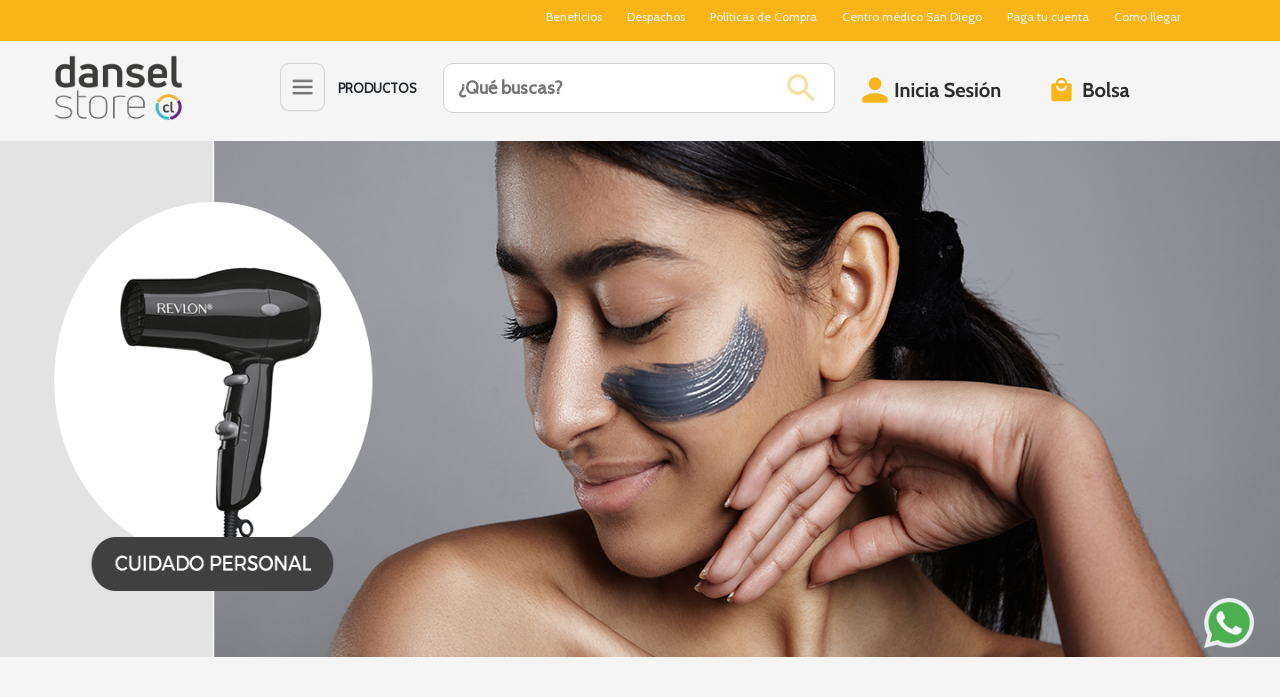

--- FILE ---
content_type: text/html; charset=utf-8
request_url: https://www.dansel.cl/Web/ListarProductos.aspx?seccion=8_80010000_80010570
body_size: 124011
content:


<!DOCTYPE html>

<html style="background: whitesmoke;">
<head><meta charset="UTF-8" /><meta http-equiv="X-UA-Compatible" content="IE=edge" /><meta name="facebook-domain-verification" content="85ysqvdiav1ntvcirhob834ebqw6r5" />

    <!-- Google Tag Manager -->
    <script>(function (w, d, s, l, i) {
            w[l] = w[l] || []; w[l].push({
                'gtm.start':
                    new Date().getTime(), event: 'gtm.js'
            }); var f = d.getElementsByTagName(s)[0],
                j = d.createElement(s), dl = l != 'dataLayer' ? '&l=' + l : ''; j.async = true; j.src =
                    'https://www.googletagmanager.com/gtm.js?id=' + i + dl; f.parentNode.insertBefore(j, f);
        })(window, document, 'script', 'dataLayer', 'GTM-T3XXB2P');</script>
    <!-- End Google Tag Manager -->


    <!-- Hotjar Tracking Code for my site -->

    <script>
        (function (h, o, t, j, a, r) {

            h.hj = h.hj || function () { (h.hj.q = h.hj.q || []).push(arguments) };

            h._hjSettings = { hjid: 3377639, hjsv: 6 };

            a = o.getElementsByTagName('head')[0];

            r = o.createElement('script'); r.async = 1;

            r.src = t + h._hjSettings.hjid + j + h._hjSettings.hjsv;

            a.appendChild(r);

        })(window, document, 'https://static.hotjar.com/c/hotjar-', '.js?sv=');
    </script>

    <meta name="viewport" content="width=device-width, initial-scale=1.0" />
    <script src="https://ajax.googleapis.com/ajax/libs/jquery/3.5.1/jquery.min.js"></script>
    <script src="https://cdn.jsdelivr.net/npm/bootstrap@5.0.1/dist/js/bootstrap.bundle.min.js"></script>
    <link href="https://cdn.jsdelivr.net/npm/bootstrap@5.0.1/dist/css/bootstrap.min.css" rel="stylesheet" integrity="sha384-+0n0xVW2eSR5OomGNYDnhzAbDsOXxcvSN1TPprVMTNDbiYZCxYbOOl7+AMvyTG2x" crossorigin="anonymous" /><link href="https://fonts.googleapis.com/css?family=Cabin&amp;display=swap" rel="stylesheet" /><link href="https://fonts.googleapis.com/css?family=Montserrat&amp;display=swap" rel="stylesheet" /><link href="./css/ListaProducto.css" rel="stylesheet" type="text/css" /><link rel="stylesheet" href="https://cdn.jsdelivr.net/npm/bootstrap-icons@1.5.0/font/bootstrap-icons.css" /><link rel="shortcut icon" href="Iconos/iconodansel.png" /><title>
	Multitiendas Dansel
</title>
    <link href="css/style.css" rel="stylesheet" />
    <script src="js/script.js"></script>
    <style>
        ol, ul {
            padding-left: 1rem;
        }
    </style>

    <style>
        .accordion-button:not(.collapsed) {
            background-color: white !important;
        }

        .img-portfolio {
            list-style: none;
            list-style-image: url(iconos/rec.png);
            padding-left: 0px;
            margin-left: 27px;
        }

        .MargenesLogin {
            margin-left: 40px;
            margin-right: 60px;
        }

        .liPC{
            list-style: disc;
            display: list-item;
            margin-left: 23px;
            padding-left: 1px !important;
        }

        .accordion-button:not(.collapsed) {
            color: black;
        }

        .btnLogin {
            color: white;
        }

            .btnLogin:hover {
                color: white;
            }
    </style>
	<style>
    /* Ajustes de estilo opcionales */
    .autocomplete-container {
      position: relative;
    }
    .autocomplete-results {
         position: absolute;
        z-index: 1000;
        width: 30.6%;
        max-height: 150px;
        overflow-y: auto;
       /* border: 1px solid #ced4da;*/
        border-top: none;
        border-radius: 0 0 0.25rem 0.25rem;
        background-color: #fff;
        /*margin-top: 17%;*/
    }
    .autocomplete-results a {
      display: block;
      padding: 0.5rem;
      text-decoration: none;
      color: #000;
    }
    .autocomplete-results a:hover {
      background-color: #f8f9fa;
    }
  </style>
	<!-- Meta Pixel Code -->

		<script>

		!function(f,b,e,v,n,t,s)

		{if(f.fbq)return;n=f.fbq=function(){n.callMethod?

		n.callMethod.apply(n,arguments):n.queue.push(arguments)};

		if(!f._fbq)f._fbq=n;n.push=n;n.loaded=!0;n.version='2.0';

		n.queue=[];t=b.createElement(e);t.async=!0;

		t.src=v;s=b.getElementsByTagName(e)[0];

		s.parentNode.insertBefore(t,s)}(window, document,'script',

		'https://connect.facebook.net/en_US/fbevents.js');

		fbq('init', '631993481778323');

		fbq('track', 'PageView');

		</script>

		<noscript><img height="1" width="1" style="display:none"

		src="https://www.facebook.com/tr?id=631993481778323&ev=PageView&noscript=1"

		/></noscript>

		<!-- End Meta Pixel Code -->

</head>
<body>
    <!-- Google Tag Manager (noscript) -->
    <noscript><iframe src="https://www.googletagmanager.com/ns.html?id=GTM-T3XXB2P"
    height="0" width="0" style="display:none;visibility:hidden"></iframe></noscript>
    <!-- End Google Tag Manager (noscript) -->

    <form method="post" action="./ListarProductos.aspx?seccion=8_80010000_80010570" id="form1">
<div class="aspNetHidden">
<input type="hidden" name="__EVENTTARGET" id="__EVENTTARGET" value="" />
<input type="hidden" name="__EVENTARGUMENT" id="__EVENTARGUMENT" value="" />
<input type="hidden" name="__LASTFOCUS" id="__LASTFOCUS" value="" />
<input type="hidden" name="__VIEWSTATE" id="__VIEWSTATE" value="fEQ/cyvtDtCer3XITlPCHHnbrbAyTvs5NTRgJdz0Kdv6jNx8CXs9Z4ldpwLHuNv/Y+vT//44VltXCkf6pRiofTZ2p2+hpoK0iJSEmcXGW0u2UZNT6mCXxH8DvLJo0X5A5Slc9Sxgb6Z61A53A4Jcfm/i0emLYQeSTH+3D0oL5GoEx8ztoG9jZyA0XiZGak2K6L7SR6vLSqrSj4etBfk5qW9mC/K3uEnMcKiCLpfvIEyqLYB2C9FSeBScgx4CUdTc+/hFCReluNJ2dTAxzXZTcYP7rqqvVyxhklkH8XL+fNEEvlNIE1h1jRbar4pMFyEv2X6dxhEqR7XedrdKTqYsTiZAQnqq0qpSmk4ZwJ3m0m7q1UzeSA403H6puyjFuMA/Iq7j99BtbXwqctd7T3KGIwR6l3G2n3ybfwLZBff1ebEO9aDH37H2h9iJrhgp1ztEJRF4CTW24FsaukgaALByupFT20/UieR8YtRoDWKVdU2HldjODx2eNP/tQh7cqmB7gAOfkej842uz1hQwLHnE9XRC0PwgEeu6MorU4jnsui8X9RQ6m6u/XiElf4ecxI08HatkR6/LKWGqtpqlFN4BdOTKV4aRJo+PIGPi3yDeh8QP/rxf4U+z6tC5Obr3NK6I7ZcOeKND4+unC6lyt/fGXadaDE0RsmR/[base64]/3XsOFDNjoyw7AvgM00Xxiytlz7uxyMVOgXu9Fdac+FEO94oFphcvo5Iu0v5yKkteoAQugxHV/cNl3x639ywa6APpfDcBK9soerHDZt2W9m9tppskSj5aMBllWewdIB1YuKEeK3LOaVkGDD4juoPgv71pGsGB5nMGp5D+RsyNaI64mnMb7JxAVUe9E=" />
</div>

<script type="text/javascript">
//<![CDATA[
var theForm = document.forms['form1'];
if (!theForm) {
    theForm = document.form1;
}
function __doPostBack(eventTarget, eventArgument) {
    if (!theForm.onsubmit || (theForm.onsubmit() != false)) {
        theForm.__EVENTTARGET.value = eventTarget;
        theForm.__EVENTARGUMENT.value = eventArgument;
        theForm.submit();
    }
}
//]]>
</script>


<div class="aspNetHidden">

	<input type="hidden" name="__VIEWSTATEGENERATOR" id="__VIEWSTATEGENERATOR" value="F27BEB13" />
	<input type="hidden" name="__EVENTVALIDATION" id="__EVENTVALIDATION" value="/+eOxOoVwXY7iwj6hIS0YTHSc65ZukKdwWCd3We8jRRjkwXbssze/I46kMtnUhngcYUnS3EexohOp+yEaeJyPVIB/4KVfrEaSeJlOSHYlfmizDtNK4aYYdEiA0FOy/KwUvtq3u+kDnjLffPXf5yFk8BGXyvG61bwNuMO1WxM+JRZIqhabpUaG8kc/vTvhX9jpbFaBlrJYlIEp92B5jhDWC9872x+Eq7QkSBjJMqJTAal4y/SagvR2iatWN4ZXqgPT+echj9wlZRkzVB8tU7aIozQD4ugKrQwOrGKsktEd1W0qDQ57x6eoVNy4/Tv7c2HV79nwsO2ZCgf3NZwfwhYVUslLCPscT/WzTlaSV1pLzNjneyrnFGJ9qKXHSiEK8jek10gDM8LeFuULOHPPrS0um1MYOtKDVb2zO96SOAMy8xdTjE+LMY8Z0iJGN2+a9kbahOBFZPEoh7xZFf1MQro817lnLojwI+Ft34/GLut8cQ=" />
</div>
      <div class="v5_8">
          <input type="hidden" name="ctl00$hfMenu" id="hfMenu" value="0" />
          <div class="row ocultar-div" style="margin: 0px;">
             <div class="md-12 v16_2323">
                <div class="v1199_482">
                     <div class="container-fluid ">
                      <div class="row">
                        <div class="col-4">
                         
                        </div>
                        <div class="col-8 text-end  mt-1 MargenSuperior">
                            <span class="subMenu"><a href="beneficios.aspx" class="link-Submenu">Beneficios</a></span>
                            <span class="subMenu"><a href="despachos.aspx" class="link-Submenu">Despachos</a></span>
                            <span class="subMenu"><a href="Terminos.aspx" class="link-Submenu">Políticas de Compra</a></span>
                            <span class="subMenu"><a href="CentroMedico.aspx" class="link-Submenu">Centro médico San Diego</a></span>
                            <span class="subMenu"><a href="pago_cuenta.aspx" class="link-Submenu">Paga tu cuenta</a></span>
                            <span class="subMenu"><a href="Ubicacion.aspx" class="link-Submenu">Como llegar</a></span>
                        </div>
                      </div>
                    </div>
                </div>
             </div>
          </div>

        <div class="container-fluid">
            <div class="margen1"></div>
            
              
             <div class="rowCustom flex customMargin1"  style="display:flex; align-items:center; justify-content:center ">
                <div class="col-4 d-md-none d-flex" style="display:flex; align-items:center; justify-content:center;padding-top:5px">
                    <a href="index.aspx"><img id="Image17" src="imagen/v303_8.png" class="timagenbase_movil" /></a>
                </div>
                <div class="col-3 d-md-none d-flex" style="display:flex; align-items:center; justify-content:center;margin-top: -7px;">
                     <div class="dropdown  ">
                        <button class="btn customBotonLogin" type="button" id="dropdownMenuButton2Movil" data-bs-toggle="dropdown" aria-expanded="false">
                             <img id="Image4" src="iconos/Login-BienvenidoMovil.png" class="imgLoginMovil" style="padding-left: 50px;" />
                             <img id="Image3" src="iconos/LoginMovil.png" class="imgLoginMovil" style="padding-left: 50px;" />
                             
                             <span id="lbMensajeBienvenidoMovil" class="mensaje-bienvenida" style="padding: 0px;text-align:right; font-size: 8px;"></span>
                        </button>
                        <div class="dropdown-menu menuLoginM" aria-labelledby="dropdownMenuButton2Movil">
                            <div class="row ocultar" id="md-login-errorm">
                                <div class="col-12 error">
                                       <label id="mensaje-errorM" class="mensaje-error">Mensaje de Error</label>
                                 </div>
                            </div>
                            <div class="row ocultar" id="md-bienvenidoM">
                                <div class="col-12 text-center mt-3">
                                    
                                 </div>
                                <div class="col-12 text-center mt-3 mb-3">
                                       <a href="PerfilHome.aspx" class="linkLogin">Mi Cuenta</a>
                                 </div>
                                <hr />
                                 <div class="col-12 text-center mt-3">
                                       <button class="btn btnLogin-outline" id="btCerrarCessionm" type="button"  style="width: 80% !important;">Cerrar Sesión</button>
                                 </div>
                            </div>
                            <div class="row" id="md-loginm">
                                 <div class="m-3 col-12 text-center">
                                      <span class="linkLogin">¿No tienes cuenta en Dansel?</span>
                                </div>
                                 <div class="m-3 col-12 text-center">
                                      <div class="d-grid gap-2">
                                        <button class="btn btnLogin-outline" type="button" onclick="$(location).attr('href','CreaCuenta.aspx');" 
                                            style="width: 80% !important;color: black !important;font-weight: bold;font-size: 18px !important;background-color: #f9b517;">¡Regístrate ahora!</button>
                                    </div>
                                </div>
                                <div class="m-3 col-12">
                                       <input name="ctl00$txRutMovil" type="text" maxlength="12" id="txRutMovil" class="form-control inputLogin" aria-describedby="emailHelp" placeholder="RUT" style="width: 80% !important;" />
                                </div>
                                 <div class="m-3 col-12">
                                           <input name="ctl00$txPasswordMovil" type="password" id="txPasswordMovil" class="form-control inputLogin" aria-describedby="emailHelp" placeholder="Contraseña" style="width: 80% !important;" />
                                 </div>
                                 
                                <div class="m-3 col-12 text-center">
                                     <div class="d-grid gap-2">
                                        <button class="btn btn-warning btnLogin" id="btIniciarSessionm" type="button" style="width: 80% !important;color: rgba(249,181,23,1);background-color: white;">Inicia sesión</button>
                                    </div>
                                </div>
                                <div class="m-3 col-12 text-center">
                                      <a href="OlvidoContrasenha.aspx" class="linkLogin">¿Olvidaste tu contraseña?</a>
                                    </div>
                           </div>
                             
                        </div>
                    </div>
                </div>
                <div class="col-3 d-md-none d-flex" style="display:flex; align-items:center; justify-content:center; padding-left:40px;margin-top:-2px">
                     <button type="button" class=" btn customBotonBolsa">
                        <span>
                            <a href="bolsa.aspx">
                                <img id="Image22" src="iconos/bagMovil.png " class="imgBolsaMovil" />
                                
                            </a>
                        </span>
                    </button>
                </div>
                <div class="col-2 d-md-none d-flex" style="display:flex; align-items:center;padding-left:10px;padding-top: 5px;">
                                <button class="btn btn-menu-movil" type="button"  id="ddbtMenu" data-bs-toggle="dropdown" aria-expanded="false">
                                     <i class="bi bi-list" id="icono-menu"></i>
                                </button>
                                <div class="dropdown-menu" aria-labelledby="ddbtMenu" style="width:100%" id="MenuMovil">
                                     <div class="accordion" id="accordionExample" style="margin-top: -17px;">
                                          <div class="accordion-item mt-2">
                                            <h2 class="accordion-header" id="headingOne">
                                              <button class="accordion-button" type="button" data-bs-toggle="collapse" data-bs-target="#collapseOne" aria-expanded="true" aria-controls="collapseOne">
                                                  <div class="col-md-12"> Computación</div>
                                              </button>
                                            </h2>
                                            <div id="collapseOne" class="accordion-collapse collapse" aria-labelledby="headingOne" data-bs-parent="#accordionExample">
                                              <div class="accordion-body">
                                                  <ul class="menuUlSubMenuMovil">
                                                        <div Class='container' style='width: 530px;'><div Class='Row'><div Class='col-12 float-start'><li><a class='dropdown-item menuListaSubMenu'>Tablets</a></li><li><a class='dropdown-item menuListaSubMenuItem' href='ListarProductos.aspx?seccion=1_10010000_10010000'>Tablets</a></li><li><a class='dropdown-item menuListaSubMenu'>Notebook</a></li><li><a class='dropdown-item menuListaSubMenuItem' href='ListarProductos.aspx?seccion=1_10020000_10020000'>Notebook</a></li><li><a class='dropdown-item menuListaSubMenu'>Impresoras y Multifuncionales</a></li><li><a class='dropdown-item menuListaSubMenuItem' href='ListarProductos.aspx?seccion=1_10060000_10060000'>Impresoras y Multifuncionales</a></li><li><a class='dropdown-item menuListaSubMenu'>Almacenamiento</a></li><li><a class='dropdown-item menuListaSubMenuItem' href='ListarProductos.aspx?seccion=1_10070000_10070001'>Discos Duros</a></li><li><a class='dropdown-item menuListaSubMenuItem' href='ListarProductos.aspx?seccion=1_10070000_10070002'>Pendrive</a></li></div></div></div>
                                                  </ul>
                                              </div>
                                            </div>

                                            <h2 class="accordion-header" id="headingOne2">
                                              <button class="accordion-button" type="button" data-bs-toggle="collapse" data-bs-target="#collapseOne2" aria-expanded="true" aria-controls="collapseOne">
                                                  <div class="col-md-12"> Electrónica</div>
                                              </button>
                                            </h2>
                                            <div id="collapseOne2" class="accordion-collapse collapse " aria-labelledby="headingOne" data-bs-parent="#accordionExample">
                                              <div class="accordion-body">
                                                  <ul class="menuUlSubMenuMovil">
                                                        <div Class='container' style='width: 530px;'><div Class='Row'><div Class='col-12 float-start'><li><a class='dropdown-item menuListaSubMenu'>Equipos de Música</a></li><li><a class='dropdown-item menuListaSubMenuItem' href='ListarProductos.aspx?seccion=2_20010100_20010102'>Minicomponente</a></li><li><a class='dropdown-item menuListaSubMenuItem' href='ListarProductos.aspx?seccion=2_20010100_20010103'>Sound Bar</a></li><li><a class='dropdown-item menuListaSubMenu'>Instrumentos Musicales</a></li><li><a class='dropdown-item menuListaSubMenuItem' href='ListarProductos.aspx?seccion=2_20010200_20010201'>Instrumentos Musicales</a></li><li><a class='dropdown-item menuListaSubMenu'>Audifonos y accesorios</a></li><li><a class='dropdown-item menuListaSubMenuItem' href='ListarProductos.aspx?seccion=2_20010400_20010401'>Audífonos y Accesorios</a></li><li><a class='dropdown-item menuListaSubMenu'>Car-Audio</a></li><li><a class='dropdown-item menuListaSubMenuItem' href='ListarProductos.aspx?seccion=2_20010500_20010502'>Parlantes y Subwoofer</a></li><li><a class='dropdown-item menuListaSubMenuItem' href='ListarProductos.aspx?seccion=2_20010500_20010501'>Radios</a></li><li><a class='dropdown-item menuListaSubMenu'>TELEVISORES</a></li><li><a class='dropdown-item menuListaSubMenuItem' href='ListarProductos.aspx?seccion=2_20020000_20020011'>ILUMINACION</a></li><li><a class='dropdown-item menuListaSubMenuItem' href='ListarProductos.aspx?seccion=2_20020000_20020002'>LED 32 PULG.</a></li><li><a class='dropdown-item menuListaSubMenuItem' href='ListarProductos.aspx?seccion=2_20020000_20020003'>LED 33 - 40 PULG.</a></li><li><a class='dropdown-item menuListaSubMenuItem' href='ListarProductos.aspx?seccion=2_20020000_20020004'>LED 42 - 45 PULG.</a></li><li><a class='dropdown-item menuListaSubMenuItem' href='ListarProductos.aspx?seccion=2_20020000_20020005'>LED 46 - 48 PULG.</a></li><li><a class='dropdown-item menuListaSubMenuItem' href='ListarProductos.aspx?seccion=2_20020000_20020001'>LED HASTA 30 PULG.</a></li><li><a class='dropdown-item menuListaSubMenuItem' href='ListarProductos.aspx?seccion=2_20020000_20020006'>LED SOBRE 50 PULG.</a></li><li><a class='dropdown-item menuListaSubMenuItem' href='ListarProductos.aspx?seccion=2_20020000_20020010'>PROYECTORES</a></li> </div><div Class='col-12 float-start'><li><a class='dropdown-item menuListaSubMenu'>Fotografía y Video</a></li><li><a class='dropdown-item menuListaSubMenuItem' href='ListarProductos.aspx?seccion=2_20040000_20040007'>Camaras de VigIlancia</a></li><li><a class='dropdown-item menuListaSubMenuItem' href='ListarProductos.aspx?seccion=2_20040000_20040006'>Telescopios</a></li><li><a class='dropdown-item menuListaSubMenu'>Consolas</a></li><li><a class='dropdown-item menuListaSubMenuItem' href='ListarProductos.aspx?seccion=2_20050100_20050104'>Todas las Consolas</a></li><li><a class='dropdown-item menuListaSubMenu'>Celulares, Telefonía y SmartWatch</a></li><li><a class='dropdown-item menuListaSubMenuItem' href='ListarProductos.aspx?seccion=2_20060000_20060003'>Accesorios Celulares</a></li><li><a class='dropdown-item menuListaSubMenuItem' href='ListarProductos.aspx?seccion=2_20060000_20060002'>SmartPhones Celulares</a></li><li><a class='dropdown-item menuListaSubMenuItem' href='ListarProductos.aspx?seccion=2_20060000_20060005'>SmartWatch</a></li></div></div></div>
                                                  </ul>
                                              </div>
                                            </div>

                                            <h2 class="accordion-header" id="headingOne3">
                                              <button class="accordion-button" type="button" data-bs-toggle="collapse" data-bs-target="#collapseOne3" aria-expanded="true" aria-controls="collapseOne">
                                                  <div class="col-md-12"> Electro Hogar </div>
                                              </button>
                                            </h2>
                                            <div id="collapseOne3" class="accordion-collapse collapse " aria-labelledby="headingOne" data-bs-parent="#accordionExample">
                                              <div class="accordion-body">
                                                  <ul class="menuUlSubMenuMovil">
                                                        <div Class='container' style='width: 530px;'><div Class='Row'><div Class='col-12 float-start'><li><a class='dropdown-item menuListaSubMenu'>Refrigeración</a></li><li><a class='dropdown-item menuListaSubMenuItem' href='ListarProductos.aspx?seccion=3_30010000_30010004'>Freezer</a></li><li><a class='dropdown-item menuListaSubMenuItem' href='ListarProductos.aspx?seccion=3_30010000_30010005'>Frigobar</a></li><li><a class='dropdown-item menuListaSubMenuItem' href='ListarProductos.aspx?seccion=3_30010000_30010003'>Frío Directo</a></li><li><a class='dropdown-item menuListaSubMenuItem' href='ListarProductos.aspx?seccion=3_30010000_30010002'>No Frost</a></li><li><a class='dropdown-item menuListaSubMenuItem' href='ListarProductos.aspx?seccion=3_30010000_30010001'>Side by Side</a></li><li><a class='dropdown-item menuListaSubMenu'>Lavado y Secado</a></li><li><a class='dropdown-item menuListaSubMenuItem' href='ListarProductos.aspx?seccion=3_30020000_30020002'>Lavadora Carga Frontal</a></li><li><a class='dropdown-item menuListaSubMenuItem' href='ListarProductos.aspx?seccion=3_30020000_30020003'>Lavadoras</a></li><li><a class='dropdown-item menuListaSubMenuItem' href='ListarProductos.aspx?seccion=3_30020000_30020005'>Secadoras</a></li><li><a class='dropdown-item menuListaSubMenu'>Cocina</a></li><li><a class='dropdown-item menuListaSubMenuItem' href='ListarProductos.aspx?seccion=3_30030100_30030102'>Campana</a></li><li><a class='dropdown-item menuListaSubMenuItem' href='ListarProductos.aspx?seccion=3_30030100_30030101'>Cocinas</a></li><li><a class='dropdown-item menuListaSubMenuItem' href='ListarProductos.aspx?seccion=3_30030100_30030103'>Encimera</a></li><li><a class='dropdown-item menuListaSubMenu'>Hornos y Microondas</a></li><li><a class='dropdown-item menuListaSubMenuItem' href='ListarProductos.aspx?seccion=3_30030200_30030201'>Hornos Eléctricos</a></li><li><a class='dropdown-item menuListaSubMenuItem' href='ListarProductos.aspx?seccion=3_30030200_30030202'>Microondas</a></li> </div><div Class='col-12 float-start'><li><a class='dropdown-item menuListaSubMenu'>Calefont</a></li><li><a class='dropdown-item menuListaSubMenuItem' href='ListarProductos.aspx?seccion=3_30040100_30040100'>Calefont y termos</a></li><li><a class='dropdown-item menuListaSubMenu'>Calefacción</a></li><li><a class='dropdown-item menuListaSubMenuItem' href='ListarProductos.aspx?seccion=3_30040200_30040203'>Calefacción Eléctrica</a></li><li><a class='dropdown-item menuListaSubMenuItem' href='ListarProductos.aspx?seccion=3_30040200_30040204'>Calientacamas</a></li><li><a class='dropdown-item menuListaSubMenuItem' href='ListarProductos.aspx?seccion=3_30040200_30040202'>Estufas a Gas</a></li><li><a class='dropdown-item menuListaSubMenuItem' href='ListarProductos.aspx?seccion=3_30040200_30040201'>Estufas a Parafina</a></li><li><a class='dropdown-item menuListaSubMenu'>Ventilación y Aire Acondicionado</a></li><li><a class='dropdown-item menuListaSubMenuItem' href='ListarProductos.aspx?seccion=3_30050000_30050002'>Climatización</a></li><li><a class='dropdown-item menuListaSubMenuItem' href='ListarProductos.aspx?seccion=3_30050000_30050001'>Ventiladores</a></li><li><a class='dropdown-item menuListaSubMenu'>Electrodomésticos</a></li><li><a class='dropdown-item menuListaSubMenuItem' href='ListarProductos.aspx?seccion=3_30060000_30060001'>Batidoras y Mini Pimer</a></li><li><a class='dropdown-item menuListaSubMenuItem' href='ListarProductos.aspx?seccion=3_30060000_30060002'>Cafeteras</a></li><li><a class='dropdown-item menuListaSubMenuItem' href='ListarProductos.aspx?seccion=3_30060000_30060003'>Freidoras y Ollas Arroceras</a></li><li><a class='dropdown-item menuListaSubMenuItem' href='ListarProductos.aspx?seccion=3_30060000_30060004'>Hervidores</a></li><li><a class='dropdown-item menuListaSubMenuItem' href='ListarProductos.aspx?seccion=3_30060000_30060005'>Licuadoras y Jugueras</a></li><li><a class='dropdown-item menuListaSubMenuItem' href='ListarProductos.aspx?seccion=3_30060000_30060006'>Parrillas Eléctricas, Gas y Carbón y discos</a></li><li><a class='dropdown-item menuListaSubMenuItem' href='ListarProductos.aspx?seccion=3_30060000_30060007'>Planchas</a></li><li><a class='dropdown-item menuListaSubMenuItem' href='ListarProductos.aspx?seccion=3_30060000_30060010'>Reposteria</a></li><li><a class='dropdown-item menuListaSubMenuItem' href='ListarProductos.aspx?seccion=3_30060000_30060008'>Sacajugos y Exprimidores</a></li><li><a class='dropdown-item menuListaSubMenuItem' href='ListarProductos.aspx?seccion=3_30060000_30060009'>Tostadores y Sandwicheras</a></li> </div><div Class='col-12 float-start'><li><a class='dropdown-item menuListaSubMenu'>Aspiradoras - Enceradoras</a></li><li><a class='dropdown-item menuListaSubMenuItem' href='ListarProductos.aspx?seccion=3_30070000_30070001'>Aspiradoras</a></li><li><a class='dropdown-item menuListaSubMenu'>Costura y Bordado</a></li><li><a class='dropdown-item menuListaSubMenuItem' href='ListarProductos.aspx?seccion=3_30080000_30080001'>Máquinas de Coser</a></li><li><a class='dropdown-item menuListaSubMenu'>Herramientas</a></li><li><a class='dropdown-item menuListaSubMenuItem' href='ListarProductos.aspx?seccion=3_30090000_30090000'>Herramientas</a></li><li><a class='dropdown-item menuListaSubMenu'>Equipamiento Industrial</a></li><li><a class='dropdown-item menuListaSubMenuItem' href='ListarProductos.aspx?seccion=3_30091000_30094225'>Anafes</a></li><li><a class='dropdown-item menuListaSubMenuItem' href='ListarProductos.aspx?seccion=3_30091000_30094215'>Baño Maria</a></li><li><a class='dropdown-item menuListaSubMenuItem' href='ListarProductos.aspx?seccion=3_30091000_30094210'>Braseros</a></li><li><a class='dropdown-item menuListaSubMenuItem' href='ListarProductos.aspx?seccion=3_30091000_30094230'>Cocinas</a></li><li><a class='dropdown-item menuListaSubMenuItem' href='ListarProductos.aspx?seccion=3_30091000_30094235'>Hornos</a></li><li><a class='dropdown-item menuListaSubMenuItem' href='ListarProductos.aspx?seccion=3_30091000_30094220'>Plancha Churrasquera</a></li></div></div></div>
                                                  </ul>
                                              </div>
                                            </div>

                                            <h2 class="accordion-header" id="headingOne4">
                                              <button class="accordion-button" type="button" data-bs-toggle="collapse" data-bs-target="#collapseOne4" aria-expanded="true" aria-controls="collapseOne">
                                                  <div class="col-md-12"> Decohogar </div>
                                              </button>
                                            </h2>
                                            <div id="collapseOne4" class="accordion-collapse collapse " aria-labelledby="headingOne" data-bs-parent="#accordionExample">
                                              <div class="accordion-body">
                                                  <ul class="menuUlSubMenuMovil">
                                                        <div Class='container' style='width: 530px;'><div Class='Row'><div Class='col-12 float-start'><li><a class='dropdown-item menuListaSubMenu'>Menaje de mesa</a></li><li><a class='dropdown-item menuListaSubMenuItem' href='ListarProductos.aspx?seccion=4_40010000_40010004'>Copas y Vasos</a></li><li><a class='dropdown-item menuListaSubMenuItem' href='ListarProductos.aspx?seccion=4_40010000_40010003'>Cuchillería</a></li><li><a class='dropdown-item menuListaSubMenuItem' href='ListarProductos.aspx?seccion=4_40010000_40010001'>Juegos de loza</a></li><li><a class='dropdown-item menuListaSubMenu'>Menaje Cocina</a></li><li><a class='dropdown-item menuListaSubMenuItem' href='ListarProductos.aspx?seccion=4_40020000_40020001'>Baterías de Cocina</a></li><li><a class='dropdown-item menuListaSubMenuItem' href='ListarProductos.aspx?seccion=4_40020000_40010002'>Loza a Granel</a></li><li><a class='dropdown-item menuListaSubMenuItem' href='ListarProductos.aspx?seccion=4_40020000_40020009'>Menaje General</a></li><li><a class='dropdown-item menuListaSubMenuItem' href='ListarProductos.aspx?seccion=4_40020000_40020002'>Ollas</a></li><li><a class='dropdown-item menuListaSubMenuItem' href='ListarProductos.aspx?seccion=4_40020000_40020003'>Sartenes Woks</a></li><li><a class='dropdown-item menuListaSubMenuItem' href='ListarProductos.aspx?seccion=4_40020000_40020005'>Teteras y Termos</a></li><li><a class='dropdown-item menuListaSubMenu'>Alfombras</a></li><li><a class='dropdown-item menuListaSubMenuItem' href='ListarProductos.aspx?seccion=4_40040000_40040001'>Interior</a></li><li><a class='dropdown-item menuListaSubMenu'>Maletería</a></li><li><a class='dropdown-item menuListaSubMenuItem' href='ListarProductos.aspx?seccion=4_40050000_40050002'>Bolsos de Viaje</a></li><li><a class='dropdown-item menuListaSubMenuItem' href='ListarProductos.aspx?seccion=4_40050000_40050003'>Maletas</a></li> </div><div Class='col-12 float-start'><li><a class='dropdown-item menuListaSubMenu'>Baño</a></li><li><a class='dropdown-item menuListaSubMenuItem' href='ListarProductos.aspx?seccion=4_40060000_40060001'>Accesorios</a></li> </div><div Class='col-12 float-start'><li><a class='dropdown-item menuListaSubMenu'>Aseo y Limpieza</a></li><li><a class='dropdown-item menuListaSubMenuItem' href='ListarProductos.aspx?seccion=4_40070000_40070001'>Aseo y limpieza</a></li></div></div></div>
                                                  </ul>
                                              </div>
                                            </div>

                                            <h2 class="accordion-header" id="headingOne5">
                                              <button class="accordion-button" type="button" data-bs-toggle="collapse" data-bs-target="#collapseOne5" aria-expanded="true" aria-controls="collapseOne">
                                                  <div class="col-md-12"> Muebles</div>
                                              </button>
                                            </h2>
                                            <div id="collapseOne5" class="accordion-collapse collapse " aria-labelledby="headingOne" data-bs-parent="#accordionExample">
                                              <div class="accordion-body">
                                                  <ul class="menuUlSubMenuMovil">
                                                        <div Class='container' style='width: 530px;'><div Class='Row'><div Class='col-12 float-start'><li><a class='dropdown-item menuListaSubMenu'>Colchones</a></li><li><a class='dropdown-item menuListaSubMenuItem' href='ListarProductos.aspx?seccion=5_50010100_50010102'>1 1/2 Plaza</a></li><li><a class='dropdown-item menuListaSubMenuItem' href='ListarProductos.aspx?seccion=5_50010100_50010101'>1 Plaza</a></li><li><a class='dropdown-item menuListaSubMenuItem' href='ListarProductos.aspx?seccion=5_50010100_50010103'>2 Plazas</a></li><li><a class='dropdown-item menuListaSubMenuItem' href='ListarProductos.aspx?seccion=5_50010100_50010106'>Combo Boxet 2 plazas</a></li><li><a class='dropdown-item menuListaSubMenuItem' href='ListarProductos.aspx?seccion=5_50010100_50010105'>King y SuperKing</a></li><li><a class='dropdown-item menuListaSubMenu'>Combos camas</a></li><li><a class='dropdown-item menuListaSubMenuItem' href='ListarProductos.aspx?seccion=5_50020100_50020102'>1 1/2 Plaza</a></li><li><a class='dropdown-item menuListaSubMenuItem' href='ListarProductos.aspx?seccion=5_50020100_50020101'>1 Plaza</a></li><li><a class='dropdown-item menuListaSubMenuItem' href='ListarProductos.aspx?seccion=5_50020100_50020103'>2 Plazas</a></li><li><a class='dropdown-item menuListaSubMenuItem' href='ListarProductos.aspx?seccion=5_50020100_50020104'>KING Y SUPER KING</a></li><li><a class='dropdown-item menuListaSubMenu'>Camarotes y Divan cama</a></li><li><a class='dropdown-item menuListaSubMenuItem' href='ListarProductos.aspx?seccion=5_50020200_50020207'>Camarotes</a></li><li><a class='dropdown-item menuListaSubMenuItem' href='ListarProductos.aspx?seccion=5_50020200_50020204'>Divanes</a></li><li><a class='dropdown-item menuListaSubMenu'>Muebles de Dormitorio</a></li><li><a class='dropdown-item menuListaSubMenuItem' href='ListarProductos.aspx?seccion=5_50030000_50030001'>Closet</a></li><li><a class='dropdown-item menuListaSubMenuItem' href='ListarProductos.aspx?seccion=5_50030000_50030002'>Comodas</a></li><li><a class='dropdown-item menuListaSubMenuItem' href='ListarProductos.aspx?seccion=5_50030000_50030003'>Respaldos</a></li><li><a class='dropdown-item menuListaSubMenuItem' href='ListarProductos.aspx?seccion=5_50030000_50030004'>Veladores</a></li> </div><div Class='col-12 float-start'><li><a class='dropdown-item menuListaSubMenu'>Plumones</a></li><li><a class='dropdown-item menuListaSubMenuItem' href='ListarProductos.aspx?seccion=5_50040100_50040101'>1 Plaza</a></li><li><a class='dropdown-item menuListaSubMenuItem' href='ListarProductos.aspx?seccion=5_50040100_50040102'>1.5 Plazas</a></li><li><a class='dropdown-item menuListaSubMenuItem' href='ListarProductos.aspx?seccion=5_50040100_50040103'>2 Plazas</a></li><li><a class='dropdown-item menuListaSubMenuItem' href='ListarProductos.aspx?seccion=5_50040100_50040104'>King y Superking</a></li><li><a class='dropdown-item menuListaSubMenu'>Sábanas</a></li><li><a class='dropdown-item menuListaSubMenuItem' href='ListarProductos.aspx?seccion=5_50040200_50040201'>1 Plaza</a></li><li><a class='dropdown-item menuListaSubMenuItem' href='ListarProductos.aspx?seccion=5_50040200_50040202'>1.5 Plazas</a></li><li><a class='dropdown-item menuListaSubMenuItem' href='ListarProductos.aspx?seccion=5_50040200_50040203'>2 Plazas</a></li><li><a class='dropdown-item menuListaSubMenuItem' href='ListarProductos.aspx?seccion=5_50040200_50040204'>King size</a></li><li><a class='dropdown-item menuListaSubMenu'>Cubrecamas, Colchas y Frazadas</a></li><li><a class='dropdown-item menuListaSubMenuItem' href='ListarProductos.aspx?seccion=5_50040300_50040301'>1 Plaza</a></li><li><a class='dropdown-item menuListaSubMenuItem' href='ListarProductos.aspx?seccion=5_50040300_50040302'>1.5 Plazas</a></li><li><a class='dropdown-item menuListaSubMenuItem' href='ListarProductos.aspx?seccion=5_50040300_50040303'>2 Plazas</a></li><li><a class='dropdown-item menuListaSubMenu'>Almohadas</a></li><li><a class='dropdown-item menuListaSubMenuItem' href='ListarProductos.aspx?seccion=5_50040600_50040600'>Almohadas</a></li> </div><div Class='col-12 float-start'><li><a class='dropdown-item menuListaSubMenu'>Muebles de Living</a></li><li><a class='dropdown-item menuListaSubMenuItem' href='ListarProductos.aspx?seccion=5_50050000_50050004'>Bergere</a></li><li><a class='dropdown-item menuListaSubMenuItem' href='ListarProductos.aspx?seccion=5_50050000_50050012'>Centros de Enretenimiento</a></li><li><a class='dropdown-item menuListaSubMenuItem' href='ListarProductos.aspx?seccion=5_50050000_50050001'>Juego de Living</a></li><li><a class='dropdown-item menuListaSubMenuItem' href='ListarProductos.aspx?seccion=5_50050000_50050011'>Racks y Estantes</a></li><li><a class='dropdown-item menuListaSubMenuItem' href='ListarProductos.aspx?seccion=5_50050000_50050013'>Seccionales y modulares</a></li><li><a class='dropdown-item menuListaSubMenuItem' href='ListarProductos.aspx?seccion=5_50050000_50050003'>Sofá, Sofá Cama y Futones</a></li><li><a class='dropdown-item menuListaSubMenu'>Muebles de Comedor</a></li><li><a class='dropdown-item menuListaSubMenuItem' href='ListarProductos.aspx?seccion=5_50060000_50060001'>Juegos de Comedor</a></li><li><a class='dropdown-item menuListaSubMenu'>Complementos</a></li><li><a class='dropdown-item menuListaSubMenuItem' href='ListarProductos.aspx?seccion=5_50070000_50070003'>Bar y barras</a></li><li><a class='dropdown-item menuListaSubMenuItem' href='ListarProductos.aspx?seccion=5_50070000_50070004'>Buffet y Bibliteca</a></li><li><a class='dropdown-item menuListaSubMenuItem' href='ListarProductos.aspx?seccion=5_50070000_50070001'>Escritorios</a></li><li><a class='dropdown-item menuListaSubMenuItem' href='ListarProductos.aspx?seccion=5_50070000_50070005'>Estante</a></li><li><a class='dropdown-item menuListaSubMenuItem' href='ListarProductos.aspx?seccion=5_50070000_50070006'>Repisa</a></li><li><a class='dropdown-item menuListaSubMenuItem' href='ListarProductos.aspx?seccion=5_50070000_50070007'>Vitrina</a></li><li><a class='dropdown-item menuListaSubMenu'>Muebles de cocina</a></li><li><a class='dropdown-item menuListaSubMenuItem' href='ListarProductos.aspx?seccion=5_50080000_50080001'>Muebles de Cocina</a></li></div></div></div>
                                                   </ul>
                                              </div>
                                            </div>

                                            <h2 class="accordion-header" id="headingOne6">
                                              <button class="accordion-button" type="button" data-bs-toggle="collapse" data-bs-target="#collapseOne6" aria-expanded="true" aria-controls="collapseOne">
                                                  <div class="col-md-12">  Deportes y Zapatillas</div>
                                              </button>
                                            </h2>
                                            <div id="collapseOne6" class="accordion-collapse collapse " aria-labelledby="headingOne" data-bs-parent="#accordionExample">
                                              <div class="accordion-body">
                                                   <ul class="menuUlSubMenuMovil">
                                                        <div Class='container' style='width: 530px;'><div Class='Row'><div Class='col-12 float-start'><li><a class='dropdown-item menuListaSubMenu'>Bicicletas Adultos</a></li><li><a class='dropdown-item menuListaSubMenuItem' href='ListarProductos.aspx?seccion=6_60010100_60010102'>Aro 24</a></li><li><a class='dropdown-item menuListaSubMenuItem' href='ListarProductos.aspx?seccion=6_60010100_60010101'>Aro 26</a></li><li><a class='dropdown-item menuListaSubMenuItem' href='ListarProductos.aspx?seccion=6_60010100_60010103'>Aros grandes</a></li><li><a class='dropdown-item menuListaSubMenu'>Bicicletas Niños</a></li><li><a class='dropdown-item menuListaSubMenuItem' href='ListarProductos.aspx?seccion=6_60010200_60010203'>Aro 12</a></li><li><a class='dropdown-item menuListaSubMenuItem' href='ListarProductos.aspx?seccion=6_60010200_60010202'>Aro 16</a></li><li><a class='dropdown-item menuListaSubMenuItem' href='ListarProductos.aspx?seccion=6_60010200_60010201'>Aro 20</a></li><li><a class='dropdown-item menuListaSubMenu'>Otros Deportes</a></li><li><a class='dropdown-item menuListaSubMenu'>Fútbol y accesorios</a></li><li><a class='dropdown-item menuListaSubMenuItem' href='ListarProductos.aspx?seccion=6_60050400_60050403'>Balones</a></li><li><a class='dropdown-item menuListaSubMenuItem' href='ListarProductos.aspx?seccion=6_60050400_60050404'>Mochilas</a></li><li><a class='dropdown-item menuListaSubMenuItem' href='ListarProductos.aspx?seccion=6_60050400_60050402'>Ropa y Accesorios</a></li><li><a class='dropdown-item menuListaSubMenu'>Tenis y accesorios</a></li><li><a class='dropdown-item menuListaSubMenuItem' href='ListarProductos.aspx?seccion=6_60050500_60050501'>Tenis y accesorios</a></li> </div><div Class='col-12 float-start'><li><a class='dropdown-item menuListaSubMenu'>Zapatillas Hombre</a></li><li><a class='dropdown-item menuListaSubMenuItem' href='ListarProductos.aspx?seccion=6_60070100_60070100'>Zapatillas Hombre</a></li><li><a class='dropdown-item menuListaSubMenu'>Zapatillas Mujer</a></li><li><a class='dropdown-item menuListaSubMenuItem' href='ListarProductos.aspx?seccion=6_60070200_60070200'>Zapatillas Mujer</a></li><li><a class='dropdown-item menuListaSubMenu'>Zapatillas Niños</a></li><li><a class='dropdown-item menuListaSubMenuItem' href='ListarProductos.aspx?seccion=6_60070400_60070400'>Zapatillas Niños</a></li><li><a class='dropdown-item menuListaSubMenu'>Scotter y patinetas</a></li><li><a class='dropdown-item menuListaSubMenuItem' href='ListarProductos.aspx?seccion=6_60080000_60080100'>Scooter básico</a></li><li><a class='dropdown-item menuListaSubMenuItem' href='ListarProductos.aspx?seccion=6_60080000_60080200'>Scooter eléctrico</a></li><li><a class='dropdown-item menuListaSubMenu'>Maquinas de ejecicio</a></li><li><a class='dropdown-item menuListaSubMenuItem' href='ListarProductos.aspx?seccion=6_60010300_60010301'>Máquinas de ejercicio</a></li></div></div></div>
                                                    </ul>
                                              </div>
                                            </div>

                                            <h2 class="accordion-header" id="headingOne7">
                                              <button class="accordion-button" type="button" data-bs-toggle="collapse" data-bs-target="#collapseOne7" aria-expanded="true" aria-controls="collapseOne">
                                                  <div class="col-md-12">  Infantil</div>
                                              </button>
                                            </h2>
                                            <div id="collapseOne7" class="accordion-collapse collapse " aria-labelledby="headingOne" data-bs-parent="#accordionExample">
                                              <div class="accordion-body">
                                                  <ul class="menuUlSubMenuMovil">
                                                        <div Class='container' style='width: 530px;'><div Class='Row'><div Class='col-12 float-start'><li><a class='dropdown-item menuListaSubMenu'>Coches y sillas</a></li><li><a class='dropdown-item menuListaSubMenuItem' href='ListarProductos.aspx?seccion=7_70010400_70010400'>Coches</a></li><li><a class='dropdown-item menuListaSubMenu'>Juguetes</a></li><li><a class='dropdown-item menuListaSubMenuItem' href='ListarProductos.aspx?seccion=7_70060000_70060600'>Juguetes de Patio</a></li><li><a class='dropdown-item menuListaSubMenuItem' href='ListarProductos.aspx?seccion=7_70060000_70060200'>Juguetes Niñas</a></li><li><a class='dropdown-item menuListaSubMenuItem' href='ListarProductos.aspx?seccion=7_70060000_70060300'>Juguetes Niños</a></li><li><a class='dropdown-item menuListaSubMenuItem' href='ListarProductos.aspx?seccion=7_70060000_70060400'>Unisex</a></li></div></div></div>
                                                    </ul>
                                              </div>
                                            </div>

                                            <h2 class="accordion-header" id="headingOne8">
                                              <button class="accordion-button" type="button" data-bs-toggle="collapse" data-bs-target="#collapseOne8" aria-expanded="true" aria-controls="collapseOne">
                                                  <div class="col-md-12">  Belleza</div>
                                              </button>
                                            </h2>
                                            <div id="collapseOne8" class="accordion-collapse collapse " aria-labelledby="headingOne" data-bs-parent="#accordionExample">
                                              <div class="accordion-body">
                                                  <ul class="menuUlSubMenuMovil">
                                                        <div Class='container' style='width: 530px;'><div Class='Row'><div Class='col-12 float-start'><li><a class='dropdown-item menuListaSubMenu'>Cuidado Personal</a></li><li><a class='dropdown-item menuListaSubMenuItem' href='ListarProductos.aspx?seccion=8_80010000_80010201'>Afeitadoras</a></li><li><a class='dropdown-item menuListaSubMenuItem' href='ListarProductos.aspx?seccion=8_80010000_80010301'>Alisadores</a></li><li><a class='dropdown-item menuListaSubMenuItem' href='ListarProductos.aspx?seccion=8_80010000_80010202'>Corta Pelo y Barba</a></li><li><a class='dropdown-item menuListaSubMenuItem' href='ListarProductos.aspx?seccion=8_80010000_80010100'>Depilación</a></li><li><a class='dropdown-item menuListaSubMenuItem' href='ListarProductos.aspx?seccion=8_80010000_80010585'>Rasuradora manual hombre</a></li><li><a class='dropdown-item menuListaSubMenuItem' href='ListarProductos.aspx?seccion=8_80010000_80010590'>Rasuradora Manual Mujer</a></li><li><a class='dropdown-item menuListaSubMenuItem' href='ListarProductos.aspx?seccion=8_80010000_80010400'>Secadores de Pelo</a></li> </div><div Class='col-12 float-start'><li><a class='dropdown-item menuListaSubMenu'>Perfumes y Maquillaje</a></li><li><a class='dropdown-item menuListaSubMenuItem' href='ListarProductos.aspx?seccion=8_80020000_80020250'>Perfume unisex</a></li><li><a class='dropdown-item menuListaSubMenuItem' href='ListarProductos.aspx?seccion=8_80020000_80020100'>Perfumes Hombre</a></li><li><a class='dropdown-item menuListaSubMenuItem' href='ListarProductos.aspx?seccion=8_80020000_80020200'>Perfumes Mujer</a></li><li><a class='dropdown-item menuListaSubMenu'>Carteras, Relojes y Accesorios</a></li><li><a class='dropdown-item menuListaSubMenuItem' href='ListarProductos.aspx?seccion=8_80030000_80030300'>Bolsos Dama</a></li><li><a class='dropdown-item menuListaSubMenuItem' href='ListarProductos.aspx?seccion=8_80030000_80030200'>Carteras</a></li><li><a class='dropdown-item menuListaSubMenuItem' href='ListarProductos.aspx?seccion=8_80030000_80030601'>Relojes Hombre</a></li><li><a class='dropdown-item menuListaSubMenuItem' href='ListarProductos.aspx?seccion=8_80030000_80030603'>Relojes Infantiles</a></li><li><a class='dropdown-item menuListaSubMenuItem' href='ListarProductos.aspx?seccion=8_80030000_80030602'>Relojes Mujer</a></li></div></div></div>
                                                  </ul>
                                              </div>
                                            </div>

                                            <h2 class="accordion-header" id="headingOne12">
                                              <button class="accordion-button" type="button" data-bs-toggle="collapse" data-bs-target="#collapseOne12" aria-expanded="true" aria-controls="collapseOne">
                                                  <div class="col-md-12">Varon</div>
                                              </button>
                                            </h2>
                                            <div id="collapseOne12" class="accordion-collapse collapse " aria-labelledby="headingOne" data-bs-parent="#accordionExample">
                                              <div class="accordion-body">
                                                  <ul class="menuUlSubMenuMovil">
                                                        <div Class='container' style='width: 530px;'><div Class='Row'><div Class='col-12 float-start'><li><a class='dropdown-item menuListaSubMenu'>Ropa interior Hombre</a></li></div></div></div>
                                                    </ul>
                                              </div>
                                            </div>

                                            <h2 class="accordion-header" id="headingOne11">
                                              <button class="accordion-button" type="button" data-bs-toggle="collapse" data-bs-target="#collapseOne11" aria-expanded="true" aria-controls="collapseOne">
                                                  <div class="col-md-12">  Mujer</div>
                                              </button>
                                            </h2>
                                            <div id="collapseOne11" class="accordion-collapse collapse " aria-labelledby="headingOne" data-bs-parent="#accordionExample">
                                              <div class="accordion-body">
                                                  <ul class="menuUlSubMenuMovil">
                                                        <div Class='container' style='width: 530px;'><div Class='Row'><div Class='col-12 float-start'> </div><div Class='col-12 float-start'><li><a class='dropdown-item menuListaSubMenu'>Moda</a></li><li><a class='dropdown-item menuListaSubMenuItem' href='ListarProductos.aspx?seccion=11_11010000_11010205'>Abrigos, Chaquetas y Parkas</a></li><li><a class='dropdown-item menuListaSubMenuItem' href='ListarProductos.aspx?seccion=11_11010000_11010031'>Calcetines Mujer</a></li><li><a class='dropdown-item menuListaSubMenuItem' href='ListarProductos.aspx?seccion=11_11010000_11010105'>Calzas Mujer</a></li><li><a class='dropdown-item menuListaSubMenuItem' href='ListarProductos.aspx?seccion=11_11010000_11010109'>Calzas Mujer XL
</a></li><li><a class='dropdown-item menuListaSubMenuItem' href='ListarProductos.aspx?seccion=11_11010000_11010210'>Polerones invierno mujer</a></li></div></div></div>
                                                  </ul>
                                              </div>
                                            </div>

                                         

                                          </div>
                                     </div>

                                </div>
                            </div>

             </div>

             <div class="col-12 d-md-none d-md-flex customMargin1 " style="display:flex; align-items:center; justify-content:center;"">
                  <label for="" ></label>
                  <div class="textQueBuscas">  
                      <input name="ctl00$txBusquedaCel" type="text" id="txBusquedaCel" class="form-control quebuscaMobile" aria-describedby="emailHelp" placeholder="   ¿Qué buscas?" onkeypress="KeyPressedCel(event)" />
                      <label for="txBusquedaCel"></label>
                      <input type="image" name="ctl00$imBuscarCel" id="imBuscarCel" src="Iconos/bt_buscar.PNG" style="width: 30px; height: 30px; position: absolute; right: 50px;border-radius: 10px;margin-top: -34px;margin-right: 8px;" />
                 </div>
             </div>  
            
         



            
            <div class="rowCustom customMargin2" style="display:flex; align-items:center; justify-content:center;">

                <div class="col-md-2 d-none d-md-flex cabecera-logo">
                      <a href="index.aspx"><img id="Image27" src="imagen/v303_8.png" class="timagenbase" /></a>
                </div>
                <div class="col-md-2 d-none d-md-flex cabecera-categoria">

                <div class="dropdown">
                    <button class="btn" type="button" id="dropdownMenuButton1" data-bs-toggle="dropdown" aria-expanded="false">
                       <img id="Image21" src="iconos/menu.png" class="imgMenu" />
                        <span class="subCategorias">
                            Productos
                        </span>
                      </button>

                      <ul class="dropdown-menu menuLista" aria-labelledby="dropdownMenuButton1" id="MenuLista">
                        <li><a class="dropdown-item menuListaTitulo" onclick="MostrarMenu()">Computación </a>
                            <ul class="menuUlSubMenu">
                                <div Class='container' style='width: 530px;'><div Class='Row'><div Class='col-sm-4 float-start'><li><a class='dropdown-item menuListaSubMenu liPC' href='ListarProductos.aspx?seccion=1_10010000_0'>Tablets</a></li><li><a class='dropdown-item menuListaSubMenuItem liPC' href='ListarProductos.aspx?seccion=1_10010000_10010000'>Tablets</a></li><li><a class='dropdown-item menuListaSubMenu liPC' href='ListarProductos.aspx?seccion=1_10020000_0'>Notebook</a></li><li><a class='dropdown-item menuListaSubMenuItem liPC' href='ListarProductos.aspx?seccion=1_10020000_10020000'>Notebook</a></li><li><a class='dropdown-item menuListaSubMenu liPC' href='ListarProductos.aspx?seccion=1_10060000_0'>Impresoras y Multifuncionales</a></li><li><a class='dropdown-item menuListaSubMenuItem liPC' href='ListarProductos.aspx?seccion=1_10060000_10060000'>Impresoras y Multifuncionales</a></li><li><a class='dropdown-item menuListaSubMenu liPC' href='ListarProductos.aspx?seccion=1_10070000_0'>Almacenamiento</a></li><li><a class='dropdown-item menuListaSubMenuItem liPC' href='ListarProductos.aspx?seccion=1_10070000_10070001'>Discos Duros</a></li><li><a class='dropdown-item menuListaSubMenuItem liPC' href='ListarProductos.aspx?seccion=1_10070000_10070002'>Pendrive</a></li></div></div></div>
                            </ul>
                        </li>

                          <li><a class="dropdown-item menuListaTitulo " onclick="MostrarMenu()">Electrónica</a>
                            <ul class="menuUlSubMenu">
                                <div Class='container' style='width: 530px;'><div Class='Row'><div Class='col-sm-4 float-start'><li><a class='dropdown-item menuListaSubMenu liPC' href='ListarProductos.aspx?seccion=2_20010100_0'>Equipos de Música</a></li><li><a class='dropdown-item menuListaSubMenuItem liPC' href='ListarProductos.aspx?seccion=2_20010100_20010102'>Minicomponente</a></li><li><a class='dropdown-item menuListaSubMenuItem liPC' href='ListarProductos.aspx?seccion=2_20010100_20010103'>Sound Bar</a></li><li><a class='dropdown-item menuListaSubMenu liPC' href='ListarProductos.aspx?seccion=2_20010200_0'>Instrumentos Musicales</a></li><li><a class='dropdown-item menuListaSubMenuItem liPC' href='ListarProductos.aspx?seccion=2_20010200_20010201'>Instrumentos Musicales</a></li><li><a class='dropdown-item menuListaSubMenu liPC' href='ListarProductos.aspx?seccion=2_20010400_0'>Audifonos y accesorios</a></li><li><a class='dropdown-item menuListaSubMenuItem liPC' href='ListarProductos.aspx?seccion=2_20010400_20010401'>Audífonos y Accesorios</a></li><li><a class='dropdown-item menuListaSubMenu liPC' href='ListarProductos.aspx?seccion=2_20010500_0'>Car-Audio</a></li><li><a class='dropdown-item menuListaSubMenuItem liPC' href='ListarProductos.aspx?seccion=2_20010500_20010502'>Parlantes y Subwoofer</a></li><li><a class='dropdown-item menuListaSubMenuItem liPC' href='ListarProductos.aspx?seccion=2_20010500_20010501'>Radios</a></li><li><a class='dropdown-item menuListaSubMenu liPC' href='ListarProductos.aspx?seccion=2_20020000_0'>TELEVISORES</a></li><li><a class='dropdown-item menuListaSubMenuItem liPC' href='ListarProductos.aspx?seccion=2_20020000_20020011'>ILUMINACION</a></li><li><a class='dropdown-item menuListaSubMenuItem liPC' href='ListarProductos.aspx?seccion=2_20020000_20020002'>LED 32 PULG.</a></li><li><a class='dropdown-item menuListaSubMenuItem liPC' href='ListarProductos.aspx?seccion=2_20020000_20020003'>LED 33 - 40 PULG.</a></li><li><a class='dropdown-item menuListaSubMenuItem liPC' href='ListarProductos.aspx?seccion=2_20020000_20020004'>LED 42 - 45 PULG.</a></li><li><a class='dropdown-item menuListaSubMenuItem liPC' href='ListarProductos.aspx?seccion=2_20020000_20020005'>LED 46 - 48 PULG.</a></li><li><a class='dropdown-item menuListaSubMenuItem liPC' href='ListarProductos.aspx?seccion=2_20020000_20020001'>LED HASTA 30 PULG.</a></li><li><a class='dropdown-item menuListaSubMenuItem liPC' href='ListarProductos.aspx?seccion=2_20020000_20020006'>LED SOBRE 50 PULG.</a></li><li><a class='dropdown-item menuListaSubMenuItem liPC' href='ListarProductos.aspx?seccion=2_20020000_20020010'>PROYECTORES</a></li> </div><div Class='col-sm-4 float-start'><li><a class='dropdown-item menuListaSubMenu liPC' href='ListarProductos.aspx?seccion=2_20040000_0'>Fotografía y Video</a></li><li><a class='dropdown-item menuListaSubMenuItem liPC' href='ListarProductos.aspx?seccion=2_20040000_20040007'>Camaras de VigIlancia</a></li><li><a class='dropdown-item menuListaSubMenuItem liPC' href='ListarProductos.aspx?seccion=2_20040000_20040006'>Telescopios</a></li><li><a class='dropdown-item menuListaSubMenu liPC' href='ListarProductos.aspx?seccion=2_20050100_0'>Consolas</a></li><li><a class='dropdown-item menuListaSubMenuItem liPC' href='ListarProductos.aspx?seccion=2_20050100_20050104'>Todas las Consolas</a></li><li><a class='dropdown-item menuListaSubMenu liPC' href='ListarProductos.aspx?seccion=2_20060000_0'>Celulares, Telefonía y SmartWatch</a></li><li><a class='dropdown-item menuListaSubMenuItem liPC' href='ListarProductos.aspx?seccion=2_20060000_20060003'>Accesorios Celulares</a></li><li><a class='dropdown-item menuListaSubMenuItem liPC' href='ListarProductos.aspx?seccion=2_20060000_20060002'>SmartPhones Celulares</a></li><li><a class='dropdown-item menuListaSubMenuItem liPC' href='ListarProductos.aspx?seccion=2_20060000_20060005'>SmartWatch</a></li></div></div></div>
                            </ul>
                        </li>
                        <li><a class="dropdown-item menuListaTitulo ">Electro Hogar</a>
                            <ul class="menuUlSubMenu">
                                <div Class='container' style='width: 530px;'><div Class='Row'><div Class='col-sm-4 float-start'><li><a class='dropdown-item menuListaSubMenu liPC' href='ListarProductos.aspx?seccion=3_30010000_0'>Refrigeración</a></li><li><a class='dropdown-item menuListaSubMenuItem liPC' href='ListarProductos.aspx?seccion=3_30010000_30010004'>Freezer</a></li><li><a class='dropdown-item menuListaSubMenuItem liPC' href='ListarProductos.aspx?seccion=3_30010000_30010005'>Frigobar</a></li><li><a class='dropdown-item menuListaSubMenuItem liPC' href='ListarProductos.aspx?seccion=3_30010000_30010003'>Frío Directo</a></li><li><a class='dropdown-item menuListaSubMenuItem liPC' href='ListarProductos.aspx?seccion=3_30010000_30010002'>No Frost</a></li><li><a class='dropdown-item menuListaSubMenuItem liPC' href='ListarProductos.aspx?seccion=3_30010000_30010001'>Side by Side</a></li><li><a class='dropdown-item menuListaSubMenu liPC' href='ListarProductos.aspx?seccion=3_30020000_0'>Lavado y Secado</a></li><li><a class='dropdown-item menuListaSubMenuItem liPC' href='ListarProductos.aspx?seccion=3_30020000_30020002'>Lavadora Carga Frontal</a></li><li><a class='dropdown-item menuListaSubMenuItem liPC' href='ListarProductos.aspx?seccion=3_30020000_30020003'>Lavadoras</a></li><li><a class='dropdown-item menuListaSubMenuItem liPC' href='ListarProductos.aspx?seccion=3_30020000_30020005'>Secadoras</a></li><li><a class='dropdown-item menuListaSubMenu liPC' href='ListarProductos.aspx?seccion=3_30030100_0'>Cocina</a></li><li><a class='dropdown-item menuListaSubMenuItem liPC' href='ListarProductos.aspx?seccion=3_30030100_30030102'>Campana</a></li><li><a class='dropdown-item menuListaSubMenuItem liPC' href='ListarProductos.aspx?seccion=3_30030100_30030101'>Cocinas</a></li><li><a class='dropdown-item menuListaSubMenuItem liPC' href='ListarProductos.aspx?seccion=3_30030100_30030103'>Encimera</a></li><li><a class='dropdown-item menuListaSubMenu liPC' href='ListarProductos.aspx?seccion=3_30030200_0'>Hornos y Microondas</a></li><li><a class='dropdown-item menuListaSubMenuItem liPC' href='ListarProductos.aspx?seccion=3_30030200_30030201'>Hornos Eléctricos</a></li><li><a class='dropdown-item menuListaSubMenuItem liPC' href='ListarProductos.aspx?seccion=3_30030200_30030202'>Microondas</a></li> </div><div Class='col-sm-4 float-start'><li><a class='dropdown-item menuListaSubMenu liPC' href='ListarProductos.aspx?seccion=3_30040100_0'>Calefont</a></li><li><a class='dropdown-item menuListaSubMenuItem liPC' href='ListarProductos.aspx?seccion=3_30040100_30040100'>Calefont y termos</a></li><li><a class='dropdown-item menuListaSubMenu liPC' href='ListarProductos.aspx?seccion=3_30040200_0'>Calefacción</a></li><li><a class='dropdown-item menuListaSubMenuItem liPC' href='ListarProductos.aspx?seccion=3_30040200_30040203'>Calefacción Eléctrica</a></li><li><a class='dropdown-item menuListaSubMenuItem liPC' href='ListarProductos.aspx?seccion=3_30040200_30040204'>Calientacamas</a></li><li><a class='dropdown-item menuListaSubMenuItem liPC' href='ListarProductos.aspx?seccion=3_30040200_30040202'>Estufas a Gas</a></li><li><a class='dropdown-item menuListaSubMenuItem liPC' href='ListarProductos.aspx?seccion=3_30040200_30040201'>Estufas a Parafina</a></li><li><a class='dropdown-item menuListaSubMenu liPC' href='ListarProductos.aspx?seccion=3_30050000_0'>Ventilación y Aire Acondicionado</a></li><li><a class='dropdown-item menuListaSubMenuItem liPC' href='ListarProductos.aspx?seccion=3_30050000_30050002'>Climatización</a></li><li><a class='dropdown-item menuListaSubMenuItem liPC' href='ListarProductos.aspx?seccion=3_30050000_30050001'>Ventiladores</a></li><li><a class='dropdown-item menuListaSubMenu liPC' href='ListarProductos.aspx?seccion=3_30060000_0'>Electrodomésticos</a></li><li><a class='dropdown-item menuListaSubMenuItem liPC' href='ListarProductos.aspx?seccion=3_30060000_30060001'>Batidoras y Mini Pimer</a></li><li><a class='dropdown-item menuListaSubMenuItem liPC' href='ListarProductos.aspx?seccion=3_30060000_30060002'>Cafeteras</a></li><li><a class='dropdown-item menuListaSubMenuItem liPC' href='ListarProductos.aspx?seccion=3_30060000_30060003'>Freidoras y Ollas Arroceras</a></li><li><a class='dropdown-item menuListaSubMenuItem liPC' href='ListarProductos.aspx?seccion=3_30060000_30060004'>Hervidores</a></li><li><a class='dropdown-item menuListaSubMenuItem liPC' href='ListarProductos.aspx?seccion=3_30060000_30060005'>Licuadoras y Jugueras</a></li><li><a class='dropdown-item menuListaSubMenuItem liPC' href='ListarProductos.aspx?seccion=3_30060000_30060006'>Parrillas Eléctricas, Gas y Carbón y discos</a></li><li><a class='dropdown-item menuListaSubMenuItem liPC' href='ListarProductos.aspx?seccion=3_30060000_30060007'>Planchas</a></li><li><a class='dropdown-item menuListaSubMenuItem liPC' href='ListarProductos.aspx?seccion=3_30060000_30060010'>Reposteria</a></li><li><a class='dropdown-item menuListaSubMenuItem liPC' href='ListarProductos.aspx?seccion=3_30060000_30060008'>Sacajugos y Exprimidores</a></li><li><a class='dropdown-item menuListaSubMenuItem liPC' href='ListarProductos.aspx?seccion=3_30060000_30060009'>Tostadores y Sandwicheras</a></li> </div><div Class='col-sm-4 float-start'><li><a class='dropdown-item menuListaSubMenu liPC' href='ListarProductos.aspx?seccion=3_30070000_0'>Aspiradoras - Enceradoras</a></li><li><a class='dropdown-item menuListaSubMenuItem liPC' href='ListarProductos.aspx?seccion=3_30070000_30070001'>Aspiradoras</a></li><li><a class='dropdown-item menuListaSubMenu liPC' href='ListarProductos.aspx?seccion=3_30080000_0'>Costura y Bordado</a></li><li><a class='dropdown-item menuListaSubMenuItem liPC' href='ListarProductos.aspx?seccion=3_30080000_30080001'>Máquinas de Coser</a></li><li><a class='dropdown-item menuListaSubMenu liPC' href='ListarProductos.aspx?seccion=3_30090000_0'>Herramientas</a></li><li><a class='dropdown-item menuListaSubMenuItem liPC' href='ListarProductos.aspx?seccion=3_30090000_30090000'>Herramientas</a></li><li><a class='dropdown-item menuListaSubMenu liPC' href='ListarProductos.aspx?seccion=3_30091000_0'>Equipamiento Industrial</a></li><li><a class='dropdown-item menuListaSubMenuItem liPC' href='ListarProductos.aspx?seccion=3_30091000_30094225'>Anafes</a></li><li><a class='dropdown-item menuListaSubMenuItem liPC' href='ListarProductos.aspx?seccion=3_30091000_30094215'>Baño Maria</a></li><li><a class='dropdown-item menuListaSubMenuItem liPC' href='ListarProductos.aspx?seccion=3_30091000_30094210'>Braseros</a></li><li><a class='dropdown-item menuListaSubMenuItem liPC' href='ListarProductos.aspx?seccion=3_30091000_30094230'>Cocinas</a></li><li><a class='dropdown-item menuListaSubMenuItem liPC' href='ListarProductos.aspx?seccion=3_30091000_30094235'>Hornos</a></li><li><a class='dropdown-item menuListaSubMenuItem liPC' href='ListarProductos.aspx?seccion=3_30091000_30094220'>Plancha Churrasquera</a></li></div></div></div>
                            </ul>
                        </li>
                        <li><a class="dropdown-item menuListaTitulo ">Decohogar</a>
                            <ul class="menuUlSubMenu">
                                <div Class='container' style='width: 530px;'><div Class='Row'><div Class='col-sm-4 float-start'><li><a class='dropdown-item menuListaSubMenu liPC' href='ListarProductos.aspx?seccion=4_40010000_0'>Menaje de mesa</a></li><li><a class='dropdown-item menuListaSubMenuItem liPC' href='ListarProductos.aspx?seccion=4_40010000_40010004'>Copas y Vasos</a></li><li><a class='dropdown-item menuListaSubMenuItem liPC' href='ListarProductos.aspx?seccion=4_40010000_40010003'>Cuchillería</a></li><li><a class='dropdown-item menuListaSubMenuItem liPC' href='ListarProductos.aspx?seccion=4_40010000_40010001'>Juegos de loza</a></li><li><a class='dropdown-item menuListaSubMenu liPC' href='ListarProductos.aspx?seccion=4_40020000_0'>Menaje Cocina</a></li><li><a class='dropdown-item menuListaSubMenuItem liPC' href='ListarProductos.aspx?seccion=4_40020000_40020001'>Baterías de Cocina</a></li><li><a class='dropdown-item menuListaSubMenuItem liPC' href='ListarProductos.aspx?seccion=4_40020000_40010002'>Loza a Granel</a></li><li><a class='dropdown-item menuListaSubMenuItem liPC' href='ListarProductos.aspx?seccion=4_40020000_40020009'>Menaje General</a></li><li><a class='dropdown-item menuListaSubMenuItem liPC' href='ListarProductos.aspx?seccion=4_40020000_40020002'>Ollas</a></li><li><a class='dropdown-item menuListaSubMenuItem liPC' href='ListarProductos.aspx?seccion=4_40020000_40020003'>Sartenes Woks</a></li><li><a class='dropdown-item menuListaSubMenuItem liPC' href='ListarProductos.aspx?seccion=4_40020000_40020005'>Teteras y Termos</a></li><li><a class='dropdown-item menuListaSubMenu liPC' href='ListarProductos.aspx?seccion=4_40040000_0'>Alfombras</a></li><li><a class='dropdown-item menuListaSubMenuItem liPC' href='ListarProductos.aspx?seccion=4_40040000_40040001'>Interior</a></li><li><a class='dropdown-item menuListaSubMenu liPC' href='ListarProductos.aspx?seccion=4_40050000_0'>Maletería</a></li><li><a class='dropdown-item menuListaSubMenuItem liPC' href='ListarProductos.aspx?seccion=4_40050000_40050002'>Bolsos de Viaje</a></li><li><a class='dropdown-item menuListaSubMenuItem liPC' href='ListarProductos.aspx?seccion=4_40050000_40050003'>Maletas</a></li> </div><div Class='col-sm-4 float-start'><li><a class='dropdown-item menuListaSubMenu liPC' href='ListarProductos.aspx?seccion=4_40060000_0'>Baño</a></li><li><a class='dropdown-item menuListaSubMenuItem liPC' href='ListarProductos.aspx?seccion=4_40060000_40060001'>Accesorios</a></li> </div><div Class='col-sm-4 float-start'><li><a class='dropdown-item menuListaSubMenu liPC' href='ListarProductos.aspx?seccion=4_40070000_0'>Aseo y Limpieza</a></li><li><a class='dropdown-item menuListaSubMenuItem liPC' href='ListarProductos.aspx?seccion=4_40070000_40070001'>Aseo y limpieza</a></li></div></div></div>
                            </ul>
                        </li>
                        <li><a class="dropdown-item menuListaTitulo ">Muebles</a>
                           <ul class="menuUlSubMenu">
                                <div Class='container' style='width: 530px;'><div Class='Row'><div Class='col-sm-4 float-start'><li><a class='dropdown-item menuListaSubMenu liPC' href='ListarProductos.aspx?seccion=5_50010100_0'>Colchones</a></li><li><a class='dropdown-item menuListaSubMenuItem liPC' href='ListarProductos.aspx?seccion=5_50010100_50010102'>1 1/2 Plaza</a></li><li><a class='dropdown-item menuListaSubMenuItem liPC' href='ListarProductos.aspx?seccion=5_50010100_50010101'>1 Plaza</a></li><li><a class='dropdown-item menuListaSubMenuItem liPC' href='ListarProductos.aspx?seccion=5_50010100_50010103'>2 Plazas</a></li><li><a class='dropdown-item menuListaSubMenuItem liPC' href='ListarProductos.aspx?seccion=5_50010100_50010106'>Combo Boxet 2 plazas</a></li><li><a class='dropdown-item menuListaSubMenuItem liPC' href='ListarProductos.aspx?seccion=5_50010100_50010105'>King y SuperKing</a></li><li><a class='dropdown-item menuListaSubMenu liPC' href='ListarProductos.aspx?seccion=5_50020100_0'>Combos camas</a></li><li><a class='dropdown-item menuListaSubMenuItem liPC' href='ListarProductos.aspx?seccion=5_50020100_50020102'>1 1/2 Plaza</a></li><li><a class='dropdown-item menuListaSubMenuItem liPC' href='ListarProductos.aspx?seccion=5_50020100_50020101'>1 Plaza</a></li><li><a class='dropdown-item menuListaSubMenuItem liPC' href='ListarProductos.aspx?seccion=5_50020100_50020103'>2 Plazas</a></li><li><a class='dropdown-item menuListaSubMenuItem liPC' href='ListarProductos.aspx?seccion=5_50020100_50020104'>KING Y SUPER KING</a></li><li><a class='dropdown-item menuListaSubMenu liPC' href='ListarProductos.aspx?seccion=5_50020200_0'>Camarotes y Divan cama</a></li><li><a class='dropdown-item menuListaSubMenuItem liPC' href='ListarProductos.aspx?seccion=5_50020200_50020207'>Camarotes</a></li><li><a class='dropdown-item menuListaSubMenuItem liPC' href='ListarProductos.aspx?seccion=5_50020200_50020204'>Divanes</a></li><li><a class='dropdown-item menuListaSubMenu liPC' href='ListarProductos.aspx?seccion=5_50030000_0'>Muebles de Dormitorio</a></li><li><a class='dropdown-item menuListaSubMenuItem liPC' href='ListarProductos.aspx?seccion=5_50030000_50030001'>Closet</a></li><li><a class='dropdown-item menuListaSubMenuItem liPC' href='ListarProductos.aspx?seccion=5_50030000_50030002'>Comodas</a></li><li><a class='dropdown-item menuListaSubMenuItem liPC' href='ListarProductos.aspx?seccion=5_50030000_50030003'>Respaldos</a></li><li><a class='dropdown-item menuListaSubMenuItem liPC' href='ListarProductos.aspx?seccion=5_50030000_50030004'>Veladores</a></li> </div><div Class='col-sm-4 float-start'><li><a class='dropdown-item menuListaSubMenu liPC' href='ListarProductos.aspx?seccion=5_50040100_0'>Plumones</a></li><li><a class='dropdown-item menuListaSubMenuItem liPC' href='ListarProductos.aspx?seccion=5_50040100_50040101'>1 Plaza</a></li><li><a class='dropdown-item menuListaSubMenuItem liPC' href='ListarProductos.aspx?seccion=5_50040100_50040102'>1.5 Plazas</a></li><li><a class='dropdown-item menuListaSubMenuItem liPC' href='ListarProductos.aspx?seccion=5_50040100_50040103'>2 Plazas</a></li><li><a class='dropdown-item menuListaSubMenuItem liPC' href='ListarProductos.aspx?seccion=5_50040100_50040104'>King y Superking</a></li><li><a class='dropdown-item menuListaSubMenu liPC' href='ListarProductos.aspx?seccion=5_50040200_0'>Sábanas</a></li><li><a class='dropdown-item menuListaSubMenuItem liPC' href='ListarProductos.aspx?seccion=5_50040200_50040201'>1 Plaza</a></li><li><a class='dropdown-item menuListaSubMenuItem liPC' href='ListarProductos.aspx?seccion=5_50040200_50040202'>1.5 Plazas</a></li><li><a class='dropdown-item menuListaSubMenuItem liPC' href='ListarProductos.aspx?seccion=5_50040200_50040203'>2 Plazas</a></li><li><a class='dropdown-item menuListaSubMenuItem liPC' href='ListarProductos.aspx?seccion=5_50040200_50040204'>King size</a></li><li><a class='dropdown-item menuListaSubMenu liPC' href='ListarProductos.aspx?seccion=5_50040300_0'>Cubrecamas, Colchas y Frazadas</a></li><li><a class='dropdown-item menuListaSubMenuItem liPC' href='ListarProductos.aspx?seccion=5_50040300_50040301'>1 Plaza</a></li><li><a class='dropdown-item menuListaSubMenuItem liPC' href='ListarProductos.aspx?seccion=5_50040300_50040302'>1.5 Plazas</a></li><li><a class='dropdown-item menuListaSubMenuItem liPC' href='ListarProductos.aspx?seccion=5_50040300_50040303'>2 Plazas</a></li><li><a class='dropdown-item menuListaSubMenu liPC' href='ListarProductos.aspx?seccion=5_50040600_0'>Almohadas</a></li><li><a class='dropdown-item menuListaSubMenuItem liPC' href='ListarProductos.aspx?seccion=5_50040600_50040600'>Almohadas</a></li> </div><div Class='col-sm-4 float-start'><li><a class='dropdown-item menuListaSubMenu liPC' href='ListarProductos.aspx?seccion=5_50050000_0'>Muebles de Living</a></li><li><a class='dropdown-item menuListaSubMenuItem liPC' href='ListarProductos.aspx?seccion=5_50050000_50050004'>Bergere</a></li><li><a class='dropdown-item menuListaSubMenuItem liPC' href='ListarProductos.aspx?seccion=5_50050000_50050012'>Centros de Enretenimiento</a></li><li><a class='dropdown-item menuListaSubMenuItem liPC' href='ListarProductos.aspx?seccion=5_50050000_50050001'>Juego de Living</a></li><li><a class='dropdown-item menuListaSubMenuItem liPC' href='ListarProductos.aspx?seccion=5_50050000_50050011'>Racks y Estantes</a></li><li><a class='dropdown-item menuListaSubMenuItem liPC' href='ListarProductos.aspx?seccion=5_50050000_50050013'>Seccionales y modulares</a></li><li><a class='dropdown-item menuListaSubMenuItem liPC' href='ListarProductos.aspx?seccion=5_50050000_50050003'>Sofá, Sofá Cama y Futones</a></li><li><a class='dropdown-item menuListaSubMenu liPC' href='ListarProductos.aspx?seccion=5_50060000_0'>Muebles de Comedor</a></li><li><a class='dropdown-item menuListaSubMenuItem liPC' href='ListarProductos.aspx?seccion=5_50060000_50060001'>Juegos de Comedor</a></li><li><a class='dropdown-item menuListaSubMenu liPC' href='ListarProductos.aspx?seccion=5_50070000_0'>Complementos</a></li><li><a class='dropdown-item menuListaSubMenuItem liPC' href='ListarProductos.aspx?seccion=5_50070000_50070003'>Bar y barras</a></li><li><a class='dropdown-item menuListaSubMenuItem liPC' href='ListarProductos.aspx?seccion=5_50070000_50070004'>Buffet y Bibliteca</a></li><li><a class='dropdown-item menuListaSubMenuItem liPC' href='ListarProductos.aspx?seccion=5_50070000_50070001'>Escritorios</a></li><li><a class='dropdown-item menuListaSubMenuItem liPC' href='ListarProductos.aspx?seccion=5_50070000_50070005'>Estante</a></li><li><a class='dropdown-item menuListaSubMenuItem liPC' href='ListarProductos.aspx?seccion=5_50070000_50070006'>Repisa</a></li><li><a class='dropdown-item menuListaSubMenuItem liPC' href='ListarProductos.aspx?seccion=5_50070000_50070007'>Vitrina</a></li><li><a class='dropdown-item menuListaSubMenu liPC' href='ListarProductos.aspx?seccion=5_50080000_0'>Muebles de cocina</a></li><li><a class='dropdown-item menuListaSubMenuItem liPC' href='ListarProductos.aspx?seccion=5_50080000_50080001'>Muebles de Cocina</a></li></div></div></div>
                           </ul>
                        </li>
                        <li><a class="dropdown-item menuListaTitulo ">Deportes y Zapatillas</a>
                             <ul class="menuUlSubMenu">
                                <div Class='container' style='width: 530px;'><div Class='Row'><div Class='col-sm-4 float-start'><li><a class='dropdown-item menuListaSubMenu liPC' href='ListarProductos.aspx?seccion=6_60010100_0'>Bicicletas Adultos</a></li><li><a class='dropdown-item menuListaSubMenuItem liPC' href='ListarProductos.aspx?seccion=6_60010100_60010102'>Aro 24</a></li><li><a class='dropdown-item menuListaSubMenuItem liPC' href='ListarProductos.aspx?seccion=6_60010100_60010101'>Aro 26</a></li><li><a class='dropdown-item menuListaSubMenuItem liPC' href='ListarProductos.aspx?seccion=6_60010100_60010103'>Aros grandes</a></li><li><a class='dropdown-item menuListaSubMenu liPC' href='ListarProductos.aspx?seccion=6_60010200_0'>Bicicletas Niños</a></li><li><a class='dropdown-item menuListaSubMenuItem liPC' href='ListarProductos.aspx?seccion=6_60010200_60010203'>Aro 12</a></li><li><a class='dropdown-item menuListaSubMenuItem liPC' href='ListarProductos.aspx?seccion=6_60010200_60010202'>Aro 16</a></li><li><a class='dropdown-item menuListaSubMenuItem liPC' href='ListarProductos.aspx?seccion=6_60010200_60010201'>Aro 20</a></li><li><a class='dropdown-item menuListaSubMenu liPC' href='ListarProductos.aspx?seccion=6_60050100_0'>Otros Deportes</a></li><li><a class='dropdown-item menuListaSubMenu liPC' href='ListarProductos.aspx?seccion=6_60050400_0'>Fútbol y accesorios</a></li><li><a class='dropdown-item menuListaSubMenuItem liPC' href='ListarProductos.aspx?seccion=6_60050400_60050403'>Balones</a></li><li><a class='dropdown-item menuListaSubMenuItem liPC' href='ListarProductos.aspx?seccion=6_60050400_60050404'>Mochilas</a></li><li><a class='dropdown-item menuListaSubMenuItem liPC' href='ListarProductos.aspx?seccion=6_60050400_60050402'>Ropa y Accesorios</a></li><li><a class='dropdown-item menuListaSubMenu liPC' href='ListarProductos.aspx?seccion=6_60050500_0'>Tenis y accesorios</a></li><li><a class='dropdown-item menuListaSubMenuItem liPC' href='ListarProductos.aspx?seccion=6_60050500_60050501'>Tenis y accesorios</a></li> </div><div Class='col-sm-4 float-start'><li><a class='dropdown-item menuListaSubMenu liPC' href='ListarProductos.aspx?seccion=6_60070100_0'>Zapatillas Hombre</a></li><li><a class='dropdown-item menuListaSubMenuItem liPC' href='ListarProductos.aspx?seccion=6_60070100_60070100'>Zapatillas Hombre</a></li><li><a class='dropdown-item menuListaSubMenu liPC' href='ListarProductos.aspx?seccion=6_60070200_0'>Zapatillas Mujer</a></li><li><a class='dropdown-item menuListaSubMenuItem liPC' href='ListarProductos.aspx?seccion=6_60070200_60070200'>Zapatillas Mujer</a></li><li><a class='dropdown-item menuListaSubMenu liPC' href='ListarProductos.aspx?seccion=6_60070400_0'>Zapatillas Niños</a></li><li><a class='dropdown-item menuListaSubMenuItem liPC' href='ListarProductos.aspx?seccion=6_60070400_60070400'>Zapatillas Niños</a></li><li><a class='dropdown-item menuListaSubMenu liPC' href='ListarProductos.aspx?seccion=6_60080000_0'>Scotter y patinetas</a></li><li><a class='dropdown-item menuListaSubMenuItem liPC' href='ListarProductos.aspx?seccion=6_60080000_60080100'>Scooter básico</a></li><li><a class='dropdown-item menuListaSubMenuItem liPC' href='ListarProductos.aspx?seccion=6_60080000_60080200'>Scooter eléctrico</a></li><li><a class='dropdown-item menuListaSubMenu liPC' href='ListarProductos.aspx?seccion=6_60010300_0'>Maquinas de ejecicio</a></li><li><a class='dropdown-item menuListaSubMenuItem liPC' href='ListarProductos.aspx?seccion=6_60010300_60010301'>Máquinas de ejercicio</a></li></div></div></div>
                            </ul>
                        </li>
                         <li><a class="dropdown-item menuListaTitulo ">Infantil</a>
                               <ul class="menuUlSubMenu">
                                <div Class='container' style='width: 530px;'><div Class='Row'><div Class='col-sm-4 float-start'><li><a class='dropdown-item menuListaSubMenu liPC' href='ListarProductos.aspx?seccion=7_70010400_0'>Coches y sillas</a></li><li><a class='dropdown-item menuListaSubMenuItem liPC' href='ListarProductos.aspx?seccion=7_70010400_70010400'>Coches</a></li><li><a class='dropdown-item menuListaSubMenu liPC' href='ListarProductos.aspx?seccion=7_70060000_0'>Juguetes</a></li><li><a class='dropdown-item menuListaSubMenuItem liPC' href='ListarProductos.aspx?seccion=7_70060000_70060600'>Juguetes de Patio</a></li><li><a class='dropdown-item menuListaSubMenuItem liPC' href='ListarProductos.aspx?seccion=7_70060000_70060200'>Juguetes Niñas</a></li><li><a class='dropdown-item menuListaSubMenuItem liPC' href='ListarProductos.aspx?seccion=7_70060000_70060300'>Juguetes Niños</a></li><li><a class='dropdown-item menuListaSubMenuItem liPC' href='ListarProductos.aspx?seccion=7_70060000_70060400'>Unisex</a></li></div></div></div>
                            </ul>
                         </li>
                        <li><a class="dropdown-item menuListaTitulo ">Belleza </a>
                                <ul class="menuUlSubMenu">
                                <div Class='container' style='width: 530px;'><div Class='Row'><div Class='col-sm-4 float-start'><li><a class='dropdown-item menuListaSubMenu liPC' href='ListarProductos.aspx?seccion=8_80010000_0'>Cuidado Personal</a></li><li><a class='dropdown-item menuListaSubMenuItem liPC' href='ListarProductos.aspx?seccion=8_80010000_80010201'>Afeitadoras</a></li><li><a class='dropdown-item menuListaSubMenuItem liPC' href='ListarProductos.aspx?seccion=8_80010000_80010301'>Alisadores</a></li><li><a class='dropdown-item menuListaSubMenuItem liPC' href='ListarProductos.aspx?seccion=8_80010000_80010202'>Corta Pelo y Barba</a></li><li><a class='dropdown-item menuListaSubMenuItem liPC' href='ListarProductos.aspx?seccion=8_80010000_80010100'>Depilación</a></li><li><a class='dropdown-item menuListaSubMenuItem liPC' href='ListarProductos.aspx?seccion=8_80010000_80010585'>Rasuradora manual hombre</a></li><li><a class='dropdown-item menuListaSubMenuItem liPC' href='ListarProductos.aspx?seccion=8_80010000_80010590'>Rasuradora Manual Mujer</a></li><li><a class='dropdown-item menuListaSubMenuItem liPC' href='ListarProductos.aspx?seccion=8_80010000_80010400'>Secadores de Pelo</a></li> </div><div Class='col-sm-4 float-start'><li><a class='dropdown-item menuListaSubMenu liPC' href='ListarProductos.aspx?seccion=8_80020000_0'>Perfumes y Maquillaje</a></li><li><a class='dropdown-item menuListaSubMenuItem liPC' href='ListarProductos.aspx?seccion=8_80020000_80020250'>Perfume unisex</a></li><li><a class='dropdown-item menuListaSubMenuItem liPC' href='ListarProductos.aspx?seccion=8_80020000_80020100'>Perfumes Hombre</a></li><li><a class='dropdown-item menuListaSubMenuItem liPC' href='ListarProductos.aspx?seccion=8_80020000_80020200'>Perfumes Mujer</a></li><li><a class='dropdown-item menuListaSubMenu liPC' href='ListarProductos.aspx?seccion=8_80030000_0'>Carteras, Relojes y Accesorios</a></li><li><a class='dropdown-item menuListaSubMenuItem liPC' href='ListarProductos.aspx?seccion=8_80030000_80030300'>Bolsos Dama</a></li><li><a class='dropdown-item menuListaSubMenuItem liPC' href='ListarProductos.aspx?seccion=8_80030000_80030200'>Carteras</a></li><li><a class='dropdown-item menuListaSubMenuItem liPC' href='ListarProductos.aspx?seccion=8_80030000_80030601'>Relojes Hombre</a></li><li><a class='dropdown-item menuListaSubMenuItem liPC' href='ListarProductos.aspx?seccion=8_80030000_80030603'>Relojes Infantiles</a></li><li><a class='dropdown-item menuListaSubMenuItem liPC' href='ListarProductos.aspx?seccion=8_80030000_80030602'>Relojes Mujer</a></li></div></div></div>
                            </ul>
                        </li>
                        <li><a class="dropdown-item menuListaTitulo ">Varon</a>
                             <ul class="menuUlSubMenu">
                                <div Class='container' style='width: 530px;'><div Class='Row'><div Class='col-sm-4 float-start'><li><a class='dropdown-item menuListaSubMenu liPC' href='ListarProductos.aspx?seccion=9_90020300_0'>Ropa interior Hombre</a></li></div></div></div>
                            </ul>
                        </li> 
                         <li><a class="dropdown-item menuListaTitulo ">Mujer</a>
                             <ul class="menuUlSubMenu">
                                <div Class='container' style='width: 530px;'><div Class='Row'><div Class='col-sm-4 float-start'> </div><div Class='col-sm-4 float-start'><li><a class='dropdown-item menuListaSubMenu liPC' href='ListarProductos.aspx?seccion=11_11010000_0'>Moda</a></li><li><a class='dropdown-item menuListaSubMenuItem liPC' href='ListarProductos.aspx?seccion=11_11010000_11010205'>Abrigos, Chaquetas y Parkas</a></li><li><a class='dropdown-item menuListaSubMenuItem liPC' href='ListarProductos.aspx?seccion=11_11010000_11010031'>Calcetines Mujer</a></li><li><a class='dropdown-item menuListaSubMenuItem liPC' href='ListarProductos.aspx?seccion=11_11010000_11010105'>Calzas Mujer</a></li><li><a class='dropdown-item menuListaSubMenuItem liPC' href='ListarProductos.aspx?seccion=11_11010000_11010109'>Calzas Mujer XL
</a></li><li><a class='dropdown-item menuListaSubMenuItem liPC' href='ListarProductos.aspx?seccion=11_11010000_11010210'>Polerones invierno mujer</a></li></div></div></div>
                            </ul>
                        </li> 
                       
                      </ul> 
                    </div>
 
                 </div>
                <div class="col-md-4 d-none d-md-flex cabecera-buscador">
                    <div class="buscaAutoComlete">
                         <input name="ctl00$txBusquedaPC" type="text" maxlength="30" id="txBusquedaPC" class="quebuscaPantalla TextoQueBuscas" aria-describedby="emailHelp" placeholder="   ¿Qué buscas?" onkeypress="KeyPressed(event)" autocomplete="off" />
                         <div class="autocomplete-results"></div>
                    </div>
                    <label for="txBusquedaPC"></label>
                    <input type="image" name="ctl00$imBuscar" id="imBuscar" class="btn-buscar-cabecera" src="Iconos/bt_buscar.PNG" />
                </div>
                <div class="col-md-4 d-none d-md-flex btn-cabecera">
                  <div class="dropdown  ">
                        <button class="btn customBotonLogin" type="button" id="dropdownMenuButton2" data-bs-toggle="dropdown" aria-expanded="false">
                             
                                 <img id="Image2" src="iconos/Login-Bienvenido.png" class="imgLogin" style="height: 41px;padding-top: 6px;" />
                            
                                 <img id="Image1" src="iconos/Login.png" class="imgLogin" />
                             

                           
                             <span id="lbMensajeBienvenido" class="mensaje-bienvenida"></span>
                        </button>

                        <div class="dropdown-menu menuLogin" aria-labelledby="dropdownMenuButton2">
                            <div class="row ocultar" id="md-login-error">
                                <div class="col-12 error">
                                       <label id="mensaje-error" class="mensaje-error">Mensaje de Error</label>
                                 </div>
                            </div>
                         
                                <div class="row" id="md-bienvenido" >
                                    <div class="col-12 text-center mt-3">
                                    
                                     </div>
                                    <div class="col-12 text-center mt-3 mb-3">
                                           <a href="PerfilHome.aspx" class="linkLogin">Mi Cuenta</a>
                                     </div>
                                    <hr />
                                     <div class="col-12 text-center mt-3">
                                           <button class="btn btnLogin-outline" id="btCerrarCession" type="button" >Cerrar Sesión</button>
                                     </div>
                                </div>
                           

                            <div class="row" id="md-login">
                                 <div class="m-3 col-12 text-center">
                                      <span class="linkLogin">¿No tienes cuenta en Dansel?</span>
                                </div>
                                 <div class="m-3 col-12 text-center">
                                      <div class="d-grid gap-2">
                                        <button class="btn btnLogin-outline" type="button" onclick="$(location).attr('href','CreaCuenta.aspx');" 
                                            style="width: 70% !important;margin-left: 10%;color: black !important;font-weight: bold;font-size: 18px !important;background-color: #f9b517;">¡Regístrate ahora!</button>
                                    </div>
                                </div>

                                <div class="m-3 col-12">
                                    <input name="ctl00$txRut" type="text" maxlength="12" id="txRut" class="form-control inputLogin" aria-describedby="emailHelp" placeholder="RUT" style="width: 70% !important;margin-left: 10%;" />
                                </div>
                                <div class="m-3 col-12">
                                    <input name="ctl00$txClave" type="password" id="txClave" class="form-control inputLogin" aria-describedby="emailHelp" placeholder="Contraseña" style="width: 70% !important;margin-left: 10%;" />
                                </div>
                                <div class="m-3 col-12 text-center">
                                    <div class="d-grid gap-2">
                                        <button class="btn btn-warning btnLogin" id="btIniciarSession" type="button" style="width: 70% !important;margin-left: 10%;color: rgba(249,181,23,1);background-color: white;">Inicia sesión</button>
                                    </div>
                                </div>
                                 <div class="m-3 col-12 text-center">
                                    <a href="OlvidoContrasenha.aspx" class="linkLogin">¿Olvidaste tu contraseña?</a>
                                </div>
                           </div>
                        
                             
                        </div>
                    </div>
                    
                        <button type="button" class=" btn customBotonBolsa">
                            <span>
                               <a href="bolsa.aspx">
                                   <img id="Image23" src="iconos/bag.png " class="imgBolsa" />
                                    
                               </a> 
                            </span>
                        </button>
                    </div>

            </div>

       
   </div>         
 

        
    <input type="hidden" name="ctl00$ContentPlaceHolder1$hfSeccion" id="ContentPlaceHolder1_hfSeccion" value="8_80010000_80010570" />
    <input type="hidden" name="ctl00$ContentPlaceHolder1$hfFamilia" id="ContentPlaceHolder1_hfFamilia" value="0" />
    <input type="hidden" name="ctl00$ContentPlaceHolder1$hfTipoProducto" id="ContentPlaceHolder1_hfTipoProducto" value="80010570" />
    <div class="col-md-12  d-none d-md-flex" style="float: none;">
        <img src='https://www.dansel.cl/adminweb/images/Familias/FAMILIA_72OIGI.PNG' class='img1 img-responsive'/>
    </div>
    <div class="col-12 d-md-none d-flex" style="float: none;">
        
        <img src='https://www.dansel.cl/adminweb/images/Familias/FAMILIACEL_72OIGI.PNG' class='img1 img-responsive'/>
    </div>

    <div class="dev container" style="margin-top: 65px; margin-bottom: 65px;">

        <div class="dosColumnas">
            <div class=" columnaUno">
                <div class="card sidenav contornoAside">

                    <div class="row" style="margin-top: 18px;">
                        <div class=" col-8 col-md-8">
                            <input type="submit" name="ctl00$ContentPlaceHolder1$btFiltrar" value="Aplicar filtro" id="ContentPlaceHolder1_btFiltrar" class="BotonFiltro" />
                        </div>
                        <div class=" col-6 col-md-6">
                            
                        </div>
                    </div>

                    <div class="card-body dev" style="display: flex; justify-content: center;">

                        




                        <ul id="menu" style="margin-top: 25px; padding-left: 0px;">
                            <li class="fas fa-angle-down rotate-icon" style="transform: rotate(0deg);">
                                <input type="checkbox" name="list" id="nivel1-1" checked="checked"><label for="nivel1-1" aria-label=".form-select-lg example" class="customForm-select_Precio_Tipo subTipo">Tipo</label>
                                <ul class="interior interiorfiltro">
                                    <li><a class="dropdown-item">
                                        <div class="checkbox subPrecioTipo">
                                            <label>
                                                <input name="ctl00$ContentPlaceHolder1$ckMarca1" type="checkbox" id="ContentPlaceHolder1_ckMarca1" class="subPrecioTipo" />
                                                </label>
                                        </div>
                                    </a>
                                    </li>
                                    
                                </ul>
                            </li>
                            <li>

                                
                            </li>
                            <li>
                        </ul>

                    </div>





                </div>




            </div>
            <div class="dev columnaDos">
                <div class="rowCustom flex1">
                    
                    <div class="dev col-md-12 contorno3" style="margin-bottom: 10px; width: 97%;">
                        <div style="display: flex; justify-content: space-between;">


                            <div class="card contornoText1" style="border: 0px solid rgba(0,0,0,.125); border-radius: 0rem;">
                                <div style="margin-left: 10px; margin-top: 0px; margin-right: 10px;">
                                    <span class="d-none d-md-block subOrdenar">Ordenar:</span>
                                    <select name="ctl00$ContentPlaceHolder1$drOrdenar" onchange="javascript:setTimeout(&#39;__doPostBack(\&#39;ctl00$ContentPlaceHolder1$drOrdenar\&#39;,\&#39;\&#39;)&#39;, 0)" id="ContentPlaceHolder1_drOrdenar" class="customForm-select subRecomendados" aria-label=".form-select-lg example">
	<option selected="selected" value="1"> Precio Menor </option>
	<option value="2"> Precio Mayor </option>
	<option value="3"> Marca </option>

</select>
                                </div>
                            </div>

                            
                        </div>
                    </div>
                </div>
                <div class="dev rowCustom  flex1 ">
                    <div class="row" style="margin-left: 0px; width: 100%; padding-left: 10px;">
                        
                    </div>
                </div>

            </div>
        </div>
    </div>





          <div style="position: fixed; right: 2%; bottom: 10%;">
              <a title="Dansel" href="https://api.whatsapp.com/send?phone=56962496460" target="_blank">
                  <img src="iconos/hablemos_Whatsap.png" alt="Dansel" height="50px" width="50px" border="0" /></a>
          </div>

        
            <div class="col-md-12 d-none d-md-block  " style="padding-right: calc(var(--bs-0-x)/ 2); padding-left: calc(var(--bs0gutter-x)/ 2);">

                <div class=" footer ">
                    <div class="caja" style="margin-top: 70px;">
                        <div style="margin-bottom: 20px;">
                            <img id="Image14" src="imagen/v303_1.png  " class="v303_1 " />
                        </div>
                        <div class="vnew301_13522" style="margin-bottom: 26px;">
                            <ul>
                                <li>San Diego 675, Santiago</li>
                                <li>Metro estación parque almagro</li>
                            </ul>
                        </div>

                        <div class="vnew301_13522" >
                            <ul>
                                <li>Horario de atención</li>
                                <li>Lunes a viernes de 10:00 a 19:00 Hrs</li>
                                <li>Sábado de 10:00 a 14:00 hrs</li>
                            </ul>
                        </div>
                        <span id="Label1" class="vnew301_13522" style="padding-left: 2rem;">Síguenos</span>
                        
                        <div style="margin-top: 10px;padding-left: 2rem;">
                            
                            <div style="display: flex; align-content: center">

                                <span><a href="https://www.instagram.com/dansel.store/">
                                    <img id="Image19" src="iconos/IG_BK.png" class="imgIGandFB_2" />
                                </a>
                                </span>
                                <span style="margin-left: 15px;"><a href="https://www.facebook.com/danselstore">
                                    <img id="Image20" src="iconos/FB_BK.png" class="imgIGandFB_2" />
                                </a>
                                </span>
                                <span style="margin-left: 15px;"><a href="https://www.tiktok.com/@dansel.store?lang=es">
                                    <img id="Image5" src="iconos/tiktok.png" class="imgIGandFB_2" />
                                </a>
                                </span>
                            </div>


                        </div>

                    </div>


                    <div class="caja center " style="margin-top: 70px;">

                        <ul>
                            <li style="margin-bottom: 20px;font-size: 20px;">Informativos y Politicas</li>
                            <li style="margin-bottom: 10px;font-size: 13px;"><a title="Beneficios" href="beneficios.aspx" style="color: white;text-decoration: none;">Beneficios</a></li>
                            <li style="margin-bottom: 10px;font-size: 13px;"><a title="Despachos" href="despachos.aspx" style="color: white;text-decoration: none;">Despachos</a></li>
                            <li style="margin-bottom: 10px;font-size: 13px;"><a title="Politicas de compra" href="terminos.aspx" style="color: white;text-decoration: none;">Políticas de Compra</a></li>
                            <li style="margin-bottom: 10px;font-size: 13px;"><a title="Centro medico" href="centromedico.aspx" style="color: white;text-decoration: none;">Centro Médico San Diego</a></li>
                            <li style="margin-bottom: 10px;font-size: 13px;"><a title="Pago cuenta" href="pago_cuenta.aspx" style="color: white;text-decoration: none;">Paga tu Cuenta</a></li>
                            <li style="margin-bottom: 10px;font-size: 13px;"><a title="Como llegar" href="ubicacion.aspx" style="color: white;text-decoration: none;">Como llegar</a></li>
                        </ul>
                    </div>

                    <div class="caja center" align="center" style="margin-top: 70px;">
                        <div style="margin-bottom: 26px;">
                            <img id="Image15" src="imagen/v301_1310.png" class="v301_1310 centrarImagenes" />
                        </div>
                        <div class="form-group">
                            <div class="v301_13521" style="padding-bottom: 5%; margin-bottom: 10px;">
                                <span class="suBsuscribete">suscribete a nuestro Newsletter
                                </span>
                            </div>
                            <div class="d-flex align-items-center" style="padding-bottom: 7%;">
                                <label for=""></label>
                                <input type="text" class="form-control  v301_1356" id="5465" aria-describedby="emailHelp" placeholder="E-mail">
                                <small id="54213" class="form-text text-muted"></small>
                            </div>
                            <div class="boton">
                                <button type="button" class="btn btn-secondary registrarme-footer">Registrarme</button>
                            </div>
                        </div>
                    </div>
                </div>
            </div>
  

     
        
            <div class=" footer4  col-md-12 d-md-none d-block" align="center">

                <div class="rowCustom block" style="display: flex;  margin-bottom: 13px;">
                    <div class="col-10 PiePagina">
                        <a title="Beneficios" href="beneficioscel.aspx" style="color: white;text-decoration: none;">Beneficios</a>
                    </div>
                    <div class="col-10 PiePagina">
                        <a title="Despachos" href="despachoscel.aspx" style="color: white;text-decoration: none;">Despachos</a>
                    </div>
                    <div class="col-10 PiePagina">
                        <a title="Terminos" href="terminoscel.aspx" style="color: white;text-decoration: none;">Políticas de Compra</a>
                    </div>
                    <div class="col-10 PiePagina">
                        <a title="Centro Medico" href="centromedicocel.aspx" style="color: white;text-decoration: none;">Centro Médico San Diego</a>
                    </div>
                   <div class="col-10 PiePagina">
                        <a title="Paga tu cuenta" href="pago_cuenta.aspx" style="color: white;text-decoration: none;">Paga tu Cuenta</a>
                    </div>  
                    <div class="col-10 PiePagina">
                        <a title="Como llegar" href="ubicacioncel.aspx" style="color: white;text-decoration: none;">Como llegar</a>
                    </div>
                </div>

                 <div class="col-10 PiePaginaSuscribete">
                    <span id="Label6">SUSCRIBETE</span>
                        </div>
                <div class="rowCustom block" style="display: flex; align-items: center; justify-content: center; margin-bottom: 13px;">
                    <div class="col-10">
                        <input type="text" class="form-control  v301_1356" id="5442165" aria-describedby="emailHelp" placeholder="E-mail">
                        <small id="54212ds43" class="form-text text-muted"></small>
                    </div>
                </div>

                <div class="rowCustom block" style="display: flex; align-items: center;">
                    <div class="col-4" style="display: flex; align-items: center; justify-content: center; margin-left: 35px;">
                        <div class="boton">
                            <button type="button" class="btn btn-secondary v301_13577 v301_13588" style="padding-top: 1px;" onclick="$(location).attr('href','CreaCuenta.aspx');">Registrarme</button>
                        </div>
                    </div>
                </div>


                <div class="rowCustom block" style="display: flex; align-items: center; justify-content: left; margin-bottom: 20px; margin-top:25px;">

                    <div class="col-7 flex" style="display: flex; align-items: center; justify-content: left">
                        <span class="sandiego">San Diego 675, Santiago
                            Metro estación parque almagro
                        </span>
                    </div>
                </div>
                <div class="rowCustom block" style="display: flex; align-items: center; justify-content: left;">
                    <div class="col-6 flex" style="display: flex; align-items: center; justify-content: left">
                        <span class="sandiego">Horario de atención</span>
                    </div>
                </div>
                <div class="rowCustom block" style="display: flex; align-items: center; justify-content: left;">
                    <div class="col-10 flex" style="display: flex; align-items: center; justify-content: left">
                        <span class="sandiego">Lunes a viernes de 10:00 a 19:00 Hrs</span>
                    </div>
                </div>
                <div class="rowCustom block" style="display: flex; justify-content: left; margin-bottom: 41px;">
                    <div class="col-7 flex" style="display: flex; align-items: center; justify-content: left;">
                        <span class="sandiego">Sábado de 10:00 a 14:00 hrs</span>
                    </div>
                </div>

                <div class="rowCustom block" style="display: flex; align-items: center; justify-content: center">
                    <div class="col-1 flex" style="text-align: center">
                    </div>
                    <div class="col-5 flex" style="text-align: left">
                        <span class="siguenosYdescubre">Síguenos
                        </span>
                        <div style="margin-top: 10px; text-align: left;">
                            <div style="align-content: center">
                                <span><a href="https://www.instagram.com/dansel.store/" target="_blank">
                                    <img id="Image25" src="iconos/IG_BK.png" class="imgIGandFB_2" />
                                </a>
                                </span>
                                <span style="margin-left: 15px;"><a href="https://www.facebook.com/danselstore" target="_blank">
                                    <img id="Image26" src="iconos/FB_BK.png" class="imgIGandFB_2" />
                                </a>
                                </span>
                                  <span style="margin-left: 15px;"><a href="https://www.tiktok.com/@dansel.store?lang=es">
                                    <img id="Image6" src="iconos/tiktok.png" class="imgIGandFB_2" />
                                </a>
                                </span>
                            </div>
                        </div>
                    </div>
                    <div class="col-6 flex" style="text-align: center">
                        <span>
                             <a href="index.aspx"><img id="Imagsde13" src="imagen/logo_pie_nueva.png" class="v312_31 centrarImagenes" /></a>
                        </span>
                    </div>
                </div>

                <div class="rowCustom block final1" style="display: flex; align-items: center; justify-content: center">
                    <div class="col-12 final1">
                    </div>
                </div>

            </div>
        </div>
         
        <script type="text/javascript">
            $('.dropdown-menu').on('click', function (e) {
                e.stopPropagation();
                console.log(`${e.target.textContent} clicado!`);
            });
            function MostrarMenu() {
                $("#dropdownMenuButton1").addClass("show");
                $("#MenuLista").addClass("show");
            }
            jQuery(document).ready(function ($) {
                $('.carousel').carousel()
            });

            function KeyPressed(e) {
                //Get the Key Code
                var code = (e.keyCode ? e.keyCode : e.which);
                if (code == 13) { //Enter keycode
                    var txRut = document.getElementById('txBusquedaPC').value;
                    window.close();
                    window.open("BusquedaProductos.aspx?cTextoBusqueda=" + txRut)
                }
            }

            function KeyPressedCel(e) {
                //Get the Key Code
                var code = (e.keyCode ? e.keyCode : e.which);
                if (code == 13) { //Enter keycode
                    var txRut = document.getElementById('txBusquedaCel').value;
                    window.close();
                    window.open("BusquedaProductos.aspx?cTextoBusqueda=" + txRut)

                }
            }
        </script>
        <script type="text/javascript" >
            jQuery("#btCerrarCession").click(function () {
                var Dato = "{}";
                $.ajax(
                    {
                        url: "ApiDansel.aspx/CerrarSesion",
                        dataType: "json",
                        type: "POST",
                        contentType: "application/json; charset=utf-8",
                        success: function (result) {
                            $(".menuLogin").addClass("show");
                            $("#md-login").css({ 'display': 'block' });
                            $("#md-bienvenido").css({ 'display': 'none' });
                            $("#Image1").css({ 'display': 'block' });
                            $("#Image2").css({ 'display': 'none' });
                            $('#txRut')[0].focus();
                        },
                        error: function (result) {
                            alert("ERROR " + result.status + ' ' + result.statusText);
                        }
                    });

            });
            jQuery("#btIniciarSession").click(function () {
                var txRut = $('#txRut')[0];
                var txClave = $('#txClave')[0];
                var Dato = "{'Rut': '" + txRut.value + "','Clave': '" + txClave.value + "'}";
                $.ajax(
                    {
                        url: "ApiDansel.aspx/Login",
                        data: Dato,
                        dataType: "json",
                        type: "POST",
                        contentType: "application/json; charset=utf-8",
                        success: function (result) {
                            if (result.d == 'Error') {
                                $(".menuLogin").addClass("show");
                                $("#md-login-error").css({ 'display': 'block' });
                                $('#txRut')[0].focus();
                                $("#mensaje-error").html("Rut mal ingresado o Clave incorrecta");
                                $("#Image1").css({ 'display': 'block' });
                                $("#Image2").css({ 'display': 'none' });
                            } else {
                                $(".menuLogin").addClass("show");
                                $("#md-login").addClass("ocultar");
                                $(".dropdown-menu.show").css({ 'display': 'contents' });
                                /*$("#md-bienvenido").css({ 'display': 'block' });*/
                                $("#md-login").css({ 'display': 'none' });
                                $("#mensaje-error").html("");
                                $("#Image1").css({ 'display': 'none' });
                                $("#Image2").css({ 'display': 'block' });
                                var customers = jQuery.parseJSON(result.d);
                                $(customers).each(function () {
                                    $("#lbMensajeBienvenido").html("¡Hola! " + this.cli_nombre);
                                    window.open("PerfilHome.aspx","_self");
                                });
                            }
                        },
                        error: function (result) {
                            alert("ERROR " + result.status + ' ' + result.statusText);
                        }
                    });

            });
    
          
        </script>
         <script type="text/javascript" >
             jQuery("#btCerrarCessionm").click(function () {
                 var Dato = "{}";
                 $.ajax(
                     {
                         url: "ApiDansel.aspx/CerrarSesion",
                         dataType: "json",
                         type: "POST",
                         contentType: "application/json; charset=utf-8",
                         success: function (result) {
                             $(".menuLoginM").addClass("show");
                             $("#md-loginm").css({ 'display': 'block' });
                             $("#md-bienvenidoM").css({ 'display': 'none' });
                             $("#Image3").css({ 'display': 'block' });
                             $("#Image4").css({ 'display': 'none' });
                             $('#txRut')[0].focus();
                         },
                         error: function (result) {
                             alert("ERROR " + result.status + ' ' + result.statusText);
                         }
                     });

             });
             jQuery("#btIniciarSessionm").click(function () {
                 var txRut = $('#txRutMovil')[0];
                 var txClave = $('#txPasswordMovil')[0];
                 var Dato = "{'Rut': '" + txRut.value + "','Clave': '" + txClave.value + "'}";
                 $.ajax(
                     {
                         url: "ApiDansel.aspx/Login",
                         data: Dato,
                         dataType: "json",
                         type: "POST",
                         contentType: "application/json; charset=utf-8",
                         success: function (result) {
                             if (result.d == 'Error') {
                                 console.log("Error")
                                 $(".menuLoginM").addClass("show");
                                 /*$(".menuLoginM").addClass("alinea_login");*/
                                /* $(".customBotonLogin").addClass("show");*/
                                 $("#md-login-errorm").css({ 'display': 'block' });
                                 $('#txRut')[0].focus();
                                 $("#mensaje-errorM").html("Usuarios o Clave incorrecta")
                                 $("#Image3").css({ 'display': 'block' });
                                 $("#Image4").css({ 'display': 'none' });
                             } else {
                                 /*console.log("TodoBien")*/
                                 $(".menuLoginM").addClass("show"); 
                                 $("#md-loginm").addClass("ocultar");
                                 $(".dropdown-menu.show").css({ 'display': 'none' });    
                                 /* $("#md-bienvenidoM").css({ 'display': 'block' });*/
                                 $("#md-loginm").css({ 'display': 'none' });
                                 $("#mensaje-error").html("");
                                 $("#Image3").css({ 'display': 'none' });
                                 $("#Image4").css({ 'display': 'block' });
                                 var customers = jQuery.parseJSON(result.d);
                                 $(customers).each(function () {
                                     $("#lbMensajeBienvenidoMovil").html("¡Hola! " + this.cli_nombre);

                                     window.open("PerfilHome.aspx", "_self");
                                   /*  window.open("https://www.dansel.cl/Web/PerfilHome.aspx");*/
                                });
                                 

                             }
                         },
                         error: function (result) {
                             alert("ERROR " + result.status + ' ' + result.statusText);
                         }
                     });

             });
           

             function LlamarInicioSesion() {
                 $("#md-bienvenido").addClass("ocultar");
                 $("#md-login").css({ 'display': 'block' });
                 $("#Image2").css({ 'display': 'none' });
                 $("#Image1").css({ 'display': 'block' });

                 $("#md-bienvenidoM").addClass("ocultar");
                 $("#md-loginM").css({ 'display': 'block' });
                 $("#Image4").css({ 'display': 'none' });
                 $("#Image3").css({ 'display': 'block' });

             }
             function LlamarCerrarSesion() {
                 $("#md-login").addClass("ocultar");
                 $("#md-bienvenido").css({ 'display': 'block' });
                 $("#Image1").css({ 'display': 'none' });
                 $("#Image2").css({ 'display': 'block' });

                 $("#md-loginm").addClass("ocultar");
                 $("#md-bienvenidoM").css({ 'display': 'block' });
                 $("#Image3").css({ 'display': 'none' });
                 $("#Image4").css({ 'display': 'block' });

             }

         

             jQuery("#ddbtMenu").click(function () {
                 var id = $('#hfMenu').val();
                 console.log(id);
                 if (id > 0) {
                     $("#MenuMovil").css({ 'display': 'none' });
                     $('#hfMenu').val(0);
                     $("#icono-menu").removeClass("bi-x-lg");
                     $("#icono-menu").addClass("bi-list");
                     $("#MenuMovil").removeClass("MenuMbl");
                 } else {
                     $("#MenuMovil").addClass("MenuMbl");
                     $("#icono-menu").removeClass("bi-list");
                     $("#icono-menu").addClass("bi-x-lg");

                     $("#MenuMovil").css({ 'display': 'block' });
                     $('#hfMenu').val(1);
                 }


             });


         </script>
        <script type="text/javascript" >
            function abrirLogin() {
                $('#dropdownMenuButton2').click();
            }
        </script>
        <script>
           
            // Datos de ejemplo (puedes obtener estos datos de una API o de otra fuente)
            const datos = [];


            var Dato = "{'valor': ''}";
            $.ajax(
                {
                    url: "ApiDansel.aspx/BuscarCategorias",
                    data: Dato,
                    dataType: "json",
                    type: "POST",
                    contentType: "application/json; charset=utf-8",
                    success: function (result) {
                        if (result.d == 'Error') {
                            console.log("Error")
                        } else {
                            var customers = jQuery.parseJSON(result.d);
                            $(customers).each(function () {
                                datos.push(this.valor);
                            });

                        }
                    },
                    error: function (result) {
                        alert("ERROR " + result.status + ' ' + result.statusText);
                    }
                });

            // Obtener elementos del DOM
            const autocompleteInput = document.getElementById("txBusquedaPC");
            const autocompleteResults = document.querySelector(".autocomplete-results");

            // Función para mostrar sugerencias
            function showSuggestions() {
                const inputValue = autocompleteInput.value.toLowerCase();


                                const filteredSuggestions = datos.filter(suggestion =>
                                    suggestion.toLowerCase().startsWith(inputValue)
                                );

                                // Mostrar sugerencias en el contenedor
                                renderSuggestions(filteredSuggestions);

                     

              
            }

            // Función para renderizar sugerencias
            function renderSuggestions(suggestions) {
                autocompleteResults.innerHTML = "";

                if (suggestions.length === 0) {
                    autocompleteResults.style.display = "none";
                    return;
                }

                suggestions.forEach(suggestion => {
                    const suggestionElement = document.createElement("a");
                    suggestionElement.href = "#"; // Puedes personalizar el enlace según tus necesidades
                    suggestionElement.textContent = suggestion;
                    suggestionElement.addEventListener("click", (event) => {
                        event.preventDefault();
                        // Acción cuando se selecciona una sugerencia (puedes llenar la caja de búsqueda, redirigir, etc.)
                        autocompleteInput.value = suggestion;
                        autocompleteResults.style.display = "none";
                    });

                    autocompleteResults.appendChild(suggestionElement);
                });

                autocompleteResults.style.display = "block";
            }
 
            // Evento de entrada para la caja de búsqueda
            autocompleteInput.addEventListener("input", showSuggestions);

            // Cerrar la lista de sugerencias cuando se hace clic en cualquier lugar fuera de la caja de búsqueda
            autocompleteResults.addEventListener("click", (event) => {
                if (event.target !== autocompleteInput && event.target !== autocompleteResults) {
                    autocompleteResults.style.display = "none";
                    var imBuscar = document.getElementById("imBuscar");
                    imBuscar.click();
                }
            });
            
        </script>
    
<script type='text/javascript'>  var $ = jQuery.noConflict(); $(document).ready(function () { LlamarInicioSesion();  });</script></form>
</body>
</html>


--- FILE ---
content_type: text/css
request_url: https://www.dansel.cl/Web/css/ListaProducto.css
body_size: 105895
content:

* {
    box-sizing: border-box;
   /* padding:0 !important;*/
}
/*/Medium devices (landscape tablets, 768px and up) /*/
/*@media only screen and (min-width: 768px) {
    .body {background: blue;}
  }*/

/*  / Large devices (laptops/desktops, 992px and up) /*/
/*@media only screen and (min-width: 992px) {
    .body {background: orange;}
  }*/

/*  / Extra large devices (large laptops and desktops, 1200px and up)/*/

/*@media only screen and (min-width: 1200px) {
    .body {
        background: pink;
    }
}*/
.v5_8 {
    width: 100%;
    height: 100%;
    background: rgba(245,245,245,1);
    /*opacity: 1;
    position: relative;
    top: 0px;
    left: 0px;
    overflow: hidden;*/
}

.inicio{
   height:50px;
   width:100%
}

.interiorfiltro {
    padding-left: 0px;
}

.timagen1 {
    width: 100%;
    height: 517px;
}

.containerCenter {
    justify-content: center;
}
.contornoImportante {
    margin-top: 69px;
   
    border-radius: 10px;
    width: 95%;
    /*width:1250px;*/
    /*height: 2795px;*/
    height:100%;
    background: #FFFFFF;
    box-shadow: 0px 10px 20px rgba(138, 138, 138, 0.15);
    border-radius: 10px;
}

.contornoPodriaInteresarSlide {
    margin-top: 69px;
    border-radius: 10px;
    width: 95%;
    /*width:1250px;*/
    /*height: 2795px;*/
    height: 100%;
    background: #F5F5F5;
   /* box-shadow: 0px 10px 20px rgba(138, 138, 138, 0.15);
    border-radius: 10px;*/
}

.customDropdown-item {
    display: block;
    width: 100%;
    padding: .25rem 1rem;
    clear: both;
    font-weight: 400;
    color: #212529;
    text-align: inherit;
    text-decoration: none;
    white-space: nowrap;
    background-color:none;
    border: 0;
}

.contornoImportante2 {
    margin-top: 69px;
    border-radius: 10px;
    width: 95%;
    /*width:1250px;*/
    /*height: 2795px;*/
    height: 100%;
    background: #FFFFFF;
    box-shadow: 0px 10px 20px rgba(138, 138, 138, 0.15);
    border-radius: 10px;
}

.contornoImportante3 {
    margin-top: 69px;
    border-radius: 10px;
    width: 95%;
    /*width:1250px;*/
    /*height: 2795px;*/
    height: 100%;
    background: rgba(245,245,245,1);
  
    border-radius: 10px;
}

.contornoImportanteInterno00 {
    margin-top: 69px;
    border-radius: 10px;
    width: 93%;
    height: 100%;
    background: #FFFFFF;
    border: 1px solid blue;
    border-radius: 10px;
}

.contornoImportanteInternoMargen1 {
    margin-top: 9px;
    border-radius: 10px;
    width: 93%;
    /*height: 37px;*/
    height: 100%;
 /*   background: #FFFFFF;*/
  /*  border: 1px solid blue;*/
    border-radius: 10px;
}

.contornoImportanteInternoMargen2 {
    margin-top: 31px;
    border-radius: 10px;
    width: 93%;
    /* height: 180px;*/
    height: 100%;
    background: #FFFFFF;
   /* border: 1px solid blue;*/
    border-radius: 10px;
}

.contornoImportanteInterno2 {
    border-bottom: 1px solid #F9B517;
    width: 60%;
    height: 37px;
    background: #FFFFFF;
}
.contornoImportanteInterno3 {
    border-bottom: 0px solid #F9B517;
    width: 50%;
    height: 37px;
    background: #FFFFFF;
}
.contornoOrdenCompra8 {
    border-radius: 10px;
    width: 100%;
    height: 110px;
    background: #FFFFFF;
}
.textImportante {
  
    height: 37px;
    /* font-family: Montserrat;*/
    font-style: normal;
    font-weight: bold;
    font-size: 30px;
    line-height: 37px;
    color: #000000;
    font-weight: 700;
    line-height: 37px;
    letter-spacing: 0em;
}

.textImportante2 {
    font-family: Cabin;
    font-size: 24px;
    font-style: normal;
    font-weight: 400;
    line-height: 29px;
    letter-spacing: 0em;
    text-align: left;
}

.dev {
    /*border: 1px solid blue;*/

}

.customHtml {
    background: rgba(245,245,245,1);
}

.margen1 {
    background: rgba(245,245,245,1);
    width:100%;
    height:0px;
}

/*CAMBIAR CONTAINER*/
/*@charset "UTF-8";*/
/** {
    padding: 0;
    margin: 0;
}*/
/* Backgrounds */
/*#background-head {
    background: #000000;
}*/
/*Cambio de tamaño a los container*/
/*.container-fluid {
    width: 1170px;
}*/
/*TAMAÑO defs IMAGENES*/
.timagenbase {
    /*max-width: 100%;
    
    height: 55px;*/
    width: 70%;
}

.timagen2 {
    /*width: 274px;
    height: 156px;
    padding: 10px;
    border-radius: 10px;*/

    width: 100%;
    height: 156px;
    background-size: contain;
    background-position: center center;
    background-size: cover;
    border-radius: 10px;
}

.timagen3 {
    width: 100%;
    height: 150px;
    border-radius: 10px;
}
.timagen4 {
    width: 100%;
    height: 373px;
    border-radius: 10px;
}


.timagen5 {
    width: 100%;
    height: 370px;
    border-radius: 10px;
}

.timagen6 {
    width: 100%;
    height: 374px;
    border-radius: 10px;
}

.timagen7 {
    width: 100%;
    height: 374px;
    border-radius: 10px;
}

.timagen8 {
    /*width: 274px;*/
    width: 100%;
    height: 623px;
    border-radius: 10px;
}

.final1 {
    background: rgba(245,245,245,1);
    width:100%;
    height:0px;
}




.lineas {
    margin-top: 65px;
    margin-bottom: 65px;
    border-top: 1px solid gray;
    border-bottom: 1px solid gray;
}

.cusBtnCategorias {
    height: 50px;
    width: 171px;
}

.subCategorias {
    text-transform: uppercase;
    font-family: Cabin;
    font-size: 80%;
    font-style: normal;
    font-weight: bold;
    line-height: 22px;
    letter-spacing: 0em;
}

.subSiguenos {
    margin-top: 44px;
    margin-bottom: 44px;
    text-transform: uppercase;
    font-family: Cabin;
    font-size: 18px;
    font-style: normal;
    font-weight: 600;
    line-height: 22px;
    letter-spacing: 0em;
}

.subtitulos {
    color: rgba(44,44,44,1);
    /*position: absolute;
    top: 1345px;
    left: 222px;*/
    font-family: Cabin;
    font-weight: Bold;
    /*font-size: 10px;*/
    /*font-size: max(1* 2vw, 2 / 5vw);*/
    font-size: min(2vw, 15px);
    opacity: 1;
    text-align: center;
}

.subtitulos1 {
    color: rgba(44,44,44,1);
    /*position: absolute;
    top: 1345px;
    left: 222px;*/
    font-family: Cabin;
    font-weight: Bold;
    /*font-size: 10px;*/
    /*font-size: max(1* 2vw, 2 / 5vw);*/
    font-size: min(2vw, 20px);
    opacity: 1;
    text-align: center;
}


.subleft {
    color: rgba(44,44,44,1);
    /*top: 1468px;*/
    left: 136px;
    font-family: Montserrat;
    font-weight: Bold;
    /*font-size: 10px;*/
    font-size: max(2vw, 30px);
    /*font-size:1vw;*/
    opacity: 1;
    text-align: left;
}

.subleftDetalleProducto {
    color: rgba(44,44,44,1);
    /*top: 1468px;*/
    left: 136px;
    font-family: Montserrat;
    font-weight: Bold;
    /*font-size: 10px;*/
    font-size: max(2vw, 30px);
    /*font-size:1vw;*/
    opacity: 1;
    text-align: left;
}

.subleft2 {
    color: rgba(44,44,44,1);
    /*top: 1468px;*/
    left: 136px;
    font-family: Cabin;
    font-weight: Bold;
    /*font-size: 10px;*/
    /* font-size: max(2vw, 30px);*/
    font-size: min(2vw, 16px);
    font-size: max(2vw, 30px);
    /*font-size:1vw;*/
    /* opacity: 1;
    text-align: lef*/ 
}

.subleft3 {
    color: rgba(44,44,44,1);
    /*top: 1468px;*/
    left: 136px;
    font-family: Montserrat;
    font-weight: Bold;
    /*font-size: 10px;*/
    font-size: max(1 * 1vw, 30px);
    /*font-size:1vw;*/
    opacity: 1;
    text-align: left;
}

.subleft4 {
    color: rgba(44,44,44,1);
    font-family: Montserrat;
    font-size: 30px;
    font-size: max(2vw, 30px);
}
.subPuntoseguido {
    width: 14px;
    color: rgba(44,44,44,1);
    font-family: Cabin;
    font-weight: Bold;
    font-size: 20px;
    opacity: 1;
}

.subPagina {
    width: 62px;
    color: rgba(0,0,0,1);
    font-family: Cabin;
    font-weight: Bold;
    font-size: 20px;
    opacity: 1;
   /* text-align: left;*/
}

.suBsuscribete {
    text-transform: uppercase;
    font-family: Cabin;
    font-size: 14px;
    font-style: normal;
    font-weight: 400;
    line-height: 22px;
    letter-spacing: 0em;
}
.suBsuscribete2 {
    text-transform: uppercase;
    font-family: Cabin;
    font-size: 18px;
    font-style: normal;
    font-weight: 400;
    line-height: 22px;
    letter-spacing: 0em;
}
.orangeListProdicto {
    height: 70px;
    width: 100%;
    background: #F9B517;
}

.subEnvioRetiro {
    
    width: 117px;
    height: 19px;
    font-family: Cabin;
    font-style: normal;
    font-weight: 600;
    font-size: 16px;
    line-height: 19px;
    color: #000000;
}

.subEnvioRetiro2 {

    width: 161px;
    height: 15px;
    
    font-family: Cabin;
    font-style: normal;
    font-weight: normal;
    font-size: 12px;
    line-height: 15px;
    color: #000000;
}

.subOrdenar {
    width: 60px;
    color: rgba(138,138,138,1);
    font-family: Cabin;
    font-size: 16px;
    opacity: 1;
/*    text-align: left;*/
}
.subRecomendados {
    
    width: 135px;
    color: rgba(44,44,44,1);
    position: absolute;
    font-family: Cabin;
    font-weight: Bold;
    font-size: 20px;
    opacity: 1;
    /*    text-align: left;*/
}



.subNomCell {
    margin-bottom: 6px; /*10px;*/
    /*width: 129px;*/
    color: rgba(0,0,0,1);
    font-family: Cabin;
    font-size: 24px;
    opacity: 1;
    margin-left: 15px;
    font-weight: bold;
    /*text-align: left;*/
}
.subDescripCell {
    margin-bottom: 2px;
    width: 230px;
    color: rgba(0,0,0,1);
    font-family: Cabin;
    font-size: 20px;
    opacity: 1;
    text-align: left;
}

.subDescripCell2 {
    margin-bottom: 30px;
    /*width: 230px;*/
    color: rgba(0,0,0,1);
    font-family: Cabin;
    font-size: 17px;
    opacity: 1;
    text-align: left;
    margin-left: 15px;
}

.subDescripCell3 {
    margin-bottom: 30px;
    width: 165px;
    color: rgba(0,0,0,1);
    font-family: Cabin;
    font-size: 16px;
    opacity: 1;
    text-align: left;
}

.SubCash {
    width: 170px;
    color: rgba(0,0,0,1);
    font-family: Cabin;
    font-weight: Bold;
    font-size: 30px;
    opacity: 1;
    margin-left: 14px;
    /* text-align: left;*/
}

.subCash2 {
    width: 110px;
    color: rgba(138,138,138,1);
    font-family: Montserrat;
    font-size: 20px;
    opacity: 1;
    text-align: left;
    margin-left: 14px;
}

.subCdestacasa {
    margin-bottom:19px;
    font-family: Cabin;
    font-size: 24px;
    font-style: normal;
    font-weight: 400;
    line-height: 29px;
    letter-spacing: 0em;
}

.imagenContent {
    overflow: hidden;
    border-radius: 10px;
}

.colorfooter {
    height:100%;
    width:100%;
    background: #2C2C2C;
}


/*.caja1 {
    padding: 60px;
}

.caja3 {
    padding-bottom: 70px;
    padding-left: 15px;
    padding-right: 15px;
    background-size: contain;
    display: block;
    position: center;
    background-repeat: no-repeat;
    background-position: center center;
    background-size: cover;
    border-radius: 10px;
    overflow: hidden;
}*/

.imagenContent2 {
    /* overflow: hidden;
    border-radius: 10px;
    opacity: 1;
    box-shadow: 0px 15px 30px rgba(0.5416666865348816, 0.5416666865348816, 0.5416666865348816, 0.15000000596046448);*/

    background-size: contain;
    background-position: center center;
    background-size: cover;
    opacity: 10;
    overflow: hidden;
    border-radius: 10px;
    box-shadow: 0px 15px 30px rgb(1 1 1 / 15%);
}
/*/////////////////////////MODIFIAR IMAGENES*/
.imagen1List4 {
    /*background-image: url('../imagen/v8_147.png');*/
    width: 100%;
    height: 373px;
    border-radius: 10px;
    background-size: cover;
    background-position: center center;
    display: block;
}

.imagen2List4 {
    /*background-image: url('../imagen/v8_148.png');*/
    width: 100%;
    height: 373px;
    border-radius: 10px;
    background-size: cover;
    background-position: center center;
    display: block;
}

.imagen3List4 {
    /*background-image: url('../imagen/v8_149.png');*/
    width: 100%;
    height: 373px;
    border-radius: 10px;
    background-size: cover;
    background-position: center center;
    display: block;
}


.imagen1List4Mobile {
    width: 100%;
    height: 132px;
    border-radius: 10px;
}

.imagen2List4Mobile {
    width: 100%;
    height: 194px;
    border-radius: 10px;
}

.imagen3List4Mobile {
    width: 100%;
    height: 170px;
    border-radius: 10px;
}

.imagen1List6 {
    /*background-image: url('../imagen/v8_153.png');*/
    width: 100%;
    height: 374px;
    border-radius: 10px;
    background-size: cover;
    background-position: center center;
    display: block;
}

.imagen2List6 {
    /* background-image: url('../imagen/v8_154.png');*/
    width: 100%;
    height: 374px;
    border-radius: 10px;
    background-size: cover;
    background-position: center center;
    display: block;
}

.imagen3List6 {
    /*background-image: url('../imagen/v8_155.png');*/
    width: 100%;
    height: 374px;
    border-radius: 10px;
    background-size: cover;
    background-position: center center;
    display: block;
}

.imagen1List6Mobile {
    /*background-image: url('../imagen/v311_7.png');*/
    width: 100%;
    height: 238px;
    border-radius: 10px;
    background-size: cover;
    background-position: center center;
    display: block;
}

.imagen2List6Mobile {
    /*   background-image: url('../imagen/v311_19.png');*/
    width: 100%;
    height: 238px;
    border-radius: 10px;
    background-size: cover;
    background-position: center center;
    display: block;
}

.imagen3List6Mobile {
    /* background-image: url('../imagen/v311_20.png');*/
    width: 100%;
    height: 238px;
    border-radius: 10px;
    background-size: cover;
    background-position: center center;
    display: block;
}
/*/////////////////////////////////////////////////////////////*/

.suscribeteAnuestro {
  
    width: 314px;
    color: rgba(245,245,245,1);
    font-family: Cabin;
    font-size: 18px;
    opacity: 1;
 
}
.siguenos {
    width: 268px;
    color: rgba(255,255,255,1);
    font-family: Cabin;
    font-size: 18px;
    opacity: 1;
    text-align: center;
}

.listPuntoNo {
    list-style: none;
}

.footer {
    border-top: 9px solid orange;
    /*border-bottom: 100px solid rgba(44,44,44,1);
    padding-top: 100px;*/
    background: rgba(44,44,44,1);
    display: flex;
    justify-content: space-around;
}

.sandiego {
    color: #F5F5F5;
    font-family: Cabin;
    font-size: 16px;
    font-style: normal;
    width: 251px;
    letter-spacing: 0em;
    text-align: left;
    margin-left: 40px;
}

.siguenosYdescubre {
    height: 44px;
    width: 268px;
    font-family: Cabin;
    font-size: 18px;
    font-style: normal;
    font-weight: 600;
    line-height: 22px;
    letter-spacing: 0em;
    color: #F5F5F5;
    /* text-align: center;*/
}


.caja {
    background: rgba(44,44,44,1);
    /*height: 525px;*/
    margin-bottom:80px;
    width: 360px;
    align-items: flex-start;
}

.center {
    background: rgba(44,44,44,1);
    display: flex;
    flex-direction: column;
    /*  justify-content: center;*/
    align-items: stretch;
}

.boton {
    display: flex;
    flex-direction: row;
    align-items: flex-start;
    justify-content: flex-end;
}

.centrarImagenes {
    width: 50%;
    display: block;
    margin: auto;
}
/*/////////////////////////////////////////////////////////*/
.v16_2323 {
    width: 100%;
    height: 41px;
    background: rgba(249,181,23,1);
}

.footerInicio {
    border-top: 9px solid orange !important;
    padding-top: 100px !important;
}

.footerInicio2 {
    border-top: 9px solid orange !important;
    padding-top: 30px !important;
}
.footer4 {
    border-top: 9px solid orange;
    width: 100%;
    background: rgba(44,44,44,1);
    height: 100%;
}

.footer1 {
    height: 50px;
    width: 100%;
    background: rgba(44,44,44,1);
    min-height: 100px;
}

.footer2 {
    height: 50px;
    width: 100%;
    background: rgba(44,44,44,1);
}

.footer3 {
    height: 50px;
    width: 100%;
    background: rgba(44,44,44,1);
    min-height: 100px;
}

.footer {
    border-top:9px solid orange;
    width: auto;
    background: rgba(44,44,44,1);
    min-height: 100px;
    color: white;
}

    .footer ul li {
        list-style: none;
        left: 590px;
        font-family: Cabin;
        font-size: 16px;
    }

.v301_1310 {
    width: 247px;
    height: 126px;
}

.v301_1355 {
    width: 100%;
    height: 40px;
    background: rgba(255,255,255,1);
    border-radius: 5px;
}

.v301_1356 {
    font-family: Cabin;
    font-size: 14px;
    color: rgba(208,208,208,1);
}

.v15_232 {
    width: 100%;
    height: 10px;
    background: rgba(249,181,23,1);
}


.v303_1 {
    width: 200px;
    height: 70px;
    padding-left: 2rem;
}

.v312_31 {
    width: 170px;
    height: 75px;
    background-repeat: no-repeat;
    background-position: center center;
    background-size: cover;
    overflow: hidden;
}

/*.v301_1308 {
    width: 100%;
    height: 525px;
    background: rgba(44,44,44,1);
}*/


.v301_1359 {
    color: rgba(245,245,245,1);
    font-family: Cabin;
    font-size: 24px;
}

.v16_355 {
    width: 493px;
    color: rgba(44,44,44,1);
    font-family: Cabin;
    font-size: 18px;
    /* font-size:max(1 * 1vw, 30px);*/
}

.v301_1352 {
    color: rgba(245,245,245,1);
    font-family: Cabin;
    font-size: 18px;
    text-align: right;
}

.v301_13521 {
    color: rgba(245,245,245,1);
    font-family: Cabin;
    font-size: 18px;
    text-align: left;
}

.v301_13522 {
    color: rgba(245,245,245,1);
    font-family: Cabin;
    font-size: 16px;
    /*text-align: justify;*/
    /*text-align: left;*/
}

.vnew301_13522 {
    font-family: Cabin;
    font-style: normal;
    font-weight: normal;
    font-size: 16px;
    line-height: 23px;
}
/*REGISTRATE CUADRO*/
.v301_1357 {
    margin-top:20px;
    width: 139px;
    height: 37px;
    left: 121px;
    background: rgba(250,222,159,1);
    /*    opacity: 1;*/
    border-radius: 5px;
    overflow: hidden;
    left: 100%;
}

.v301_13577 {
    width: 139px;
    height: 37px;
    left: 121px;
    background: rgba(250,222,159,1);
    /*    opacity: 1;*/
    border-radius: 5px;
    overflow: hidden;
    left: 100%;
}
/*REGISTRATE FONT*/
.v301_1358 {
    margin-top:20px;
    color: rgba(0,0,0,1);
    /*    position: absolute;*/
    font-family: Cabin;
    font-weight: Bold;
    font-size: 20px;
    opacity: 1;
    text-align: center;
}

.v301_13588 {
    color: rgba(0,0,0,1);
    /*    position: absolute;*/
    font-family: Cabin;
    font-weight: Bold;
    font-size: 20px;
    opacity: 1;
    text-align: center;
}


.flex-left {
    justify-content: flex-end;
}


.v312_10 {
    width: 139px;
    height: 37px;
    background: rgba(250,222,159,1);
    border-radius: 5px;
    overflow: hidden;
}

.v312_34 {
    color: rgba(255,255,255,1);
    font-family: Cabin;
    font-size: 18px;
    opacity: 1;
    text-align: center;
}


/*/////////////////////////////////////////////////*/
.nav {
    width: 90%;
    height: 50px;
    background: rgba(255,255,255,1);
    /*position:center;*/
    /*justify-content: center;*/
}

.dosColumnas {
    width: 100%;
    margin: auto;
    display: flex;
}

.columnaUno {
    width: 293px;
}

.sidenav {
    height: 100%;
    /*height: 100vh;*/
}

.columnaDos {
    width: 80%;
}



/*/////////////////////////////////////////////////DETALLEPRODCUTO*/

/*.nav {
    width: 90%;
    height: 50px;
    background: rgba(255,255,255,1);*/
    
    /*position:center;*/
    /*justify-content: center;*/
/*}*/

.dosColumnas2 {
    width: 100%;
    margin: auto;
    display: flex;
    height:100%;
}

.columnaUno2 {
    /*width: 293px;*/
    width: 393px;
}

.sidenav2 {
    height: 100%;
    /*height: 100vh;*/
}

.columnaDos2 {
    width: 100%;
}

/*//////////////////////////////////////////////IMAGENES*/

.imgSuperMegaRapido {
    height: 311px;
    width: 100%;
    border-radius: 0px;
}

.imgPrueba {
    height: 311px;
    width: 50%;
    border-radius: 0px;
}

.contornoTepodriaInteresar {
    margin:30px;
    height: 418px;
    width: 100%;
    border-radius: 0px;
    background: rgba(245,245,245,1);
}

.textTepodriaInteresar {

    position: absolute;
    width: 236px;
    height: 29px;
    font-family: Montserrat;
    font-style: normal;
    font-weight: bold;
    font-size: 24px;
    line-height: 29px;
    color: #000000;
}

.img1 {
    width: 100%;
    height: 516px;
}


.img22 {
    margin-top: 32px;
    margin-bottom: 28px;
    width: 100%;
    height: 240px;
}

.img33 {
    margin-top: 32px;
    margin-bottom: 28px;
    width: 100%;
    height: 240px;
}

.img44 {
    margin-top: 32px;
    margin-bottom: 28px;
    width: 100%;
    height: 240px;
}

.img55 {
    margin-top: 32px;
    margin-bottom: 28px;
    width: 100%;
    height: 240px;
}

.img66 {
    margin-top: 32px;
    margin-bottom: 28px;
    width: 100%;
    height: 240px
}

.img77 {
    margin-top: 32px;
    margin-bottom: 28px;
    width: 100%;
    height: 240px;
}

.img88 {
    margin-top: 32px;
    margin-bottom: 28px;
    width: 100%;
    height: 240px
}

.img99 {
    margin-top: 32px;
    margin-bottom: 28px;
    width: 100%;
    height: 240px;
}

.img1010 {
    margin-top: 32px;
    margin-bottom: 28px;
    width: 100%;
    height: 240px
}

.img1111 {
    margin-top: 32px;
    margin-bottom: 28px;
    width: 100%;
    height: 240px
}

.img1212 {
    margin-top: 32px;
    margin-bottom: 28px;
    width: 100%;
    height: 240px;
}


.img1313 {
    margin-top: 32px;
    margin-bottom: 28px;
    width: 100%;
    height: 240px;
}
.imgMenu {
    /*border: 1px solid #D0D0D0;*/
    height: 60px;
    width: 60px;
    box-sizing: border-box;
    border-radius: 10px;
  
}

.imgIGandFB_2 {
    height: 25px;
    width: 26.099998474121094px;
    border-radius: 0px;
}

.imgIGandFB {
    height: 27px;
    width: 27px;
}


.imgLogin {
   height: 55px; 
   border-radius: 10px;
}
.imgLoginMovil {
    height: 35px;
    border-radius: 0px;
}
.imgBolsa {
    height: 55px;
    border-radius: 10px;
}
.imgBolsaMovil {
    height: 32px;
    border-radius: 0px;
}
.btn-menu-movil {
    border: 1px solid #dee2e6;
}
.contornoHomeElectro {
    /* margin-right:49px;*/
    margin-top: 65px;
    margin-bottom: 30px;
    height: 30px;
    /*width: 727px;*/
    width: 94%;
    border-radius: 10px;
    /* background: black;*/
    /*background: blue;*/
    background: #F5F5F5;
}

.textHomeElectronicaSmart {
    font-family: Cabin;
    font-style: normal;
    font-weight: bold;
    font-size: 20px;
    line-height: 160%;
    color: #D0D0D0;
}
.textHomeElectronicaSmart2 {
    font-family: Cabin;
    font-style: normal;
    font-weight: bold;
    font-size: 20px;
    line-height: 160%;
    color: black;
}


.contornoIm1414 {
    /* margin-right:49px;*/
    height: 470px;
    /*width: 727px;*/
    width: 90%;
    border-radius: 10px;
   /* background: black;*/
     background: #FFFFFF;
}

.contornoIm14142 {
    /* margin-right:49px;*/
    height: 556px;
    /*width: 727px;*/
    width: 100%;
    border-radius: 10px;
    background: black;
    /* background: #FFFFFF;*/
}

.contornoImfinalSlide {
    /* margin-right:49px;*/
    height: 556px;
    /*width: 727px;*/
    width: 100%;
    border-radius: 10px;
    /*background: rgba(245,245,245,1);*/
    /* background: gray;*/
    background: #F5F5F5
}

.contornoImfinalSlide2 {
    /* margin-right:49px;*/
    height: 29px;
    /*width: 727px;*/
    width: 90%;
    border-radius: 10px;
    /*background: rgba(245,245,245,1);*/
    background: gray;
    background: #F5F5F5
    /* margin-right: 60px*/
}

.imgTvSlide {
    height: 213px;
    width: 213px;
    left: 19px;
    top: 18px;
    border-radius: 0px;
}

.contornoA1Slide {
    height: 300px;
    width: 100%;
    border-radius: 0px;
}

.contornoCaracteristicas {
    height: 239px;
   /* width: 473px;*/
    width:100%;
    border-radius: 10px;
    background: #FFFFFF;
}

.img1414 {
   /* width: 430px;*/
    width:75%;
    height: 430px;
}

.textPantallaOtros {
    margin-top: 10px;
    height: 124px;
    width: 280px;
}
.textPantallaOtros2 {
    margin-top: 90px;
    height: 450px;
    width: 280px;
}


.textCamara {
    margin-top:42px;
    height: 124px;
    width: 280px;
}

.textCamara2 {
    font-family: Cabin;
    font-style: normal;
    font-weight: 600;
    font-size: 24px;
    line-height: 29px;
    color: #F9B517;
}

.textCamara3 {
    font-family: Cabin;
    font-style: normal;
    font-weight: 600;
    font-size: 20px;
    line-height: 29px;
}

/*///////////////////////////card
*/
/*//////////////////////////////////////////*/
.flex1 {
    justify-content: center;
}

.flex11 {
    align-items: center;
}

.flex2 {
    align-items: center;
}

.t {
    justify-content:center;
}

.flex3 {
    flex-grow: 1; /* default 0 */
}

.flexCenterEnd {
    
    justify-content: center;
}
.flexBaseline {
    align-items: baseline;
}

.contorno6 {
    border-top-left-radius: 10px;
    border-top-right-radius: 10px;
    border-bottom-left-radius: 10px;
    border-bottom-right-radius: 10px;
    background: rgba(245,245,245,1);
    width: 186px;
    height: 42px;
}

.contornoText1 {
    margin:10px;
    width: 225px;
    height: 68px;
    background: rgba(255,255,255,1);
}

.contornoText2 {
    margin: 10px;
    width: 225px;
    height: 68px;
    background-color: #fff;
}


.contorno3 {
    
    width: 97%;
    border-top-left-radius: 10px;
    border-top-right-radius: 10px;
    border-bottom-left-radius: 10px;
    border-bottom-right-radius: 10px;
    background: rgba(255,255,255,1);
    min-height: 89px;
}
.contorno4 {
    width: 100%;
    height: 546px;
}
.contorno5 {
    width: 50%;
    height: 50px;
    border-top-left-radius: 10px;
    border-top-right-radius: 10px;
    border-bottom-left-radius: 10px;
    border-bottom-right-radius: 10px;
    background: rgba(255,255,255,1);
    /*justify-content: center;*/
}
.flexItemCenter {
    
    align-items: center;
}

.contornoDetalleProductoCell {
    width: 174px;
    height: 132px;
    background: rgba(255,255,255,1);
    opacity: 1;
    border-top-left-radius: 10px;
    border-top-right-radius: 10px;
    border-bottom-left-radius: 10px;
    border-bottom-right-radius: 10px;
    /*box-shadow: 0px 20px 40px rgb(1 1 1 / 25%);*/
    overflow: hidden;
}
.marginDetalleProductoCell {
  
    margin-right: 10px;
    margin-left: 10px;
}



.añadirBolsa1 {
    border: 0px solid #F9B517;
    border-top: 1px solid #F9B517;
    border-bottom: 1px solid #F9B517;
    background: rgba(255,255,255,1);
    height: 52px;
    width: 180px;
    border-top-left-radius: 10px;
    border-top-right-radius: 10px;
    border-bottom-left-radius: 10px;
    border-bottom-right-radius: 10px;
}

.btnMasandMenos {
    background: rgba(255,255,255,1);
    height: 52px;
    width: 203px;
    border-radius: 10px;
}

.añadirBolsa {
    height: 52px;
    width: 203px;
    border-radius: 10px;
    align-items: center;
    justify-content: center;
    font-family: Cabin;
    font-size: 20px;
    font-style: normal;
    font-weight: 700;
    line-height: 32px;
    letter-spacing: 0em;
    border-radius: 10px;
}

.btnCustom {
    display: inline-block;
    color: #F5F5F5;
    text-align: center;
    text-decoration: none;
    user-select: none;
    border: 1px solid transparent;
    border-radius: .25rem;
    border-radius: .25rem;
    transition: color .15s ease-in-out,background-color .15s ease-in-out,border-color .15s ease-in-out,box-shadow .15s ease-in-out;
}

.comprarAhora {
    background: #F9B517;
    height: 52px;
    width: 203px;
    border-radius: 10px;
    align-items: center;
    justify-content: center;
    color: #f9b517;
    font-family: Cabin;
    font-size: 20px;
    font-style: normal;
    font-weight: 700;
    line-height: 32px;
    letter-spacing: 0em;
    color:#FFFFFF;
}
.comprarAhoraMobile {
    background: #F9B517;
    height: 52px;
    width: 203px;
    border-radius: 10px;
    align-items: center;
    justify-content: center;
    color: #F5F5F5;
    font-family: Cabin;
    font-size: 20px;
    font-style: normal;
    font-weight: 700;
    line-height: 32px;
    letter-spacing: 0em;
}


.añadirBolsaPart {
    /*background: rgba(245,245,245,1);*/
    height: 52px;
    width: 203px;
    border-radius: 10px;
}
.v34_1183 {
    width: 130px;
    height: 130px;
    background-repeat: no-repeat;
    background-position: center center;
    background-size: cover;
    opacity: 1;
    position: absolute;
    overflow: hidden;
}
.v34_1185 {
    width: 114px;
    height: 114px;
    background-repeat: no-repeat;
    background-position: center center;
    background-size: cover;
    opacity: 1;
    position: absolute;
    overflow: hidden;
}
.v34_1187 {
    width: 124px;
    height: 124px;
    background-repeat: no-repeat;
    background-position: center center;
    background-size: cover;
    opacity: 1;
    position: absolute;
    overflow: hidden;
}

.contorno11 {
    padding-left: 5px;
    /*width: 318px;*/
    /* height: 546px;*/
    border-top-left-radius: 10px;
    border-top-right-radius: 10px;
    border-bottom-left-radius: 10px;
    border-bottom-right-radius: 10px;
    /*  background: rgba(255,255,255,1);*/
    /* box-shadow: 0px 15px 30px rgba(0.5416666865348816, 0.5416666865348816, 0.5416666865348816, 0.15000000596046448);*/
    padding-bottom: 20px;
}

.contorno12 {
    margin: 12px;
    width: 100%;
    height: 100%;
    border-top-left-radius: 10px;
    border-top-right-radius: 10px;
    border-bottom-left-radius: 10px;
    border-bottom-right-radius: 10px;
    /*  background: rgba(255,255,255,1);*/
    /* box-shadow: 0px 15px 30px rgba(0.5416666865348816, 0.5416666865348816, 0.5416666865348816, 0.15000000596046448);*/
}
.sombra22 {
    width: 94%;
    height: 546px;
    margin-bottom: 7px;
    margin-left: 0px;
    border-top-left-radius: 10px;
    border-top-right-radius: 10px;
    border-bottom-left-radius: 10px;
    border-bottom-right-radius: 10px;
    background: rgba(255,255,255,1);
    box-shadow: 0px 15px 30px rgba(0.5416666865348816, 0.5416666865348816, 0.5416666865348816, 0.15000000596046448);
    margin-bottom: 20px;
}

.contorno22 {
    margin: 10px;
    width: 318px;
    height: 546px;
    border-top-left-radius: 10px;
    border-top-right-radius: 10px;
    border-bottom-left-radius: 10px;
    border-bottom-right-radius: 10px;
}

.contornoAside {
    box-shadow: 0px 15px 30px rgba(0.5416666865348816, 0.5416666865348816, 0.5416666865348816, 0.15000000596046448);
    border-top-left-radius: 10px;
    border-top-right-radius: 10px;
    border-bottom-left-radius: 10px;
    border-bottom-right-radius: 10px;
}

.TextoQueBuscas {
    font-family: Cabin;
    font-style: normal;
    font-weight: bold;
    font-size: 18px;
    line-height: 160%;
    border: 1px solid #D0D0D0;
}

.quebuscaPantalla {
    height: 50px !important;
    /*width: 607px !important;*/
    width: 100%;
    border-radius: 10px !important;
}

.quebuscaMobile {
    /* height: 60px !important;*/
    width: 350px !important;
    border-radius: 10px !important;
}

.form-check-input {
    border-color: rgba(0, 0, 0, 0.25);
    width: 1em;
    height: 1em;
    margin-top: .25em;
    vertical-align: top;
    background-color: white;
    background-repeat: no-repeat;
    background-position: center;
    background-size: contain;
    -webkit-appearance: none;
    -moz-appearance: none;
    -webkit-print-color-adjust: exact;
}

    .form-check-input:checked {
        background-color: #F9B517;
        border-color: #0d6efd;
    }


.customBotonLogin {
    height: 55px;
    /*max-width: 161px;*/
    width: 100%;
    /*max-width: 161px;*/
    /*  width: 100%;*/
    border-radius: 10px;
}

.customBotonBolsa {
    height: 55px;
    /*width: 100%;*/
    /* max-width: 107px;*/
    /*max-width: 107px;*/
    border-radius: 10px;
}
/*//////MENUUUUUUU*/

.iphone12 {
    /* margin-bottom:20px;
    height: 150px;*/
    width: 100%;
    color: #000000;
    font-size: 36px;
    font-family: Montserrat;
    font-style: normal;
    font-weight: 700;
    line-height: 49px;
    letter-spacing: 0em;
}
.iphone12cel {
    /* margin-bottom:20px;
    height: 150px;*/
    width: 100%;
    color: #000000;
    font-family: Montserrat;
    font-size: 25px;
    font-style: normal;
    font-weight: 700;
    line-height: 40px;
    letter-spacing: 0em;
}
.sku {
    margin-bottom:19px;
    color: #000000;
   /* font-family: Cabin;
    font-size: 20px;
    font-style: normal;
    font-weight: 400;
    line-height: 24px;
    letter-spacing: 0em;
    text-align: left;*/
    font-family: Cabin;
    font-size: 14px;
    font-style: normal;
    font-weight: 400;
    line-height: 24px;
    letter-spacing: 0em;
    text-align: left;
}

.costo1 {
  
    font-family: Montserrat;
    font-size: 30px;
    font-style: normal;
    font-weight: 700;
    line-height: 37px;
    letter-spacing: 0em;
    text-align: left;
}

.Tallas {
    margin-bottom: 9px;
    color: #0e0e0e;
    font-family: Montserrat;
    font-size: 20px;
    font-style: normal;
    font-weight: 700;
    line-height: 24px;
    letter-spacing: 0em;
    text-align: left;
}
.TallasCuadra {
    border: 1px solid #adaaaa;
    padding: 3px;
    background-color: #ebe8e8;
    color: #918888;
    margin-right: 5px;
}

.costo2 {
    margin-bottom:9px;
    text-decoration-line: line-through;
    color: #8A8A8A;
    font-family: Montserrat;
    font-size: 20px;
    font-style: normal;
    font-weight: 700;
    line-height: 24px;
    letter-spacing: 0em;
    text-align: left;
}
.valoracionProducto {
    margin-bottom:27px;
    font-family: Cabin;
    font-size: 16px;
    font-style: normal;
    font-weight: 400;
    line-height: 19px;
    letter-spacing: 0em;
    text-align: left;
}

.valoracionProductoMobile {
    margin-bottom: 13px;
    font-family: Cabin;
    font-size: 16px;
    font-style: normal;
    font-weight: 400;
    line-height: 19px;
    letter-spacing: 0em;
    text-align: left;
}


.menuLista {
    background: #FFFFFF;
    height: 600px;
    width: 251px;
    border-top-left-radius: 10px;
    border-top-right-radius: 0px;
    border-bottom-left-radius: 10px;
    border-bottom-right-radius: 0px;
}

.menuListaTituloN1 {
    width: 200px;
    margin-top: 42px;
    margin-left: 46px;
    font-family: Cabin;
    font-size: 20px;
    font-style: normal;
    font-weight: 700;
    line-height: 32px;
    letter-spacing: 0em;
    text-align: left;
}
.menuListaTitulo {
    width: 200px;
    margin-left: 20px;
    font-family: Cabin;
    font-size: 18px;
    font-style: normal;
    font-weight: bold !important;
    line-height: 32px;
    letter-spacing: 0em;
    text-align: left;
    padding: 1px;
    margin-bottom: 10px !important;
    margin-top: 10px !important;
}

.menuUlSubMenu {
    background: #ffffff;
    /* background: blue;*/
    position: fixed;
    top: 0px;
    padding-left: 0px;
    padding-top: 0px !important;
    left: 251px;
    /*height: 300px;
            width: 510px;*/
    border-top-left-radius: 0px;
    border-top-right-radius: 10px;
    border-bottom-left-radius: 0px;
    border-bottom-right-radius: 10px;
    border: 1px solid rgba(0,0,0,.15);
}

.menuListaSubMenu {
    text-decoration: none;
    font-size: 13px;
    color: #F9B517;
    padding: 12px 8px !important;
    width: 100%;
    height: 40px;
    background: #ffffff;
}

.menuListaSubMenuItem {
    text-decoration: none;
    font-size: 12px;
    padding: 2px 5px 0px 8px !important;
    width: 100%;
    height: 25px;
    background: #ffffff;
}

    /*.menuLista ul li a {
        
        text-decoration: none;
        font-size: 20px;
        color: #F9B517;
        padding: 12px 20px;
        width: 500px;
        height: 50px;
        background: #F5F5F5;
    }*/

.textQueBuscas placeholder{
    position: absolute;
    width: 117px;
    height: 32px;
    left: 84px;
    top: 14px;
    font-family: Cabin;
    font-style: normal;
    font-weight: bold;
    font-size: 20px;
    line-height: 160%;
}

    .menuLista li a:hover {
        /*background:red;*/
        /* background: #F9B517;*/
        color: #F9B517;
        background: #F5F5F5;
        
    }


.menuLista li{
    position:relative;

}

    /*.menuLista li ul {
        position: absolute;
        top: auto;
        left: 250px;
        height: 507px;
        width: 251px;
        border-radius: 10px;
    }*/



.menuListaComputacion {
    border: 1px solid blue;
    text-decoration: none;
    font-size: 20px;
    color: #F9B517;
    padding: 12px 20px;
    width: 500px;
    height: 100px;
    background: #F5F5F5;
}

.menuComputacion {
    background: #F5F5F5;
    /* background: blue;*/
    position: absolute;
    top: -43px;
    left: 250px;
    height: 507px;
    width: 510px;
    border-top-left-radius: 0px;
    border-top-right-radius: 10px;
    border-bottom-left-radius: 0px;
    border-bottom-right-radius: 10px;
}



.menuListaElectro {
    border: 1px solid blue;
    text-decoration: none;
    font-size: 20px;
    color: #F9B517;
    padding: 12px 20px;
    width: 500px;
    height: 100px;
    background: #F5F5F5;
}

.menuElectro {
    background: #F5F5F5;
    /* background: blue;*/
    position: absolute;
    top: -75px;
    left: 250px;
    height: 507px;
    width: 510px;
    border-top-left-radius: 0px;
    border-top-right-radius: 10px;
    border-bottom-left-radius: 0px;
    border-bottom-right-radius: 10px;
}


.menuListaElectroHogar {
    border: 1px solid blue;
    text-decoration: none;
    font-size: 20px;
    color: #F9B517;
    padding: 12px 20px;
    width: 500px;
    height: 100px;
    background: #F5F5F5;
}

.menuElectroHogar {
    background: #F5F5F5;
    /* background: blue;*/
    position: absolute;
    top: -107px;
    left: 250px;
    height: 507px;
    width: 510px;
    border-top-left-radius: 0px;
    border-top-right-radius: 10px;
    border-bottom-left-radius: 0px;
    border-bottom-right-radius: 10px;
}

.menuListaDecoHogar {
    border: 1px solid blue;
    text-decoration: none;
    font-size: 20px;
    color: #F9B517;
    padding: 12px 20px;
    width: 500px;
    height: 100px;
    background: #F5F5F5;
}

.menuDecoHogar {
    background: #F5F5F5;
    /* background: blue;*/
    position: absolute;
    top: -139px;
    left: 250px;
    height: 507px;
    width: 510px;
    border-top-left-radius: 0px;
    border-top-right-radius: 10px;
    border-bottom-left-radius: 0px;
    border-bottom-right-radius: 10px;
}

.menuListaMuebles {
    border: 1px solid blue;
    text-decoration: none;
    font-size: 20px;
    color: #F9B517;
    padding: 12px 20px;
    width: 500px;
    height: 100px;
    background: #F5F5F5;
}
.menuMuebles {
    background: #F5F5F5;
    /* background: blue;*/
    position: absolute;
    top: -171px;
    left: 250px;
    height: 507px;
    width: 510px;
    border-top-left-radius: 0px;
    border-top-right-radius: 10px;
    border-bottom-left-radius: 0px;
    border-bottom-right-radius: 10px;
}

.menuDeporte {
    background: #F5F5F5;
    /* background: blue;*/
    position: absolute;
    top: -203px;
    left: 250px;
    height: 507px;
    width: 510px;
    border-top-left-radius: 0px;
    border-top-right-radius: 10px;
    border-bottom-left-radius: 0px;
    border-bottom-right-radius: 10px;
}

.menuListaDeporte {
    border: 1px solid blue;
    text-decoration: none;
    font-size: 20px;
    color: #F9B517;
    padding: 12px 20px;
    width: 500px;
    height: 100px;
    background: #F5F5F5;
}



.menuListaIfantil {
    border: 1px solid blue;
    text-decoration: none;
    font-size: 20px;
    color: #F9B517;
    padding: 12px 20px;
    width: 500px;
    height: 100px;
    background: #F5F5F5;
}

.menuIfantil {
    background: #F5F5F5;
    /* background: blue;*/
    position: absolute;
    top: -235px;
    left: 250px;
    height: 507px;
    width: 510px;
    border-top-left-radius: 0px;
    border-top-right-radius: 10px;
    border-bottom-left-radius: 0px;
    border-bottom-right-radius: 10px;
}

.menuListaBelleza {
    border: 1px solid blue;
    text-decoration: none;
    font-size: 20px;
    color: #F9B517;
    padding: 12px 20px;
    width: 500px;
    height: 100px;
    background: #F5F5F5;
}

.menuIBelleza {
    background: #F5F5F5;
    /* background: blue;*/
    position: absolute;
    top: -267px;
    left: 250px;
    height: 507px;
    width: 510px;
    border-top-left-radius: 0px;
    border-top-right-radius: 10px;
    border-bottom-left-radius: 0px;
    border-bottom-right-radius: 10px;
}

.menuListaZapatillas {
    border: 1px solid blue;
    text-decoration: none;
    font-size: 20px;
    color: #F9B517;
    padding: 12px 20px;
    width: 500px;
    height: 100px;
    background: #F5F5F5;
}

.menuZapatillas {
    background: #F5F5F5;
    /* background: blue;*/
    position: absolute;
    top: -299px;
    left: 250px;
    height: 507px;
    width: 510px;
    border-top-left-radius: 0px;
    border-top-right-radius: 10px;
    border-bottom-left-radius: 0px;
    border-bottom-right-radius: 10px;
}

.menuListaCalzado {
    border: 1px solid blue;
    text-decoration: none;
    font-size: 20px;
    color: #F9B517;
    padding: 12px 20px;
    width: 500px;
    height: 100px;
    background: #F5F5F5;
}

.menuCalzado {
    background: #F5F5F5;
    /* background: blue;*/
    position: absolute;
    top: -331px;
    left: 250px;
    height: 507px;
    width: 510px;
    border-top-left-radius: 0px;
    border-top-right-radius: 10px;
    border-bottom-left-radius: 0px;
    border-bottom-right-radius: 10px;
}
.menuListaVestuario {
    border: 1px solid blue;
    text-decoration: none;
    font-size: 20px;
    color: #F9B517;
    padding: 12px 20px;
    width: 500px;
    height: 100px;
    background: #F5F5F5;
}

.menuVestuario {
    background: #F5F5F5;
    /* background: blue;*/
    position: absolute;
    top: -363px;
    left: 250px;
    height: 507px;
    width: 510px;
    border-top-left-radius: 0px;
    border-top-right-radius: 10px;
    border-bottom-left-radius: 0px;
    border-bottom-right-radius: 10px;
}


.menuLista li ul {
    height: 599px;
    display: none;
    list-style: none;
}

.menuLista li:hover > ul{
        display: block;
}
/*///////MENUUUUUUUU 2*/

#menu * {
    list-style: none;
}

#menu li {
    line-height: 180%;
}

    #menu li a {
        color: #222;
        text-decoration: none;
    }

        #menu li a:before {
           /* content: "\025b8";*/
            color: #ddd;
            margin-right: 4px;
        }

#menu input[name="list"] {
    position: absolute;
    left: -1000em;
}

#menu label:before {
    /*content: "\025b8";*/
    margin-right: 4px;
}

#menu input:checked ~ label:before {
    /*content: "\025be";*/
}

#menu .interior {
    display: none;
}

#menu input:checked ~ ul {
    display: block;
}

/*/////////////////////////////////*/

.cusBtn-light {
    color: #000000;
    /* background-color: #f8f9fa; */
    /* border-color: #f8f9fa; */
}
.customArrowRight {
    width:12px;
    height:12px;
}

.customForm-select {
    /* width: 213px;*/
    /* margin-left:5px;*/
    width: 91%;
    padding: .375rem 2.25rem .375rem .75rem;
    line-height: 1.5;
    background-color: rgba(255,255,255,1);
    background-image: url("../imagen/arrowdown.png");
    background-repeat: no-repeat;
    background-position: right .75rem center;
    background-size: 12px 12px;
    border: 0px solid #ced4da;
    border-bottom: 1px solid gray;
    /* border-radius: .25rem;*/
    -webkit-appearance: none;
    -moz-appearance: none;
}

/*.carousel-indicators [data-bs-target] {
    box-sizing: content-box;
    flex: 0 1 auto;
    width: 30px;
    height: 8px;
    padding: 0;
    margin-right: 3px;
    margin-left: 3px;
    text-indent: -999px;
    cursor: pointer;
    background-color: #8002af;
    background-clip: padding-box;
    border: 0;
    border-top: 10px solid transparent;
    border-bottom: 10px solid transparent;
    opacity: .5;
    transition: opacity .6s ease;


}*/

.carousel-indicators [data-bs-target] {
    box-sizing: content-box;
    flex: 0 1 auto;
    width: 37px;
    height: 9px;
    padding: 0;
    margin-right: 3px;
    margin-left: 3px;
    text-indent: -999px;
    cursor: pointer;
    background-color: #4a4b4c;
    background-clip: padding-box;
    border: 0;
    border-top-color: currentcolor;
    border-top-style: none;
    border-top-width: 0px;
    border-bottom-color: currentcolor;
    border-bottom-style: none;
    border-bottom-width: 0px;
    border-top: 10px solid transparent;
    border-bottom: 10px solid transparent;
    opacity: .5;
    transition: opacity .6s ease;
    border-radius: 12px;
    /* border-top-left-radius: 11px;
    border-top-right-radius: 11px;
    border-bottom-left-radius: 11px;
    border-bottom-right-radius: 11px;*/
}



elemento {
}

.carousel-indicators .active {
    opacity: 1;
}

.subTdeE {
    width: 135px;
    height: 32px;
    font-family: Cabin;
    font-style: normal;
    font-weight: bold;
    font-size: 20px;
    line-height: 160%;
}



.customForm-selectColor {
    /*height: 38px;*/
    /*width: 130px;*/
    width: 80%;
    border-radius: 10px;
    background: #FFFFFF;
    /* padding: .375rem 2.25rem .375rem .75rem;*/
    /*line-height: 1.5;*/
    color: black;
    background-image: url("../imagen/arrowdown.png");
    background-repeat: no-repeat;
    background-position: right .75rem center;
    background-size: 12px 12px;
    border: 0px solid #ced4da;
    /* border-bottom: 1px solid gray;*/
    /* border-radius: .25rem;*/
    -webkit-appearance: none;
    -moz-appearance: none;
}

.subColor {
   
    height: 38px;
    width: 130px;
    border-radius: 10px;
    background: #FFFFFF;
}

.subTipo {
    margin-bottom:25px;
    font-family: Cabin;
    font-size: 20px;
    font-style: normal;
    font-weight: 700;
    line-height: 32px;
    letter-spacing: 0em;
    text-align: left;
}

.subTipoEntrega {
    /*margin-bottom: 25px;
    font-family: Cabin;
    font-size: 20px;
    font-style: normal;
    font-weight: 700;
    line-height: 32px;
    letter-spacing: 0em;
    text-align: left;*/

    width: 135px;
    height: 32px;
    font-family: Cabin;
    font-style: normal;
    font-weight: bold;
    font-size: 20px;
    line-height: 160%;


    color: #000000;
}

.subPrecio {
    margin-bottom: 25px;
    font-family: Cabin;
    font-size: 20px;
    font-style: normal;
    font-weight: 700;
    line-height: 32px;
    letter-spacing: 0em;
    text-align: left;
}

.subPrecioTipo {
    margin-bottom:10px;
    font-family: Cabin;
    font-size: 14px;
    font-style: normal;
    font-weight: 400;
    line-height: 19px;
    letter-spacing: 0em;
    text-align: left;
}

.subTipoEntrega {
    margin-bottom: 25px;
    font-family: Cabin;
    font-size: 16px;
    font-style: normal;
    font-weight: 400;
    line-height: 19px;
    letter-spacing: 0em;
    text-align: left;
}

.subSpan {
    text-decoration: line-through;
}

.customForm-select_Precio_Tipo {
    /* width: 213px;*/
    /* margin-left:5px;*/
    margin-top:10px;
    width: 200px;
    padding: .375rem 2.25rem .375rem .75rem;
    line-height: 1.5;
   /* background-color: rgb(255 255 255);*/
    background-image: url("../imagen/arrowdown.png");
    background-repeat: no-repeat;
    background-position: right .75rem center;
    background-size: 12px 12px;
    border: 0px solid #ced4da;
   /* border-bottom: 1px solid gray;*/
    /* border-radius: .25rem;*/
    -webkit-appearance: none;
    -moz-appearance: none;
}
.customForm-select_Tipo_Entrega {
    /* border: 2px solid black;*/
    margin-top: 10px;
    width: 100%;
    height: 100%;
    padding: .375rem 2.25rem .375rem .75rem;
    line-height: 1.5;
    /* background-color: rgb(255 255 255);*/
    background-image: url("../imagen/arrowdown.png");
    background-repeat: no-repeat;
    background-position: right .75rem center;
    background-size: 12px 12px;
    border-bottom: 1px solid #F9B517;
    /* border-radius: .25rem;*/
    -webkit-appearance: none;
    -moz-appearance: none;
}

.contorno-select_Tipo_Entrega {
    /* width: 213px;*/
    /* margin-left:5px;*/
    margin:30px;
    margin-top: 10px;
    margin-bottom:30px;
    width: 88%;
    height:100%;
}
.cardCustomSlide {
    /*margin-left:24px;*/
    margin-bottom: 10px;
    height: 200px;
    width: 100%;
    position: relative;
    display: flex;
    flex-direction: column;
    word-wrap: break-word;
    background: #F5F5F5;
    /*background-color: #fff;*/
    /*border: 1px solid rgba(0,0,0,.125);*/
    /*    background-clip: border-box;
    */
}

.subTextTvSlide {
    /*    position: absolute;*/
    margin-bottom: 10px;
    width: 207px;
    height: 58px;
    font-family: Cabin;
    font-style: normal;
    font-weight: normal;
    font-size: 23px;
    line-height: 29px;
    background: #F5F5F5;
}

.subTextTvSlide2 {
    width: 90px;
    height: 24px;
    font-family: Cabin;
    font-style: normal;
    font-weight: 600;
    font-size: 20px;
    line-height: 24px;
    background: #F5F5F5;
}

.subTextTvSlide3 {
    width: 74px;
    height: 19px;
    font-family: Cabin;
    font-style: normal;
    font-weight: normal;
    font-size: 16px;
    line-height: 19px;
    text-decoration-line: line-through;
    color: #D0D0D0;
    background: #F5F5F5;
}

.cardCustom {
    margin-bottom: 10px;
    height: 250px;
    width: 96%;
    position: relative;
    display: flex;
    flex-direction: column;
    word-wrap: break-word;
    background-color: #fff;
    /*border: 1px solid rgba(0,0,0,.125);*/
    /*    background-clip: border-box;
    */
}


.cardCustom2 {
    height: 128px;
    /* width: 150px;*/
    position: relative;
    display: flex;
    flex-direction: column;
    word-wrap: break-word;
    margin-left: 0px;
    /*  background: #F5F5F5;*/
    /*border: 1px solid rgba(0,0,0,.125);*/
    /*    background-clip: border-box;
    */
}
/*//////////////////////////CUSTOM*/
.rowCustom {
    --bs-gutter-x: 0; 
    --bs-gutter-y: 0;
    display: flex;
    flex-wrap: wrap;
    margin-top: calc(var(--bs-gutter-y) * -1);
    margin-right: calc(var(--bs-gutter-x)/ -2);
    margin-left: calc(var(--bs-gutter-x)/ -2);
}

.rowCustomColumnas {
    --bs-gutter-x: 0;
    --bs-gutter-y: 0;
    /*display: flex;*/
    flex-wrap: wrap;
    margin-top: calc(var(--bs-gutter-y) * -1);
    margin-right: calc(var(--bs-gutter-x)/ -2);
    margin-left: calc(var(--bs-gutter-x)/ -2);
}

.customMargin1 {
    margin-bottom: 0px;
    margin-top: 0px;
    background: rgba(245,245,245,1);
    
}
.customMargin2 {
    margin-bottom: 16px;
    margin-top: 10px;
    padding-left: 3%;
    padding-right: 3%;
}

.añadirMenos {
    border-top: 0px solid #F9B517;
    border-bottom: 0px solid #F9B517;
    border-right: 0px solid;
    border-left: 1px solid #F9B517;
    /* background: rgba(255,255,255,1);*/
    height: 52px;
    width: 60px;
    margin-left: 0px;
    /*border-radius: 10px;*/
    border-top-left-radius: 10px;
    /* border-top-right-radius: 10px;*/
    border-bottom-left-radius: 10px;
    /*border-bottom-right-radius: 10px;*/
}


.añadirMenosMas {
    border: 1px solid #F9B517;
    border-top: 0px solid;
    border-bottom: 0px solid;
    background: rgba(255,255,255,1);
    height: 50px;
    width: 68px;
    /*border-radius: 10px;*/
    /* border-top-left-radius: 10px;
    border-top-right-radius: 10px;
    border-bottom-left-radius: 10px;
    border-bottom-right-radius: 10px;*/
}


.añadirMas {
    border-top: 0px solid #F9B517;
    border-bottom: 0px solid #F9B517;
    border-left: 0px solid;
    border-right: 1px solid #F9B517;
    /*background: rgba(255,255,255,1);*/
    height: 52px;
    width: 60px;
    /*border-radius: 10px;*/
    /*border-top-left-radius: 10px;*/
    border-top-right-radius: 10px;
    /* border-bottom-left-radius: 10px;*/
    border-bottom-right-radius: 10px;
}





/*////////////////////////////////////////////*/
@media only screen and (max-width: 1398px) {

    .img1414 {
        /* width: 430px;*/
        width: 80%;
        height: 400px;
    }

    .añadirBolsa1 {
        background: rgba(255,255,255,1);
        height: 52px;
        width: 180px;
        border-radius: 10px;
    }

    .añadirBolsa {
        height: 52px;
        width: 180px;
        border-radius: 10px;
        align-items: center;
        justify-content: center;
        font-family: Cabin;
        font-size: 19px;
        font-style: normal;
        font-weight: 700;
        line-height: 32px;
        letter-spacing: 0em;
        border-radius: 10px;
    }

    .comprarAhora {
        background: #F9B517;
        height: 52px;
        width: 180px;
        border-radius: 10px;
        align-items: center;
        justify-content: center;
        color: #F5F5F5;
        font-family: Cabin;
        font-size: 19px;
        font-style: normal;
        font-weight: 700;
        line-height: 32px;
        letter-spacing: 0em;
    }

    .contorno3 {
        padding-block-end: 10px;
        width: 640px;
        min-height: 42px;
    }

    .añadirMenos {
        border-top: 0px solid #F9B517;
        border-bottom: 0px solid #F9B517;
        border-right: 0px solid;
        border-left: 1px solid #F9B517;
        height: 50px;
        width: 60px;
        margin-left: 0px;
        border-top-left-radius: 10px;
        border-bottom-left-radius: 10px;
    }
    .añadirMenosMas {
        border: 1px solid #F9B517;
        border-top: 0px solid;
        border-bottom: 0px solid;
        background: rgba(255,255,255,1);
        height: 50px;
        width: 68px;
    }
    .añadirMas {
        border-top: 0px solid #F9B517;
        border-bottom: 0px solid #F9B517;
        border-left: 0px solid;
        border-right: 1px solid #F9B517;
        height: 50px;
        width: 60px;
        border-top-right-radius: 10px;
        border-bottom-right-radius: 10px;
    }
}



@media only screen and (max-width: 1246px) {
    .contornoCaracteristicas {
        height: 239px;
        /* width: 473px;*/
        width: 130%;
        border-radius: 10px;
        background: #FFFFFF;
    }
    .añadirMenos {
        border-top: 0px solid #F9B517;
        border-bottom: 0px solid #F9B517;
        border-right: 0px solid;
        border-left: 1px solid #F9B517;
        height: 50px;
        width: 60px;
        margin-left: 0px;
        border-top-left-radius: 10px;
        border-bottom-left-radius: 10px;
    }
    .añadirMenosMas {
        border: 1px solid #F9B517;
        border-top: 0px solid;
        border-bottom: 0px solid;
        background: rgba(255,255,255,1);
        height: 50px;
        width: 68px;
    }

    .añadirMas {
        border-top: 0px solid #F9B517;
        border-bottom: 0px solid #F9B517;
        border-left: 0px solid;
        border-right: 1px solid #F9B517;
        height: 50px;
        width: 60px;
        border-top-right-radius: 10px;
        border-bottom-right-radius: 10px;
    }
}

@media only screen and (max-width: 1202px) {

    .contornoCaracteristicas {
        /* height: 180px;
        width: 473px;*/
        width: 120%;
        border-radius: 10px;
        background: #FFFFFF;
    }
    .añadirMenos {
        border-top: 0px solid #F9B517;
        border-bottom: 0px solid #F9B517;
        border-right: 0px solid;
        border-left: 1px solid #F9B517;
        height: 40px;
        width: 60px;
        margin-left: 0px;
        border-top-left-radius: 10px;
        border-bottom-left-radius: 10px;
    }

    .añadirMenosMas {
        border: 1px solid #F9B517;
        border-top: 0px solid;
        border-bottom: 0px solid;
        background: rgba(255,255,255,1);
        height: 40px;
        width: 50px;
    }

    .añadirMas {
        border-top: 0px solid #F9B517;
        border-bottom: 0px solid #F9B517;
        border-left: 0px solid;
        border-right: 1px solid #F9B517;
        height: 40px;
        width: 50px;
        border-top-right-radius: 10px;
        border-bottom-right-radius: 10px;
    }
   
}



@media only screen and (max-width: 1200px) {

    .img1414 {
        /* width: 430px;*/
        width: 80%;
        height: 380px;
    }

    .añadirBolsaPart {
        background: rgba(245,245,245,1);
        height: 42px;
        width: 150px;
        border-radius: 10px;
    }

    .añadirBolsa1 {
        background: rgba(255,255,255,1);
        height: 42px;
        width: 150px;
        border-radius: 10px;
    }

    .añadirBolsa {
        height: 42px;
        width: 150px;
        border-radius: 10px;
        align-items: center;
        justify-content: center;
        font-family: Cabin;
        font-size: 15px;
        font-style: normal;
        font-weight: 700;
        line-height: 32px;
        letter-spacing: 0em;
        border-radius: 10px;
    }

    .comprarAhora {
        background: #F9B517;
        height: 42px;
        width: 150px;
        border-radius: 10px;
        align-items: center;
        justify-content: center;
        color: #F5F5F5;
        font-family: Cabin;
        font-size: 15px;
        font-style: normal;
        font-weight: 700;
        line-height: 32px;
        letter-spacing: 0em;
    }



    .marginDetalleProductoCell {
        margin-top: 11px;
        margin-right: 4px;
        margin-left: 4px;
        margin-bottom:28px;
    }

    

    .subCdestacasa {
        font-family: Cabin;
        font-size: 18px;
        font-style: normal;
        font-weight: 400;
        line-height: 22px;
        letter-spacing: 0em;
   
    }


    .contornoDetalleProductoCell {
        width: 122px;
        height: 93px;
        background: rgba(255,255,255,1);
        opacity: 1;
        border-top-left-radius: 10px;
        border-top-right-radius: 10px;
        border-bottom-left-radius: 10px;
        border-bottom-right-radius: 10px;
        /*box-shadow: 0px 20px 40px rgb(1 1 1 / 25%);*/
        overflow: hidden;
    }

    .v34_1183 {
        width: 83px;
        height: 83px;
        background-repeat: no-repeat;
        background-position: center center;
        background-size: cover;
        opacity: 1;
        position: absolute;
        overflow: hidden;
    }

    .v34_1185 {
        width: 82px;
        height: 82px;
        background-repeat: no-repeat;
        background-position: center center;
        background-size: cover;
        opacity: 1;
        position: absolute;
        overflow: hidden;
    }

    .v34_1187 {
        width: 78px;
        height: 78px;
        background-repeat: no-repeat;
        background-position: center center;
        background-size: cover;
        opacity: 1;
        position: absolute;
        overflow: hidden;
    }
    .añadirMenos {
        border-top: 0px solid #F9B517;
        border-bottom: 0px solid #F9B517;
        border-right: 0px solid;
        border-left: 1px solid #F9B517;
        height: 40px;
        width: 60px;
        margin-left: 0px;
        border-top-left-radius: 10px;
        border-bottom-left-radius: 10px;
    }

    .añadirMenosMas {
        border: 1px solid #F9B517;
        border-top: 0px solid;
        border-bottom: 0px solid;
        background: rgba(255,255,255,1);
        height: 40px;
        width: 50px;
    }

    .añadirMas {
        border-top: 0px solid #F9B517;
        border-bottom: 0px solid #F9B517;
        border-left: 0px solid;
        border-right: 1px solid #F9B517;
        height: 40px;
        width: 50px;
        border-top-right-radius: 10px;
        border-bottom-right-radius: 10px;
    }
}


@media only screen and (max-width: 994px) {

    .iphone12 {
        font-size: 28px;
    }

    .textHomeElectronicaSmart {
   
      /*  width: 309px;
        height: 22px;*/
        margin-bottom:35px;
        font-family: Cabin;
        font-style: normal;
        font-weight: bold;
        font-size: 14px;
        line-height: 160%;
        color: #D0D0D0;
    }

    .textHomeElectronicaSmart2 {
        /*width: 309px;
        height: 22px;*/
        margin-bottom: 35px;
        font-family: Cabin;
        font-style: normal;
        font-weight: bold;
        font-size: 14px;
        line-height: 160%;
        color: black;
    }

    .img1414 {
        /* width: 430px;*/
        width: 75%;
        height: 370px;
    }

    .añadirBolsaPart {
        background: rgba(245,245,245,1);
        height: 42px;
        width: 115px;
        border-radius: 10px;
    }

    .añadirBolsa1 {
        background: rgba(255,255,255,1);
        height: 42px;
        width: 115px;
        border-radius: 10px;
    }

    .añadirBolsa {
        height: 42px;
        width: 115px;
        border-radius: 10px;
        align-items: center;
        justify-content: center;
        font-family: Cabin;
        font-size: 11px;
        font-style: normal;
        font-weight: 700;
        line-height: 32px;
        letter-spacing: 0em;
        border-radius: 10px;
    }

    .comprarAhora {
        background: #F9B517;
        height: 42px;
        width: 115px;
        border-radius: 10px;
        align-items: center;
        justify-content: center;
        color: #F5F5F5;
        font-family: Cabin;
        font-size: 11px;
        font-style: normal;
        font-weight: 700;
        line-height: 32px;
        letter-spacing: 0em;
    }

    .añadirMenos {
        border-top: 0px solid #F9B517;
        border-bottom: 0px solid #F9B517;
        border-right: 0px solid;
        border-left: 1px solid #F9B517;
        height: 40px;
        width: 40px;
        margin-left: 0px;
        border-top-left-radius: 10px;
        border-bottom-left-radius: 10px;
    }
    .añadirMenosMas {
        border: 1px solid #F9B517;
        border-top: 0px solid;
        border-bottom: 0px solid;
        background: rgba(255,255,255,1);
        height: 40px;
        width: 68px;
    }
    .añadirMas {
        border-top: 0px solid #F9B517;
        border-bottom: 0px solid #F9B517;
        border-left: 0px solid;
        border-right: 1px solid #F9B517;
        height: 40px;
        width: 39px;
        border-top-right-radius: 10px;
        border-bottom-right-radius: 10px;
    }




    .v5_8 {
        width: 100%;
        height: auto;
        background: rgba(245,245,245,1);

    }

    .contorno3 {
        padding-block-end: 10px;
        width: 576px;
        min-height: 42px;
    }

    .cardCustom {
        margin-bottom: 0px;
        height: 180px;
        width: 96%;
        position: relative;
        display: flex;
        flex-direction: column;
        word-wrap: break-word;
        background-color: #fff;
        /*border: 1px solid rgba(0,0,0,.125);*/
        /*    background-clip: border-box;
    */
    }
    .cardCustom2 {
        height: 95px;
        width: 96%;
        position: relative;
        display: flex;
        flex-direction: column;
        word-wrap: break-word;
        background-color: #fff;
        /*border: 1px solid rgba(0,0,0,.125);*/
        /*    background-clip: border-box;
    */
        padding-right: 5px;
    }

    .subNomCell {
        /*width: 129px;*/
        margin-bottom: 0px;
        color: rgba(0,0,0,1);
        font-family: Cabin;
        font-size: 17px;
        opacity: 1;
        /*text-align: left;*/
    }

    .subDescripCell {
        margin-bottom: 0px;
        width: 100%;
        color: rgba(0,0,0,1);
        font-family: Cabin;
        font-size: 15px;
        opacity: 1;
        text-align: left;
    }

    .subDescripCell2 {
        margin-bottom: 0px;
        width: 100%;
        color: rgba(0,0,0,1);
        font-family: Cabin;
        font-size: 14px;
        opacity: 1;
        text-align: left;
    }

    .subDescripCell3 {
        margin-bottom: 0px;
        width: 165px;
        color: rgba(0,0,0,1);
        font-family: Cabin;
        font-size: 16px;
        opacity: 1;
        text-align: left;
    }

    .SubCash {
        /*width: 116px;*/
        color: rgba(0,0,0,1);
        font-family: Montserrat;
        font-weight: Bold;
        font-size: 24px;
        opacity: 1;
		padding-top: 30px;
        /* text-align: left;*/
    }

    .subCash2 {
        /*width: 95px;*/
        color: rgba(138,138,138,1);
        font-family: Montserrat;
        font-size: 20px;
        opacity: 1;
        text-align: left;
    }

}

@media only screen and (max-width: 992px) {

        .contornoCaracteristicas {
            height: 180px;
            /* width: 473px;*/
            width: 120%;
            border-radius: 10px;
            background: #FFFFFF;
        }

        .flexCenterEnd {
            justify-content: flex-end;
        }

        .columnaUno {
            display: none;
        }

        .columnaDos {
            width: 100%;
        }

        /*/////////////////////////////////////////////////////*/


        /*///////////////////////////////CONTORNO y SOMBRA*/

        .contorno11 {
            margin: 2px 0px 0px 0px;
            width: 50%; /*165px;*/
            height: 393px;
        }

        .sombra22 {
            /*width: 186px;*/
            height: 393px;
        }

        /*///////////////////////////////IMAGENES MOBILE*/


        .img1 {
            width: 100%;
            height: 400px;
        }


        .img22 {
            width: 100%;
            height: 134px;
        }

        .img33 {
            width: 100%;
            height: 134px;
        }

        .img44 {
            width: 100%;
            height: 134px;
        }

        .img55 {
            width: 100%;
            height: 134px;
        }

        .img66 {
            width: 100%;
            height: 134px;
        }

        .img77 {
            width: 100%;
            height: 134px;
        }

        .img88 {
            width: 100%;
            height: 134px;
        }

        .img99 {
            width: 100%;
            height: 134px;
        }

        .img1010 {
            width: 100%;
            height: 134px;
        }

        .img1111 {
            width: 100%;
            height: 134px;
        }

        .img1212 {
            width: 100%;
            height: 134px;
        }


        .img1313 {
            width: 100%;
            height: 134px;
        }
    }




@media only screen and (max-width: 885px) {

    .contornoCaracteristicas {
        height: 180px;
        /* width: 473px;*/
        width: 100%;
        border-radius: 10px;
        background: #FFFFFF;
    }

    .subCdestacasa {
        font-family: Cabin;
        font-size: 14px;
        font-style: normal;
        font-weight: 400;
        line-height: 22px;
        letter-spacing: 0em;
    }
   
}



@media only screen and (max-width: 769px) {

    .final1 {
        background: #2C2C2C;
        width: 100%;
        height: 65px;
    }

    .contornoCaracteristicas {
        height: 180px;
        /* width: 473px;*/
        width: 382px;
        border-radius: 10px;
        background: #FFFFFF;
    }


    .subCdestacasa {
        font-family: Cabin;
        font-size: 18px;
        font-style: normal;
        font-weight: 400;
        line-height: 22px;
        letter-spacing: 0em;
    }


    .img1414 {
        /* width: 430px;*/
        width: 75%;
        height: 350px;
    }

    .margen1 {
        background: rgba(245,245,245,1);
        width: 100%;
        height: 24px;
    }

    .customMargin1 {
        margin-bottom: 22px;
       /* margin-top: 30px;*/
    }

    .customMargin2 {
        margin-bottom: 0px;
        margin-top: 0px;
    }

    .quebuscaPantalla {
        height: 40px;
        width: 340px;
        /*width:100%;*/
        border-radius: 10px;

    }

    .contornoText1 {
        margin: 10px;
        width: 225px;
        height: 42px;
        background: rgba(245,245,245,1);
    }

    .contorno3 {
        padding-block-end: 10px;
        width: 186px;
        min-height: 42px;
    }

/*    .imgLogin {
        height: 40px;
        width: 100%;
        border-radius: 10px;
    }

    .imgBolsa {
        height: 40px;
        width: 100%;
        border-radius: 10px;
    }*/
    .customBotonLogin {
        height: 45px;
        /*max-width: 161px;*/
       /* width: 56%;*/
        /*max-width: 161px;*/
        /*  width: 100%;*/
        border-radius: 10px;
    }

    .customBotonBolsa {
        height: 45px;
        /*width: 100%;*/
        /* max-width: 107px;*/
        /*width: 44%;*/
        /*max-width: 107px;*/
        border-radius: 10px;
    }
    .imgMenu {
        border: 1px solid #D0D0D0;
        height: 30px;
        width: 30px;
        /*border-radius: 10px;*/
    }
}





@media only screen and (max-width: 768px) {

    .contornoHomeElectro {
        /* margin-right:49px;*/
        margin-top: 65px;
        margin-bottom: 30px;
        height: 120px;
        /*width: 727px;*/
        width: 90%;
        border-radius: 10px;
        /* background: black;*/
        /*background: blue;*/
         background: #F5F5F5;
    }

    .ocultar-div {
        display: none;
    }
}









    /*@media only screen and (max-width: 415px) {

    .footer {
        flex-direction: column-reverse;
        background: rgba(44,44,44,1);
    }
    .timagenbase {
        width: 131px;
        height: 35px;
    }*/

@media only screen and (max-width: 415px) {

    .contornoCaracteristicas {
        height: 180px;
        width: 382px;
        border-radius: 10px;
        background: #FFFFFF;
    }

    .subCdestacasa {
        font-family: Cabin;
        font-size: 16px;
        font-style: normal;
        font-weight: 400;
        line-height: 22px;
        letter-spacing: 0em;
    }

    .img1414 {
        /* width: 430px;*/
        width: 90%;
        height: 339px;
    }

    .final1 {
        background: #2C2C2C;
        width: 100%;
        height: 65px;
    }

    .v16_2323 {
        height: 30px;
    }

    .footer {
        border-top: 9px solid orange !important;
        padding-top: 100px !important;
        flex-direction: column-reverse;
        background: rgba(44,44,44,1);
    }

    .boton {
        display: flex;
        flex-direction: row;
        justify-content: flex-start;
    }


    .subleft {
        color: rgba(44,44,44,1);
        font-family: Cabin;
        font-weight: normal;
        /*font-size: max(2vw, 30px);*/
        font-size: 26px;
        opacity: 1;
        text-align: left;
    }

    .subleft4 {
        color: rgba(44,44,44,1);
        font-family: Cabin;
        font-size: 16px;
        opacity: 1;
    }

    .subtitulos1 {
        /*color: rgba(44,44,44,1);
        
        font-family: Cabin;
        font-size: 10px;*/
        /*font-size: max(1* 2vw, 2 / 5vw);*/
        /*font-size: min(2vw, 20px);
        opacity: 1;
        text-align: center;*/

        font-weight: normal;
        width: 60px;
        color: rgba(44,44,44,1);
        font-family: Cabin;
        font-size: 10px;
        opacity: 1;
        text-align: left
    }


    /*.imagen1List4Mobile {
        background-image: url('../imagen/v311_21.png');
        width: 100%;
        height: 132px;
        border-radius: 10px;
    }

    .imagen2List4Mobile {
        background-image: url('../imagen/v311_6.png');
        width: 100%;
        height: 194px;
        border-radius: 10px;
    }

    .imagen3List4Mobile {
        background-image: url('../imagen/v311_22.png');
        width: 100%;
        height: 170px;
        border-radius: 10px;
    }*/

    .imagen1List6 {
        background-image: url('../imagen/v311_7.png');
        width: 100%;
        height: 238px;
        border-radius: 10px;
        background-size: cover;
        background-position: center center;
        display: block;
    }

    .imagen2List6 {
        background-image: url('../imagen/v311_19.png');
        width: 100%;
        height: 238px;
        border-radius: 10px;
        background-size: cover;
        background-position: center center;
        display: block;
    }

    .imagen3List6 {
        background-image: url('../imagen/v311_20.png');
        width: 100%;
        height: 238px;
        border-radius: 10px;
        background-size: cover;
        background-position: center center;
        display: block;
    }


    .imagenContent2 img {
        width: 174px;
        height: 98px;
    }

    .timagen1 {
        width: 414px;
        height: 288px;
        background-repeat: no-repeat;
        background-position: center center;
        background-size: cover;
        opacity: 1;
        top: 155px;
        left: 0px;
        overflow: hidden;
    }

    .timagen3 {
        width: 100%;
        height: 77px;
        border-radius: 10px;
    }

    .timagen4 {
        width: 100%;
        height: 325px;
        border-radius: 10px;
    }
}

.contornoTotalOrdenCompra {
    /*margin-top: 69px;*/
    border-radius: 10px;
    width: 100%;
    /*height: 37px;*/
    height: 100%;
    /*background: #FFFFFF;*/
    background: rgba(245,245,245,1);
    /* border: 1px solid blue;*/
    border-radius: 10px;
}

containerOrdenCompra {
    width: 95%;
    height: 100%
}

.contornoOrdenCompra {
    border-radius: 10px;
    width: 100%;
    /*height: 37px;*/
    height: 276px;
    /*background: #FFFFFF;*/
    background: #FFFFFF;
    /*border: 1px solid blue;
    border-radius: 10px;*/
    padding-right: 20px;
}

.contornoOrdenCompra2 {
    border-radius: 10px;
    width: 95%;
    /*height: 37px;*/
    height: 276px;
    /*background: #FFFFFF;*/
    background: #FFFFFF;
    /*border: 1px solid blue;
    border-radius: 10px;*/
}




.contornoOrdenCompra3 {
    border-radius: 10px;
    width: 98%;
    height: 30px;
    background: black;
}

.contornoOrdenCompra4 {
    border-radius: 10px;
    width: 100%;
    /*height: 37px;*/
    height: 160px;
    /*background: #FFFFFF;*/
    background: #FFFFFF;
    /*border: 1px solid blue;
    border-radius: 10px;*/
}

.contornoOrdenCompra5 {
    border-top: 1px solid #F9B517;
    border-radius: 0px;
    width: 100%;
    /*height: 37px;*/
    height: 45px;
    /*background: #FFFFFF;*/
    background: #FFFFFF;
    /*border: 1px solid blue;
    border-radius: 10px;*/
}

.contornoOrdenCompra6 {
    border-radius: 10px;
    width: 100%;
    /*height: 37px;*/
    height: 160px;
    /*background: #FFFFFF;*/
    background: #FFFFFF;
    /*border: 1px solid blue;
    border-radius: 10px;*/
}

.contornoOrdenCompra7 {
    border-radius: 10px;
    width: 100%;
    /*height: 37px;*/
    height: 276px;
    /*background: #FFFFFF;*/
    background: #F5F5F5;
    /*border: 1px solid blue;
    border-radius: 10px;*/
}

.btnTriplewidth {
    width: 70.13%;
}

.contornoOrdenCompra8 {
    height: 75px;
}
.link-eliminar {
    padding-left: 70%;
    padding-top: 12px;
}

.contornoOrdenCompra9 {
    border-radius: 10px;
    width: 85%;
    /*height: 37px;*/
    height: 219px;
    background: #FFFFFF;
    /*background: red;*/
    /*border: 1px solid blue;
    border-radius: 10px;*/
}

.contornoOrdenCompra10 {
    border-radius: 10px;
    width: 100%;
    /*height: 37px;*/
    height: 44px;
    /*background: #FFFFFF;*/
    background: #FFFFFF;
    /*border: 1px solid blue;
    border-radius: 10px;*/
}

.contornoOrdenCompra11 {
    border-radius: 10px;
    width: 90%;
    /*height: 37px;*/
    height: 24px;
    /*background: #FFFFFF;*/
    background: #FFFFFF;
    /*border: 1px solid blue;
    border-radius: 10px;*/
}

.contornoOrdenCompra12 {
    border-radius: 10px;
    width: 100%;
    /*height: 37px;*/
    height: 100%;
    /*background: #FFFFFF;*/
    background: #FFFFFF;
    /*border: 1px solid blue;
    border-radius: 10px;*/
}

.contornoOrdenCompra13 {
    border-radius: 10px;
    width: 100%;
    /*height: 37px;*/
    height: 100%;
    /*background: #FFFFFF;*/
    background: #FFFFFF;
    /*border: 1px solid blue;
    border-radius: 10px;*/
}

.contornoOrdenCompra14 {
    border-radius: 10px;
    width: 100%;
    /*height: 37px;*/
    height: 29px;
    /*background: #FFFFFF;*/
    background: #FFFFFF;
    /*border: 1px solid blue;
    border-radius: 10px;*/
}

.contornoOrdenCompra15 {
    border-radius: 10px;
    width: 90%;
    /*height: 37px;*/
    height: 100%;
    background: #FFFFFF;
    /*/*border: 1px solid blue;
    border-radius: 10px;*/
}

.contornoOrdenCompra16 {
    border-radius: 10px;
    width: 97%;
    /*height: 37px;*/
    height: 100%;
    /*background: #FFFFFF;*/
    background: #FFFFFF;
    /*border: 1px solid blue;
    border-radius: 10px;*/
}

.contornoOrdenCompra17 {
    border-radius: 10px;
    width: 100%;
    /*height: 37px;*/
    height: 60px;
    /*background: #FFFFFF;*/
    background: #FFFFFF;
    /*border: 1px solid blue;
    border-radius: 10px;*/
}

.contornoOrdenCompra18 {
    border-radius: 10px;
    width: 100%;
    /*height: 37px;*/
    height: 282px;
    /*background: #FFFFFF;*/
    background: #FFFFFF;
    /*border: 1px solid blue;
    border-radius: 10px;*/
}

.contornoOrdenCompra19 {
    border-radius: 10px;
    width: 90%;
    /*height: 37px;*/
    height: 240px;
    background: #FFFFFF;
    /*background: red;*/
    /*border: 1px solid blue;
    border-radius: 10px;*/
}

.contornoOrdenCompra20 {
    border-radius: 10px;
    width: 100%;
    /*height: 37px;*/
    height: 219px;
    background: #FFFFFF;
    /*border: 1px solid blue;
    border-radius: 10px;*/
}

.contornoImportante21 {
    /*margin-top: 69px;*/
    border-radius: 10px;
    width: 95%;
    /*width:1250px;*/
    /*height: 2795px;*/
    height: 100%;
    /* background: #FFFFFF;*/
    /* box-shadow: 0px 10px 20px rgba(138, 138, 138, 0.15);*/
    border-radius: 10px;
}


.resumenOrd {
    font-family: Cabin;
    font-style: normal;
    font-weight: 600;
    /*font-size: 24px;*/
    font-size: min(1.5em, 2vw);
    /*min(2vw, 15px);*/
    line-height: 29px;
    /* Dark Black */

    color: #2C2C2C;
}

.resumenOrd2 {
    font-family: Cabin;
    font-style: normal;
    font-weight: 600;
    font-size: 25px;
    line-height: 29px;
    /* Dark Black */

    color: #2C2C2C;
}


.btnResumen {
    /*width: 182px;
    height: 38px;*/

    background: #F9B517;
    border-radius: 10px;
    width: 23px;
    height: 23px;
    font-family: Cabin;
    font-style: normal;
    font-weight: bold;
    font-size: 20px;
    line-height: 160%;
    /* identical to box height, or 32px */
    /* white */

    color: #F5F5F5;
}

.numResumen {
    font-family: Cabin;
    font-style: normal;
    font-weight: 600;
    font-size: 16px;
    line-height: 19px;
    /* Background */

    color: #D0D0D0;
}

.numResumen2 {
    font-family: Cabin;
    font-style: normal;
    font-weight: 600;
    font-size: 16px;
    line-height: 19px;
    /* Background */

    color: white;
    
}





.btnContiCompraMobile {
    /*width: 339px;*/
    width: 100%;
    height: 60px;
    background: #F9B517;
    border-radius: 10px;
    font-family: Cabin;
    font-style: normal;
    font-weight: bold;
    font-size: 20px;
    line-height: 160%;
    /* identical to box height, or 32px */
    /* white */

    color: #F5F5F5;
}


.despachoAdomicilio {
    font-family: Cabin;
    font-style: normal;
    font-weight: 600;
    font-size: 14px;
    line-height: 15px;
    /* identical to box height */
    /* Dark Gray */

    color: #8A8A8A;
}

.despachoAdomicilio2 {
    font-family: Cabin;
    font-style: normal;
    font-weight: 600;
    font-size: 12px;
    line-height: 15px;
    /* identical to box height */
    /* Dark Gray */

    color: #8A8A8A;
}

.totalOrd1 {
    font-family: Cabin;
    font-style: normal;
    font-weight: 600;
    font-size: 20px;
    line-height: 24px;
    /* Dark Black */

    color: #2C2C2C;
}

.totalOrd {
    font-family: Cabin;
    font-style: normal;
    font-weight: 600;
    font-size: 20px;
    line-height: 24px;
    /* Dark Black */

    color: #2C2C2C;
}

.btnwidthCC {
    width: none;
}

.eliminarOrden {
    margin-top: 10px;
    margin-right: 22px;
    font-family: Cabin;
    font-style: normal;
    font-weight: normal;
    /*font-size: 20px;*/
    font-size: 1.25rem;
    line-height: 24px;
    text-decoration-line: underline;
    color: #555555;
}

.imgordMobile {
    height: 100%;
    width: 100%;
    border-radius: 0px;
}

.imgord {
    height: 106px;
    width: 100%;
    border-radius: 0px;
}

.eliminarOrden {
    margin-right: 12px;
    font-family: Cabin;
    font-style: normal;
    font-weight: normal;
    /*font-size: 20px;*/
    font-size: 1.25rem;
    line-height: 24px;
    text-decoration-line: underline;
    color: #555555;
}

.subTextAplle2 {
    margin-bottom: 6px;
    font-family: Cabin;
    font-style: normal;
    font-weight: normal;
    font-size: 18px;
    line-height: 24px;
    color: #2C2C2C;
}


.btnTripleMasMenos1 {
    width: 80%;
    height: 36px;
    /* Background */

    background: #FFFFFF;
    /* Primario Dansel */

    border: 1px solid #F9B517;
    box-sizing: border-box;
    border-radius: 10px;
}

.btnTripleMasMenos2 {
    width: 80%;
    height: 36px;
    /* Background */

    background: #FFFFFF;
    /* Primario Dansel */

    border: 1px solid #F9B517;
    box-sizing: border-box;
    border-radius: 0px;
}

.btnTripleMasMenos3 {
    width: 80%;
    height: 36px;
    /* Background */

    background: #FFFFFF;
    /* Primario Dansel */

    border: 1px solid #F9B517;
    box-sizing: border-box;
    border-radius: 10px;
}



.btnTripleMasMenos11 {
    width: 37px;
    height: 36px;
    /* Background */

    background: #FFFFFF;
    /* Primario Dansel */

    border: 1px solid #F9B517;
    box-sizing: border-box;
    border-radius: 10px;
}

.btnTripleMasMenos22 {
    width: 37px;
    height: 36px;
    /* Background */

    background: #FFFFFF;
    /* Primario Dansel */

    border: 1px solid #F9B517;
    box-sizing: border-box;
    border-radius: 0px;
}

.btnTripleMasMenos33 {
    width: 37px;
    height: 36px;
    /* Background */

    background: #FFFFFF;
    /* Primario Dansel */

    border: 1px solid #F9B517;
    box-sizing: border-box;
    border-radius: 10px;
}


.aplleCosto1 {
    margin-top: 30px;
    font-family: Cabin;
    font-style: normal;
    font-weight: normal;
    font-size: 20px;
    line-height: 24px;
    color: #F9B517;
}

.aplleCosto2 {
    width: 72px;
    height: 19px;
    left: 470px;
    top: 128px;
    font-family: Cabin;
    font-style: normal;
    font-weight: normal;
    font-size: 16px;
    line-height: 19px;
    color: #8A8A8A;
}


.aplleCosto1Mobile {
    font-family: Cabin;
    font-style: normal;
    font-weight: normal;
    font-size: 20px;
    line-height: 24px;
    /* Primario Dansel */

    color: #F9B517;
}

.aplleCosto2Mobile {
    font-family: Cabin;
    font-style: normal;
    font-weight: normal;
    font-size: 16px;
    line-height: 19px;
    /* Dark Gray */

    color: #8A8A8A;
}


.SKU-000xxx32 {
    margin-top: -10px;
    margin-bottom: 11px;
    font-family: Cabin;
    font-style: normal;
    font-weight: normal;
    font-size: 16px;
    /*font-size: 1rem;*/
    /*font-size: min(1em, 1.3vw);*/
    /*line-height: 19px;*/
    color: #8A8A8A;
}

.SKU-000xxx32Mobile {
    /* Normal Text (16) */

    font-family: Cabin;
    font-style: normal;
    font-weight: normal;
    font-size: 16px;
    line-height: 19px;
    /* Dark Gray */

    color: #8A8A8A;
}

.iphone12Mobile {
    /* Medium Text (20) */

    font-family: Cabin;
    font-style: normal;
    font-weight: normal;
    font-size: 20px;
    line-height: 24px;
    /* Dark Black */

    color: #2C2C2C;
}

.colorNegroMobile {
    /* Medium Text (20) */

    font-family: Cabin;
    font-style: normal;
    font-weight: normal;
    font-size: 16px;
    line-height: 19px;
    /* Dark Black */

    color: #2C2C2C;
}

.BotonFiltro {
    height: 33px;
    width: 100%;
    margin-left: 43px;
    background-color: rgb(249, 181, 23);
    border: rgb(249, 181, 23);
    margin-bottom: 15px;
    border-top-left-radius: 10px;
    border-top-right-radius: 10px;
    border-bottom-left-radius: 10px;
    border-bottom-right-radius: 10px;
}


/*.v1199_482 {
    height: 25px;
    background-repeat: no-repeat;
    background-position: center center;
    background-size: cover;
    margin-right: 10%;
    margin-top: 10px;
    opacity: 1;
    position: relative;
    top: 0px;
    left: 0px;
    overflow: hidden;
}

.v1199_483 {
    width: 54px;
    color: rgba(245,245,245,1);
    position: relative;
    top: 0px;
    left: 0px;
    font-family: Cabin;
    font-weight: Bold;
    font-size: 12px;
    opacity: 1;
    text-align: left;
}

.v1199_484 {
    width: 57px;
    color: rgba(245,245,245,1);
    position: relative;
    top: 0px;
    left: 0px;
    font-family: Cabin;
    font-weight: Bold;
    font-size: 12px;
    opacity: 1;
    text-align: left;
}

.v1199_485 {
    width: 104px;
    color: rgba(245,245,245,1);
    position: relative;
    top: 0px;
    left: 0px;
    font-family: Cabin;
    font-weight: Bold;
    font-size: 12px;
    opacity: 1;
    text-align: left;
}

.v1199_486 {
    width: 132px;
    color: rgba(245,245,245,1);
    position: relative;
    top: 0px;
    left: 0px;
    font-family: Cabin;
    font-weight: Bold;
    font-size: 12px;
    opacity: 1;
    text-align: left;
}

.v1199_487 {
    width: 77px;
    color: rgba(245,245,245,1);
    position: relative;
    top: 0px;
    left: 0px;
    font-family: Cabin;
    font-weight: Bold;
    font-size: 12px;
    opacity: 1;
    text-align: left;
}*/

.PiePagina {
    color: white;
    text-align: left;
    margin-left: 35px;
    margin-top: 11px;
    font-family: Cabin;
    font-style: normal;
    font-weight: bold;
    font-size: 16px;
}
.PiePaginaSuscribete {
    color: white;
    text-align: left;
    margin-left: 0px;
    margin-top: 25px;
    margin-bottom: 6px;
    font-family: Cabin;
    font-style: normal;
    font-weight: normal;
    font-size: 18px;
    line-height: 22px;
}
.menuLogin {
    background: #FFFFFF;
    width: 422px;
    background: rgba(255,255,255,1);
    opacity: 1;
    position: absolute;
    /*top: 173px;
    left: 1005px;*/
    overflow: hidden;
}
.alinea_login {
    position: absolute;
    inset: 0px auto auto 0px;
    margin: 0px;
    transform: translate3d(-212px, 37px, 0px);
}
.menuLoginM {
    background: #FFFFFF;
    width: 422px;
    background: rgba(255,255,255,1);
    opacity: 1;
    position: absolute;
    /*top: 173px;
    left: 1005px;*/
    overflow: hidden;
    padding-right: 30px;
}
.inputLogin {
    height: 45px !important;
    width: 95% !important;
    border-radius: 10px !important;
    background-color: rgba(196,196,196,0.20000000298023224) !important;
}
.inputPagoNombre {
    height: 51px !important;
    /*width: 100% !important;*/
    border-radius: 10px !important;
    /*background-color: rgba(196,196,196,0.20000000298023224) !important;*/
}

.linkLogin {
    color: rgba(249,181,23,1);
    font-family: Cabin;
    font-size: 15px;
    opacity: 1;
    text-align: center;
}

.btnLogin {
    height: 48px;
    width: 95%;
    background: rgba(249,181,23,1);
    opacity: 1 !important;
    border-top-left-radius: 10px !important;
    border-top-right-radius: 10px !important;
    border-bottom-left-radius: 10px !important;
    border-bottom-right-radius: 10px !important;
    overflow: hidden !important;
    font-size: 16px !important;
    font-weight: bold !important;
}

.btnLogin-outline {
    height: 48px;
    width: 95%;
    border-color: rgba(249,181,23,1) !important;
    color: rgba(249,181,23,1) !important;
    opacity: 1 !important;
    border-top-left-radius: 10px !important;
    border-top-right-radius: 10px !important;
    border-bottom-left-radius: 10px !important;
    border-bottom-right-radius: 10px !important;
    overflow: hidden !important;
    font-size: 14px !important;
}
.TituloPantallas {
    color: rgba(249,195,68,1);
    font-family: Montserrat;
    font-weight: Bold;
    font-size: 50px;
    opacity: 1;
}

.SubTituloPantallas {
    color: rgba(249,195,68,1);
    font-family: Montserrat;
    font-weight: Bold;
    font-size: 20px;
    opacity: 1;
}

.ContornoMedio {
    margin-top: 18px;
    background: #FFFFFF;
    box-shadow: 0px 10px 20px rgb(138 138 138 / 15%);
    border-radius: 10px;
    overflow: auto;
    padding-left: 5%;
    padding-right: 5%;
}

.btnEnviar {
    padding-left: 30%;
    padding-right: 30%;
    padding-top: 15px;
}

.btnComprConvenio:hover {
    color: white  !important;
}
.LineaAmarilla {
    border-top: 1px solid #F9B517;
    border-radius: 0px;
    width: 100%;
    /*height: 37px;*/
    height: 45px;
    /*background: #FFFFFF;*/
    background: #FFFFFF;
    /*border: 1px solid blue;
    border-radius: 10px;*/
}

.inputCantidad {
    width: 40px !important;
    border-color: rgba(249,181,23,1) !important;
    border-bottom-left-radius: 0px;
    border-bottom-right-radius: 0px;
    border-top-right-radius: 0px;
    border-top-left-radius: 0px;
}
.btnMas {
    border-top-right-radius: 10px !important;
    border-bottom-right-radius: 10px !important;
    border-bottom-left-radius: 0 !important;
    border-top-left-radius: 0 !important;
    border-color: rgba(249,181,23,1) !important;
    color: rgba(249,181,23,1) !important;
}

.btnMenos {
    border-top-right-radius: 0 !important;
    border-bottom-right-radius: 0 !important;
    border-bottom-left-radius: 10px !important;
    border-top-left-radius: 10px !important;
    border-color: rgba(249,181,23,1) !important;
    color: rgba(249,181,23,1) !important;
}


.btnMas:hover {
    color: white !important;
}
.btnMenos:hover {
    color: white !important;
}
.PrecioOriginal {
    margin-top: 30px;
    font-family: Cabin;
    font-style: normal;
    font-weight: normal;
    font-size: 20px;
    line-height: 24px;
    color: #F9B517;
}

.PrecioSecundario {
    font-family: Cabin;
    font-style: normal;
    font-weight: normal;
    font-size: 18px;
    line-height: 24px;
    color: #8A8A8A;
}
.subTextMarca {
    margin-bottom: 6px;
    font-family: Cabin;
    font-style: normal;
    font-weight: normal;
    font-size: 20px;
    line-height: 24px;
    color: #2C2C2C;
}
.subTextNombre {
    margin-bottom: 6px;
    font-family: Cabin;
    font-style: normal;
    font-weight: normal;
    font-size: 17px;
    line-height: 20px;
    color: #2C2C2C;
}
.subTextCaracteristicas {
    margin-bottom: 6px;
    font-family: Cabin;
    font-style: normal;
    font-weight: normal;
    font-size: 13px;
    line-height: 10px;
    color: #2C2C2C;
}
.SeccionProducto {
    align-items: center !important;
    justify-content: center !important;
    width: 100% !important;
    margin-bottom: 30px !important;
}
.subMenu {
    color: rgba(245,245,245,1);
    position: relative;
    font-family: Cabin;
    font-size: 12px;
    opacity: 1;
    margin-left:20px;
}
.link-Submenu {
    color: rgba(245,245,245,1);
    text-decoration: none;
}
.link-Submenu:hover {
    color: rgba(245,245,245,1);
    text-decoration: underline;
}
.cabecera-logo {
    display: flex;
    align-items: center;
    justify-content: center;
}
.cabecera-categoria {
    display: flex;
    align-items: center;
    justify-content: center;
}
.cabecera-buscador {
    display: flex;
    align-items: center;
    justify-content: flex-start;
}
.btn-buscar-cabecera {
    height: 30px;
    position: relative;
    right: 20px;
    border-radius: 10px;
    margin-left: -32px;
}
.btn-cabecera {
    padding-bottom: 10px;
    display: flex;
    justify-content: flex-start;
}
.buscaAutoComlete {
    width: 100%;
}
.carro {
    height: 500px;
}

.carrocel {
    height: 290px;
}

.registrarme-footer {
    margin-top: 0px;
    color: rgba(0,0,0,1);
    font-family: Cabin;
    font-weight: Bold;
    font-size: 14px;
    opacity: 1;
    text-align: center;
    background: rgba(250,222,159,1);
}
.sku-producto {
    font-family: Cabin;
    font-size: 15px;
    font-style: normal;
    font-weight: 400;
    line-height: 24px;
    text-align: right;
    letter-spacing: 0em;
    margin-bottom: 5px;
}
.link-eliminar {
    padding-left: 90%;
    padding-top: 12px;
}
.linkEliminar {
    color: #3e3b3b;
    font-family: Cabin;
    font-size: 17px;
    opacity: 1;
    text-align: center;
    text-decoration: underline;
}
.btnContiCompra {
    background: #F9B517;
    border-radius: 10px;
    width: 95%;
    height: 45px;
    font-family: Cabin;
    font-style: normal;
    font-size: 20px;
    line-height: 160%;
    color: #F5F5F5;
}
.btnComprConvenio {
    border-color: rgba(249,181,23,1) !important;
    color: rgba(249,181,23,1) !important;
    width: 95%;
    font-size: 20px;
    border-radius: 10px;
}
.titulos-en-modal {
    font-family: Cabin;
    font-size: 16px;
    font-style: normal;
    line-height: 32px;
    letter-spacing: 0em;
    text-align: left;
    padding: 1px;
    margin-bottom: 8px !important;
    color: #F9B517;
}
.tab-modal {
    display: inline-block;
    border-bottom: 3px solid #808080;
    margin-right: 58px;
    color: #808080;
}

.active {
    border-bottom-color: #f9b517;
}
.total-envio {
    text-align: right;
    font-family: Cabin;
    font-size: 16px;
    font-style: normal;
    font-weight:bold;
}
.total-final {
    text-align: right;
    font-family: Cabin;
    font-size: 16px;
    font-style: normal;
    font-weight: bold;
}
.Total-texto {
    width: 125px;
    text-align: left;
}
.Total-valor {
    width: 90px;
    text-align: right;
}
.bt-ir-pagar {
    width: 125px;
}
.input-form {
    background-color: whitesmoke;
}
.LineaAmarilla-down {
    border-bottom: 1px solid #F9B517;
    border-radius: 0px;
    width: 100%;
    height: 45px;
    background: #FFFFFF;
}
.titulo-en-modal {
    font-family: Cabin;
    font-size: 23px;
    font-style: normal;
    line-height: 32px;
    letter-spacing: 0em;
    text-align: center;
    padding: 1px;
    margin-bottom: -10px !important;
    color: black;
    font-weight: bold;
}
.subtitulo-en-modal {
    font-family: Cabin;
    font-size: 15px;
    font-style: normal;
    line-height: 32px;
    letter-spacing: 0em;
    text-align: center;
    padding: 1px;
    margin-bottom: 8px !important;
    color: black;
}
.BordeDetalle {
    box-shadow: 10px 10px 10px #80808047;
    border:0px;
}
.subTextMarca-modal {
    margin-bottom: 6px;
    font-family: Cabin;
    font-style: normal;
    font-weight: normal;
    font-size: 18px;
    line-height: 24px;
    color: #2C2C2C;
}

.subTextNombre-modal {
    margin-bottom: 6px;
    font-family: Cabin;
    font-style: normal;
    font-weight: normal;
    font-size: 13px;
    line-height: 20px;
    color: #2C2C2C;
}

.subTextCaracteristicas-modal {
    margin-bottom: 6px;
    font-family: Cabin;
    font-style: normal;
    font-weight: normal;
    font-size: 12px;
    line-height: 10px;
    color: #2C2C2C;
}
.md-login-error {
    width:100%;
}
.error {
    background-color:red;
}
.mensaje-error {
    font-size: 15px;
    color: white;
    text-align: center;
    padding: 10px;
    width: 100%;
    font-weight: bold;
}
.ocultar {
    display:none;
}
.mensaje-bienvenida {
    font-size: 17px;
    color: black;
    text-align: center;
    padding: 10px;
    width: 100%;
    font-weight: bold;
}
.Subtitulo-bolsa {
    font-family: Cabin;
    font-style: normal;
    font-weight: 600;
    font-size: 16px;
    line-height: 29px;
    color: #2C2C2C;
}
.Contendor{
    border-radius: 10px;
    width: 100%;
    background: #FFFFFF;
    padding:10px;
}
.mensaje-bienvenida {
    font-size: 14px;
    color: black;
    text-align: center;
   /* padding: 10px;*/
    width: 100%;
    font-weight: bold;
}

.TituloPerfil {
    color: rgba(249,195,68,1);
    font-family: Montserrat;
    font-weight: Bold;
    font-size: 30px;
    opacity: 1;
}

.SubTituloPerfil {
    color: rgba(249,195,68,1);
    font-family: Montserrat;
    font-weight: Bold;
    font-size: 20px;
    opacity: 1;
}

.ContornoMedioPerfil {
    margin-top: 0px;
    /* background: #FFFFFF; */
    box-shadow: 0px 10px 20px rgb(138 138 138 / 15%);
    border-radius: 10px;
    padding: 2%;
    border: 1px solid #d8d8d8;
}
.texto-perfil {
    font-family: Cabin;
    font-style: normal;
    font-weight: 600;
    font-size: 14px;
    line-height: 15px;
}
.NombreClientePerfil {
    font-family: Cabin;
    font-style: normal;
    font-weight: 600;
    font-size: 24px;
    line-height: 29px;
    color: #2C2C2C;
}
.ContornoMedioMenuPerfil {
    margin-top: 18px;
    background: #FFFFFF;
    box-shadow: 0px 10px 20px rgb(138 138 138 / 15%);
    border-radius: 10px;
    padding: 5%;
    height:645px;
}
.Menu-perfil {
    list-style: none;
    font-family: Cabin;
    font-style: normal;
    font-weight: 600;
    line-height: 35px;
}
.Menu-perfil li a {
   text-decoration: none;
   color: #464646;
}
.Menu-perfil li a:hover {
        color: white;
        background-color: #f9b517;
}
.Menu-perfil li:hover a {
        color: white !important;
        background-color: #f9b517;
}
    .Menu-perfil li:hover .icono-menu {
        color: white !important;
        background-color: #f9b517;
    }
.Menu-perfil li:hover {
        color: white !important;
        background-color: #f9b517;
}
.icono-menu {
    color: #8a8a8a;
    font-size: 20px;
    margin-right: 5px;
}
.item-menu-perfil {
    padding-left: 40px;
}
.link-cerrar {
    list-style: none;
    font-family: Cabin;
    font-style: normal;
    font-weight: 600;
    line-height: 35px;
}

.link-cerrar a {
    text-decoration: none;
    color: #464646;
}
    .link-cerrar a:hover {
        text-decoration: none;
        color: #f9b517
    }
        .link-cerrar a:hover .icono-menu {
            text-decoration: none;
            color: #f9b517
        }
.btnInicio {
    height: 48px;
    width: 95%;
    background: rgba(249,181,23,1);
    opacity: 1 !important;
    border-top-left-radius: 10px !important;
    border-top-right-radius: 10px !important;
    border-bottom-left-radius: 10px !important;
    border-bottom-right-radius: 10px !important;
    overflow: hidden !important;
    font-size: 16px !important;
    font-weight: bold !important;
    color:white;
}
.activo {
    color: white !important;
    background-color: #f9b517;
}
.activo a {
    color: white !important;
}
.activo a .icono-menu {
    color: white !important;
}
.ContornoPerfil {
    margin-top: 18px;
    border-radius: 10px;
    border: 1px solid #d8d8d8;
}
. bt-direccion {
    height: 48px;
    width: 95%;
    background: transparent;
    opacity: 1 !important;
    border-top-left-radius: 10px !important;
    border-top-right-radius: 10px !important;
    border-bottom-left-radius: 10px !important;
    border-bottom-right-radius: 10px !important;
    overflow: hidden !important;
    font-size: 16px !important;
    font-weight: bold !important;
    color: black;
}
.separa-izquierdo {
    border-left: 1px solid #d8d8d8;
    padding: 0px;
    text-align: center;
}
.centrar-contenido {
    justify-content: center;
    align-items: center;
    text-align: center;
}
.separador-bajo {
    border-bottom: 1px solid #d8d8d8;
}

btn-direccion-borrar li:hover {
    background-color:red;
    color:white;
}
.borde-bajo {
    border-bottom: 1px solid #d8d8d8;
}

.row {
    --bs-gutter-x: 0 !important;
}
.pl-15 {
padding-right:15px;
}
.TituloPantallasCrearCuenta {
    color: rgba(249,195,68,1);
    font-family: Montserrat;
    font-weight: Bold;
    font-size: 25px;
    opacity: 1;
}
.timagenbase_movil {
    width: 70%;
    padding-top: 8px;
}
.MenuMbl {
    width: 100%;
    position: absolute;
    inset: 0px auto auto 0px;
    margin: 0px;
    transform: translate3d(0px, 70px, 0px);
}
.contenido {
    width: 90%; 
    height: 230px; 
    overflow-y: scroll;
}
/* Estilos para motores Webkit y blink (Chrome, Safari, Opera... )*/

    .contenido::-webkit-scrollbar {
        -webkit-appearance: none;
    }

        .contenido::-webkit-scrollbar:vertical {
            width: 10px;
        }

    .contenido::-webkit-scrollbar-button:increment, .contenedor::-webkit-scrollbar-button {
        display: none;
    }

    .contenido::-webkit-scrollbar:horizontal {
        height: 10px;
    }

    .contenido::-webkit-scrollbar-thumb {
        background-color: #797979;
        border-radius: 20px;
        border: 2px solid #f1f2f3;
    }

    .contenido::-webkit-scrollbar-track {
        border-radius: 10px;
    }

.NumProduc {
    position: absolute;
    margin-top: 25px;
    margin-left: -85px;
    color: white;
    font-weight: 700;
    background-color: #f9b517;
    width: 20px;
    height: 20px;
    border-radius: 10px;
    font-size: 11px;
    padding-top: 2px;
}
.NumProducMovil {
    position: absolute;
    margin-top: 3px;
    margin-left: -14px;
    color: white;
    font-weight: 700;
    background-color: #f9b517;
    width: 15px;
    height: 15px;
    border-radius: 10px;
    font-size: 9px;
    padding-top: 1px;
}

@media (min-width: 600px) {
    .timagen3 {
        width: 100%;
        height: 150px;
        border-radius: 10px;
    }

}

@media (min-width: 1000px) {
    .MargenSuperior {
        text-align: center !important;
     }
    .timagen3 {
        width: 100%;
        height: 200px;
        border-radius: 10px;
    }

}


/*////////////////////////PANTALLA GRANDE////////////////////////////////////////////////*/
@media (min-width: 1400px) {
    .MargenSuperior {
         padding-right: 308px;
      }
    .timagen3 {
        width: 100%;
        height: 244px;
        border-radius: 10px;
    }

}



--- FILE ---
content_type: text/plain
request_url: https://www.google-analytics.com/j/collect?v=1&_v=j102&a=2037539529&t=pageview&_s=1&dl=https%3A%2F%2Fwww.dansel.cl%2FWeb%2FListarProductos.aspx%3Fseccion%3D8_80010000_80010570&ul=en-us%40posix&dt=Multitiendas%20Dansel&sr=1280x720&vp=1280x720&_u=YEBAAEABAAAAACAAI~&jid=2024211521&gjid=1161082249&cid=929741434.1769664750&tid=UA-248476164-1&_gid=718902144.1769664750&_r=1&_slc=1&gtm=45He61r1n81T3XXB2Pv893224610za200zd893224610&gcd=13l3l3l3l1l1&dma=0&tag_exp=103116026~103200004~104527907~104528500~104573694~104684208~104684211~115938465~115938469~116185181~116185182~116988316~117041588~117223566&z=1626457330
body_size: -449
content:
2,cG-K03N5EC4EH